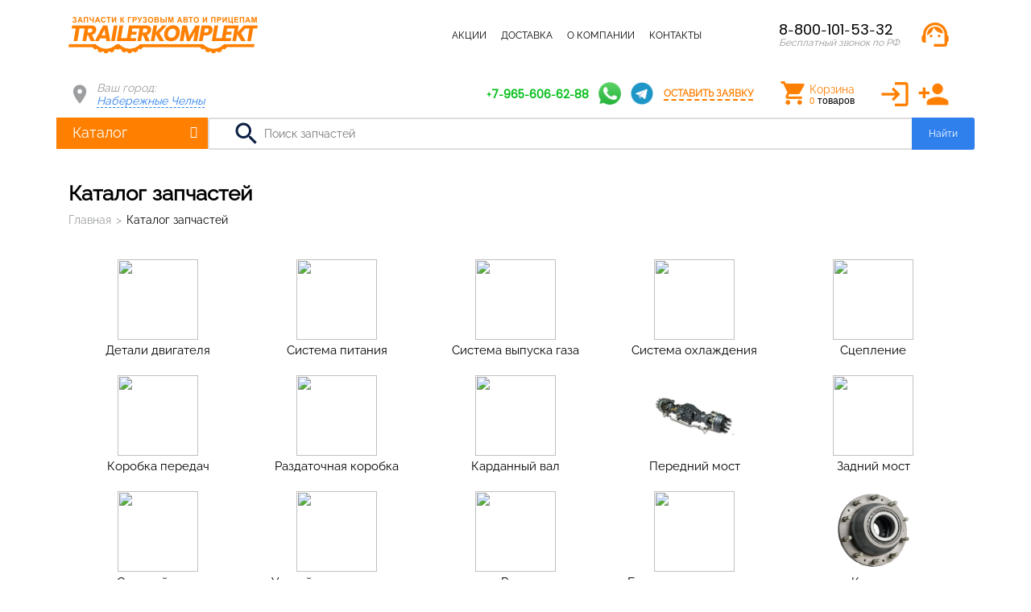

--- FILE ---
content_type: text/html; charset=utf-8
request_url: https://trailerkomplekt.ru/catalog/
body_size: 9456
content:
<!DOCTYPE html>
<html lang="ru">
<head>
	<meta charset="UTF-8">
	<title>Каталог запчастей каталог грузовых запчастей, купить, цены, аналоги</title>
	<meta name="description" content="Каталог каталог запчастей запасные части для грузовых автомобилей с доставкой по России из Москвы и Набережных Челнов.">
	<meta name="viewport" content="width=device-width, user-scalable=no, minimum-scale=1.0, maximum-scale=1.0, initial-scale=1.0 minimal-ui">

<link rel="icon" href="/favicon.svg" type=" image/svg+xml">

    <meta name="yandex-verification" content="5f2629b910c67504" />
	<link href="https://fonts.googleapis.com/icon?family=Material+Icons&display=swap" rel="stylesheet" >    
		<link rel="stylesheet" href="/netcat/admin/js/min/min_485606a5dabb1ac4218fee8f7d8d53d5.css">
    <script src="/netcat_template/asset/css_element_queries/1.0.2/all.min.js"></script>
</head>
<body data-domain="trailerkomplekt.ru" class="desktop">
<!--noindex-->
<div class="mob-panel" id="mob-base">
	<div class="mob-panel__overlay"></div>
	<div class="mob-panel__in">
		<div class="mob-panel__header">
			<a href="#" class="mob-panel__header-close" data-action='{"panel":{"command":"close","id":"mob-base"}}'><i class="material-icons">keyboard_arrow_left</i></a>
			Меню
		</div>
		<nav class="mob-nav"><div class="mob-nav__item"><a href="/catalog/" class="mob-nav__link mob-nav__link--active" data-action='{"panel":{"command":"open","id":"mob-catalog"}}'>Каталог запчастей</a></div><div class="mob-nav__item"><a href="/catalog/specpredlozheniya/" id="mob-nav-item-6" class="mob-nav__link">Акции</a></div><div class="mob-nav__item"><a href="/dostavka/" id="mob-nav-item-553" class="mob-nav__link">Доставка</a></div><div class="mob-nav__item"><a href="/o-kompanii/" data-action='{"panel":{"command":"open","id":"mob-about"}}' class="mob-nav__link">О компании</a></div><div class="mob-nav__item"><a href="/kontakty/" id="mob-nav-item-7" class="mob-nav__link">Контакты</a></div></nav>		<div class="mob-lk mob-lk--open">
			<div class="mob-lk__name">Личный кабинет</div>
						<div class="lk-btns">
				<a href="#" data-action='{"show-modal":{"url":"/profile/reg/","cls":"form"}}' class="btn lk-btn"><i class="material-icons">edit</i>Регистрация</a>
				<a href="#" data-action='{"show-modal":{"url":"/profile/login/","cls":"form"}}' class="btn lk-btn"><i class="material-icons">input</i>Вход</a>
			</div>
					</div>
		<div class="mob-panel__info">
			<div class="mob-panel__phone">
				<div class="mob-panel__phone-number">8-800-101-53-32</div><div class="mob-panel__phone-text">Бесплатный звонок по РФ</div>			</div>
			<button class="btn btn--block" data-action='{"show-modal":{"url":"/forms/callback/","cls":"form"}}'>Заказать звонок</button>
		</div>
	</div>
</div><div class="mob-panel" id="mob-catalog">
	<div class="mob-panel__overlay"></div>
	<div class="mob-panel__in">
		<div class="mob-panel__header">
			<a href="#" class="mob-panel__header-close" data-action='{"panel":{"command":"close","id":"mob-catalog"}}'><i class="material-icons">keyboard_arrow_left</i></a>
			Меню
		</div>
        <div class="c-nav c-nav--mob">
    
        <div class="c-nav__item c-nav__item--parent">
            <div class="c-nav__item-dropdown">
                <a href="/catalog/silovoj-agregat/" class="c-nav__link">Силовой агрегат</a><i class="c-nav__btn-dropdown material-icons">keyboard_arrow_down</i></div><div class="c-nav__sub"><div class="c-nav__sub-item"><a href="/catalog/silovoj-agregat/detali-dvigatelya/" class="c-nav__sub-link">Детали двигателя</a></div><div class="c-nav__sub-item"><a href="/catalog/silovoj-agregat/sistema-pitaniya-dvigatelya/" class="c-nav__sub-link">Система питания двигателя</a></div><div class="c-nav__sub-item"><a href="/catalog/silovoj-agregat/sistema-ohlazhdeniya-dvigatelya/" class="c-nav__sub-link">Система охлаждения двигателя</a></div><div class="c-nav__sub-item"><a href="/catalog/silovoj-agregat/sceplenie-korobki-peredach/" class="c-nav__sub-link">Сцепление коробки передач</a></div><div class="c-nav__sub-item"><a href="/catalog/silovoj-agregat/korobka-peredach/" class="c-nav__sub-link">Коробка передач</a></div><div class="c-nav__sub-item"><a href="/catalog/silovoj-agregat/korobka-peredach-s-delitelem/" class="c-nav__sub-link">Коробка передач с делителем</a></div><div class="c-nav__sub-item"><a href="/catalog/silovoj-agregat/rulevoe-upravlenie/" class="c-nav__sub-link">Рулевое управление</a></div><div class="c-nav__sub-item"><a href="/catalog/silovoj-agregat/tormoznaya-sistema/" class="c-nav__sub-link">Тормозная система</a></div><div class="c-nav__sub-item"><a href="/catalog/silovoj-agregat/elektrooborudovanie/" class="c-nav__sub-link">Электрооборудование</a></div><div class="c-nav__sub-item"><a href="/catalog/silovoj-agregat/pribory/" class="c-nav__sub-link">Приборы</a></div></div></div>
        <div class="c-nav__item c-nav__item--active c-nav__item--parent">
            <div class="c-nav__item-dropdown">
                <a href="/catalog/zapchasti-kamaz/" class="c-nav__link">Запчасти КАМАЗ</a><i class="c-nav__btn-dropdown material-icons">keyboard_arrow_down</i></div><div class="c-nav__sub"><div class="c-nav__sub-item"><a href="/catalog/zapchasti-kamaz/detali-dvigatelya/" class="c-nav__sub-link">Детали двигателя</a></div><div class="c-nav__sub-item"><a href="/catalog/zapchasti-kamaz/sistema-pitaniya/" class="c-nav__sub-link">Система питания</a></div><div class="c-nav__sub-item"><a href="/catalog/zapchasti-kamaz/sistema-vypuska-gaza/" class="c-nav__sub-link">Система выпуска газа</a></div><div class="c-nav__sub-item"><a href="/catalog/zapchasti-kamaz/sistema-ohlazhdeniya/" class="c-nav__sub-link">Система охлаждения</a></div><div class="c-nav__sub-item"><a href="/catalog/zapchasti-kamaz/sceplenie/" class="c-nav__sub-link">Сцепление</a></div><div class="c-nav__sub-item"><a href="/catalog/zapchasti-kamaz/korobka-peredach/" class="c-nav__sub-link">Коробка передач</a></div><div class="c-nav__sub-item"><a href="/catalog/zapchasti-kamaz/razdatochnaya-korobka/" class="c-nav__sub-link">Раздаточная коробка</a></div><div class="c-nav__sub-item"><a href="/catalog/zapchasti-kamaz/kardannyj-val/" class="c-nav__sub-link">Карданный вал</a></div><div class="c-nav__sub-item"><a href="/catalog/zapchasti-kamaz/perednij-most/" class="c-nav__sub-link">Передний мост</a></div><div class="c-nav__sub-item c-nav__sub-item--active"><a href="/catalog/zapchasti-kamaz/zadnij-most/" class="c-nav__sub-link">Задний мост</a></div><div class="c-nav__sub-item"><a href="/catalog/zapchasti-kamaz/Crednij-most/" class="c-nav__sub-link">Средний мост</a></div><div class="c-nav__sub-item"><a href="/catalog/zapchasti-kamaz/ustrojstvo-sedelno-scepnoe/" class="c-nav__sub-link">Устройство седельно-сцепное</a></div><div class="c-nav__sub-item"><a href="/catalog/zapchasti-kamaz/rama/" class="c-nav__sub-link">Рама</a></div><div class="c-nav__sub-item"><a href="/catalog/zapchasti-kamaz/balansirnaya-podveska/" class="c-nav__sub-link">Балансирная подвеска</a></div><div class="c-nav__sub-item"><a href="/catalog/zapchasti-kamaz/koleso/" class="c-nav__sub-link">Колесо</a></div><div class="c-nav__sub-item"><a href="/catalog/zapchasti-kamaz/rulevoe-upravlenie/" class="c-nav__sub-link">Рулевое управление</a></div><div class="c-nav__sub-item"><a href="/catalog/zapchasti-kamaz/tormoznaya-sistema/" class="c-nav__sub-link">Тормозная система</a></div><div class="c-nav__sub-item"><a href="/catalog/zapchasti-kamaz/elektrooborudovanie/" class="c-nav__sub-link">Электрооборудование</a></div><div class="c-nav__sub-item"><a href="/catalog/zapchasti-kamaz/pribory/" class="c-nav__sub-link">Приборы</a></div><div class="c-nav__sub-item"><a href="/catalog/zapchasti-kamaz/instrumenty/" class="c-nav__sub-link">Инструменты</a></div><div class="c-nav__sub-item"><a href="/catalog/zapchasti-kamaz/korobka-otbora-mocshnosti/" class="c-nav__sub-link">Коробка отбора мощности</a></div><div class="c-nav__sub-item"><a href="/catalog/zapchasti-kamaz/lebedka/" class="c-nav__sub-link">Лебедка</a></div><div class="c-nav__sub-item"><a href="/catalog/zapchasti-kamaz/kabina/" class="c-nav__sub-link">Кабина</a></div><div class="c-nav__sub-item"><a href="/catalog/zapchasti-kamaz/osnovanie-kabiny/" class="c-nav__sub-link">Основание кабины</a></div><div class="c-nav__sub-item"><a href="/catalog/zapchasti-kamaz/peredok-kabiny/" class="c-nav__sub-link">Передок кабины</a></div><div class="c-nav__sub-item"><a href="/catalog/zapchasti-kamaz/bokovina-kabiny/" class="c-nav__sub-link">Боковина кабины</a></div><div class="c-nav__sub-item"><a href="/catalog/zapchasti-kamaz/zadok-kabiny/" class="c-nav__sub-link">Задок кабины</a></div><div class="c-nav__sub-item"><a href="/catalog/zapchasti-kamaz/krysha-kabiny/" class="c-nav__sub-link">Крыша кабины</a></div><div class="c-nav__sub-item"><a href="/catalog/zapchasti-kamaz/dveri-kabiny/" class="c-nav__sub-link">Двери кабины</a></div><div class="c-nav__sub-item"><a href="/catalog/zapchasti-kamaz/sidenya/" class="c-nav__sub-link">Сиденья</a></div><div class="c-nav__sub-item"><a href="/catalog/zapchasti-kamaz/ventilyaciyaotoplenie/" class="c-nav__sub-link">Вентиляция и отопление</a></div><div class="c-nav__sub-item"><a href="/catalog/zapchasti-kamaz/prinadlezhnosti-kabiny/" class="c-nav__sub-link">Принадлежности кабины</a></div><div class="c-nav__sub-item"><a href="/catalog/zapchasti-kamaz/operenie-kabiny/" class="c-nav__sub-link">Оперение кабины</a></div><div class="c-nav__sub-item"><a href="/catalog/zapchasti-kamaz/platforma/" class="c-nav__sub-link">Платформа</a></div><div class="c-nav__sub-item"><a href="/catalog/zapchasti-kamaz/avtolampa/" class="c-nav__sub-link">Автолампа</a></div><div class="c-nav__sub-item"><a href="/catalog/zapchasti-kamaz/krepezhnye-detali/" class="c-nav__sub-link">Крепежные детали</a></div><div class="c-nav__sub-item"><a href="/catalog/zapchasti-kamaz/os-perednyaya-zadnyaya/" class="c-nav__sub-link">Ось передняя (задняя)</a></div><div class="c-nav__sub-item"><a href="/catalog/zapchasti-kamaz/peredacha-kardannaya-transmissii/" class="c-nav__sub-link">Передача карданная трансмиссии</a></div><div class="c-nav__sub-item"><a href="/catalog/zapchasti-kamaz/podshipniki/" class="c-nav__sub-link">Подшипники</a></div></div></div>
        <div class="c-nav__item">
            <div class="c-nav__item-dropdown">
                <a href="/catalog/normali/" class="c-nav__link">Нормали</a></div></div>
        <div class="c-nav__item">
            <div class="c-nav__item-dropdown">
                <a href="/catalog/silovye-agregaty/" class="c-nav__link">Силовые агрегаты</a></div></div>
        <div class="c-nav__item">
            <div class="c-nav__item-dropdown">
                <a href="/catalog/dvigateli/" class="c-nav__link">Двигатели</a></div></div>
        <div class="c-nav__item">
            <div class="c-nav__item-dropdown">
                <a href="/catalog/korobki-peredach/" class="c-nav__link">Коробки передач</a></div></div>
        <div class="c-nav__item">
            <div class="c-nav__item-dropdown">
                <a href="/catalog/rostar/" class="c-nav__link">РОСТАР</a></div></div>
        <div class="c-nav__item">
            <div class="c-nav__item-dropdown">
                <a href="/catalog/cf-kama/" class="c-nav__link">ЦФ КАМА</a></div></div>
        <div class="c-nav__item">
            <div class="c-nav__item-dropdown">
                <a href="/catalog/federal-mogul/" class="c-nav__link">ФЕДЕРАЛ МОГУЛ</a></div></div>
        <div class="c-nav__item">
            <div class="c-nav__item-dropdown">
                <a href="/catalog/kostromskoj/" class="c-nav__link">Костромской</a></div></div>
        <div class="c-nav__item">
            <div class="c-nav__item-dropdown">
                <a href="/catalog/element/" class="c-nav__link">Элемент</a></div></div>
        <div class="c-nav__item">
            <div class="c-nav__item-dropdown">
                <a href="/catalog/import-smezhniki/" class="c-nav__link">Импорт Смежники</a></div></div>
        <div class="c-nav__item">
            <div class="c-nav__item-dropdown">
                <a href="/catalog/nefaz/" class="c-nav__link">НЕФАЗ</a></div></div>
        <div class="c-nav__item">
            <div class="c-nav__item-dropdown">
                <a href="/catalog/specpredlozheniya/" class="c-nav__link">Спецпредложения</a></div></div>
        <div class="c-nav__item">
            <div class="c-nav__item-dropdown">
                <a href="/catalog/porshnevaya-kamminz-kama/" class="c-nav__link">Поршневая Камминз КАМА</a></div></div>
        <div class="c-nav__item">
            <div class="c-nav__item-dropdown">
                <a href="/catalog/Bosch-germaniya/" class="c-nav__link">Bosch, Германия</a></div></div>
        <div class="c-nav__item">
            <div class="c-nav__item-dropdown">
                <a href="/catalog/WABCO-avstriya/" class="c-nav__link">WABCO, Австрия</a></div></div>
        <div class="c-nav__item">
            <div class="c-nav__item-dropdown">
                <a href="/catalog/ZF-germaniya/" class="c-nav__link">ZF, Германия</a></div></div>
        <div class="c-nav__item">
            <div class="c-nav__item-dropdown">
                <a href="/catalog/kamminz/" class="c-nav__link">CUMMINS (КАММИНЗ)</a></div></div>
        <div class="c-nav__item c-nav__item--parent">
            <div class="c-nav__item-dropdown">
                <a href="/catalog/svetotehnika/" class="c-nav__link">Светотехника</a><i class="c-nav__btn-dropdown material-icons">keyboard_arrow_down</i></div><div class="c-nav__sub"><div class="c-nav__sub-item"><a href="/catalog/svetotehnika/avtolampa-mayak/" class="c-nav__sub-link">Автолампа МАЯК</a></div><div class="c-nav__sub-item"><a href="/catalog/svetotehnika/lampa-avtosvet/" class="c-nav__sub-link">Лампа АВТОСВЕТ</a></div><div class="c-nav__sub-item"><a href="/catalog/svetotehnika/avtolampa-OSRAM/" class="c-nav__sub-link">Автолампа OSRAM</a></div><div class="c-nav__sub-item"><a href="/catalog/svetotehnika/avtolampa-PHILIPS/" class="c-nav__sub-link">Автолампа PHILIPS</a></div><div class="c-nav__sub-item"><a href="/catalog/svetotehnika/avtolampa-NARVA/" class="c-nav__sub-link">Автолампа NARVA</a></div><div class="c-nav__sub-item"><a href="/catalog/svetotehnika/fonari-rasseivateli/" class="c-nav__sub-link">Фонари, рассеиватели</a></div></div></div>
        <div class="c-nav__item">
            <div class="c-nav__item-dropdown">
                <a href="/catalog/zapchasti-tonar/" class="c-nav__link">ТОНАР</a></div></div>
        <div class="c-nav__item">
            <div class="c-nav__item-dropdown">
                <a href="/catalog/zapchasti-na-os-L1/" class="c-nav__link">L1</a></div></div>
        <div class="c-nav__item">
            <div class="c-nav__item-dropdown">
                <a href="/catalog/zapchasti-szap/" class="c-nav__link">СЗАП</a></div></div>
        <div class="c-nav__item">
            <div class="c-nav__item-dropdown">
                <a href="/catalog/zapchasti-na-os-FUWA/" class="c-nav__link">FUWA</a></div></div>
        <div class="c-nav__item">
            <div class="c-nav__item-dropdown">
                <a href="/catalog/zapchasti-na-os-SAF/" class="c-nav__link">SAF</a></div></div>
        <div class="c-nav__item">
            <div class="c-nav__item-dropdown">
                <a href="/catalog/zapchasti-na-os-BPW/" class="c-nav__link">BPW</a></div></div>
        <div class="c-nav__item">
            <div class="c-nav__item-dropdown">
                <a href="/catalog/zapchasti-chmzap/" class="c-nav__link">ЧМЗАП</a></div></div></div>    </div>
</div><div class="mob-panel" id="mob-about">
	<div class="mob-panel__overlay"></div>
	<div class="mob-panel__in">
		<div class="mob-panel__header">
			<a href="#" class="mob-panel__header-close" data-action='{"panel":{"command":"close","id":"mob-about"}}'><i class="material-icons">keyboard_arrow_left</i></a>
			Меню
		</div>
        <nav class="mob-nav"><div class="mob-nav__item"><a href="/o-kompanii/novosti/" id="mob-nav-item-13" class="mob-nav__link">Новости</a></div><div class="mob-nav__item"><a href="/o-kompanii/postavschikam/" id="mob-nav-item-8" class="mob-nav__link">Поставщикам</a></div><div class="mob-nav__item"><a href="/o-kompanii/oplata/" id="mob-nav-item-9" class="mob-nav__link">Оплата</a></div><div class="mob-nav__item"><a href="/o-kompanii/managers/" id="mob-nav-item-33" class="mob-nav__link">Менеджеры</a></div><div class="mob-nav__item"><a href="/o-kompanii/vakansii/" id="mob-nav-item-14" class="mob-nav__link">Вакансии</a></div><div class="mob-nav__item"><a href="/o-kompanii/rekvizity/" id="mob-nav-item-10" class="mob-nav__link">Реквизиты</a></div></nav>    </div>
</div><!--/noindex-->
<div class="wrapper">
	<header class="header">
		<div class="header__mob container">
			<a href="#" class="header__mob-menu" data-action='{"panel":{"command":"open","id":"mob-base"}}'><i class="material-icons">menu</i></a>
			<a href="/" class="header__mob-logo"><img src="/assets/img/logo.png" alt="ТрейлерКомплект"></a>
            
            <a class="header-links__telegram"  target="_blank"rel="noindex noopener" href="https://telegram.me/Trailerkomplekt"><img src="/assets/img/telegram.png" width="27" height="auto"></a>
            <a class="js-wapp" rel="noindex noopener" target="_blank" href="https://wtsp.cc/79656066288" onclick="ym(56639299, 'reachGoal', '63593998'); return true;"><img src="/assets/img/whatsapp.png" width="30" height="auto"></a>
                
			<a href="#" class="header__mob-place" data-action='{"show-modal":{"url":"/system/geo/","cls":"cities"}}'><i class="material-icons">room</i></a>
            <a href="tel:88001015332" class="header__mob-phone"><i class="material-icons">phone</i></a>

						<a href="#" data-action='{"show-modal":{"url":"/profile/login/","cls":"form"}}' class="header__mob-lk"><i class="material-icons">person</i></a><a href="#" data-action='{"show-modal":{"url":"/profile/reg/","cls":"form"}}' class="header__mob-add"><span class="material-icons">app_registration</span></a>            
		</div>
		<div class="header__line1">
			<div class="container">
				<a href="/" class="header__logo"><img src="/assets/img/logo.png" alt="ТрейлерКомплект"></a>
                <nav class="header__menu"><div class="header__menu-item"><a href="/catalog/" id="header-link-4" class="header__menu-link header__menu-link--active">Каталог запчастей</a></div><div class="header__menu-item"><a href="/catalog/specpredlozheniya/" id="header-link-6" class="header__menu-link">Акции</a></div><div class="header__menu-item"><a href="/dostavka/" id="header-link-553" class="header__menu-link">Доставка</a></div><div class="header__menu-item"><a href="/o-kompanii/" id="header-link-3" class="header__menu-link">О компании</a><div class="header__menu-sub"><div class="header__menu-sub-in"><div class="header__menu-sub-item"><a href="/o-kompanii/novosti/" class="header__menu-sub-link"><span class="header__menu-sub-link-text">Новости</span></a></div><div class="header__menu-sub-item"><a href="/o-kompanii/postavschikam/" class="header__menu-sub-link"><span class="header__menu-sub-link-text">Поставщикам</span></a></div><div class="header__menu-sub-item"><a href="/o-kompanii/oplata/" class="header__menu-sub-link"><span class="header__menu-sub-link-text">Оплата</span></a></div><div class="header__menu-sub-item"><a href="/o-kompanii/managers/" class="header__menu-sub-link"><span class="header__menu-sub-link-text">Менеджеры</span></a></div><div class="header__menu-sub-item"><a href="/o-kompanii/vakansii/" class="header__menu-sub-link"><span class="header__menu-sub-link-text">Вакансии</span></a></div><div class="header__menu-sub-item"><a href="/o-kompanii/rekvizity/" class="header__menu-sub-link"><span class="header__menu-sub-link-text">Реквизиты</span></a></div></div></div></div><div class="header__menu-item"><a href="/kontakty/" id="header-link-7" class="header__menu-link">Контакты</a></div></nav>				<div class="header__phone">
                    <div class="header__phone-in"><div class="header__phone-number"><a href="tel:8-800-101-53-32">8-800-101-53-32</a></div><div class="header__phone-text">Бесплатный звонок по РФ</div></div>					<button title="Обратный звонок" class="light_button" data-action='{"show-modal":{"url":"/forms/callback/","cls":"form"}}'><span class="material-symbols-outlined">support_agent</span></button>
				</div>
			</div>	
		</div>
		
    <div class="catalog-nav-overlay"></div>
    <div class="catalog-nav">
        <nav class="catalog-nav__in container"><div class="catalog-nav__nav-line"><div class="catalog-nav__col">
            <div class="catalog-nav__item">
                <a href="/catalog/silovoj-agregat/" class="catalog-nav__link">
                    <span class="catalog-nav__link-text">Силовой агрегат</span>
                    <span class="catalog-nav__link-count"></span>
                </a>
            </div>
            <div class="catalog-nav__item">
                <a href="/catalog/zapchasti-kamaz/" class="catalog-nav__link catalog-nav__link--active">
                    <span class="catalog-nav__link-text">Запчасти КАМАЗ</span>
                    <span class="catalog-nav__link-count"></span>
                </a>
            </div>
            <div class="catalog-nav__item">
                <a href="/catalog/normali/" class="catalog-nav__link">
                    <span class="catalog-nav__link-text">Нормали</span>
                    <span class="catalog-nav__link-count"></span>
                </a>
            </div>
            <div class="catalog-nav__item">
                <a href="/catalog/silovye-agregaty/" class="catalog-nav__link">
                    <span class="catalog-nav__link-text">Силовые агрегаты</span>
                    <span class="catalog-nav__link-count"></span>
                </a>
            </div>
            <div class="catalog-nav__item">
                <a href="/catalog/dvigateli/" class="catalog-nav__link">
                    <span class="catalog-nav__link-text">Двигатели</span>
                    <span class="catalog-nav__link-count"></span>
                </a>
            </div>
            <div class="catalog-nav__item">
                <a href="/catalog/korobki-peredach/" class="catalog-nav__link">
                    <span class="catalog-nav__link-text">Коробки передач</span>
                    <span class="catalog-nav__link-count"></span>
                </a>
            </div>
            <div class="catalog-nav__item">
                <a href="/catalog/rostar/" class="catalog-nav__link">
                    <span class="catalog-nav__link-text">РОСТАР</span>
                    <span class="catalog-nav__link-count"></span>
                </a>
            </div>
            <div class="catalog-nav__item">
                <a href="/catalog/cf-kama/" class="catalog-nav__link">
                    <span class="catalog-nav__link-text">ЦФ КАМА</span>
                    <span class="catalog-nav__link-count"></span>
                </a>
            </div>
            <div class="catalog-nav__item">
                <a href="/catalog/federal-mogul/" class="catalog-nav__link">
                    <span class="catalog-nav__link-text">ФЕДЕРАЛ МОГУЛ</span>
                    <span class="catalog-nav__link-count"></span>
                </a>
            </div></div><div class="catalog-nav__col">
            <div class="catalog-nav__item">
                <a href="/catalog/kostromskoj/" class="catalog-nav__link">
                    <span class="catalog-nav__link-text">Костромской</span>
                    <span class="catalog-nav__link-count"></span>
                </a>
            </div>
            <div class="catalog-nav__item">
                <a href="/catalog/element/" class="catalog-nav__link">
                    <span class="catalog-nav__link-text">Элемент</span>
                    <span class="catalog-nav__link-count"></span>
                </a>
            </div>
            <div class="catalog-nav__item">
                <a href="/catalog/import-smezhniki/" class="catalog-nav__link">
                    <span class="catalog-nav__link-text">Импорт Смежники</span>
                    <span class="catalog-nav__link-count"></span>
                </a>
            </div>
            <div class="catalog-nav__item">
                <a href="/catalog/nefaz/" class="catalog-nav__link">
                    <span class="catalog-nav__link-text">НЕФАЗ</span>
                    <span class="catalog-nav__link-count"></span>
                </a>
            </div>
            <div class="catalog-nav__item">
                <a href="/catalog/specpredlozheniya/" class="catalog-nav__link">
                    <span class="catalog-nav__link-text">Спецпредложения</span>
                    <span class="catalog-nav__link-count"></span>
                </a>
            </div>
            <div class="catalog-nav__item">
                <a href="/catalog/porshnevaya-kamminz-kama/" class="catalog-nav__link">
                    <span class="catalog-nav__link-text">Поршневая Камминз КАМА</span>
                    <span class="catalog-nav__link-count"></span>
                </a>
            </div>
            <div class="catalog-nav__item">
                <a href="/catalog/Bosch-germaniya/" class="catalog-nav__link">
                    <span class="catalog-nav__link-text">Bosch, Германия</span>
                    <span class="catalog-nav__link-count"></span>
                </a>
            </div>
            <div class="catalog-nav__item">
                <a href="/catalog/WABCO-avstriya/" class="catalog-nav__link">
                    <span class="catalog-nav__link-text">WABCO, Австрия</span>
                    <span class="catalog-nav__link-count"></span>
                </a>
            </div>
            <div class="catalog-nav__item">
                <a href="/catalog/ZF-germaniya/" class="catalog-nav__link">
                    <span class="catalog-nav__link-text">ZF, Германия</span>
                    <span class="catalog-nav__link-count"></span>
                </a>
            </div></div><div class="catalog-nav__col">
            <div class="catalog-nav__item">
                <a href="/catalog/kamminz/" class="catalog-nav__link">
                    <span class="catalog-nav__link-text">CUMMINS (КАММИНЗ)</span>
                    <span class="catalog-nav__link-count"></span>
                </a>
            </div>
            <div class="catalog-nav__item">
                <a href="/catalog/svetotehnika/" class="catalog-nav__link">
                    <span class="catalog-nav__link-text">Светотехника</span>
                    <span class="catalog-nav__link-count"></span>
                </a>
            </div>
            <div class="catalog-nav__item">
                <a href="/catalog/zapchasti-tonar/" class="catalog-nav__link">
                    <span class="catalog-nav__link-text">ТОНАР</span>
                    <span class="catalog-nav__link-count"></span>
                </a>
            </div>
            <div class="catalog-nav__item">
                <a href="/catalog/zapchasti-na-os-L1/" class="catalog-nav__link">
                    <span class="catalog-nav__link-text">L1</span>
                    <span class="catalog-nav__link-count"></span>
                </a>
            </div>
            <div class="catalog-nav__item">
                <a href="/catalog/zapchasti-szap/" class="catalog-nav__link">
                    <span class="catalog-nav__link-text">СЗАП</span>
                    <span class="catalog-nav__link-count"></span>
                </a>
            </div>
            <div class="catalog-nav__item">
                <a href="/catalog/zapchasti-na-os-FUWA/" class="catalog-nav__link">
                    <span class="catalog-nav__link-text">FUWA</span>
                    <span class="catalog-nav__link-count"></span>
                </a>
            </div>
            <div class="catalog-nav__item">
                <a href="/catalog/zapchasti-na-os-SAF/" class="catalog-nav__link">
                    <span class="catalog-nav__link-text">SAF</span>
                    <span class="catalog-nav__link-count"></span>
                </a>
            </div>
            <div class="catalog-nav__item">
                <a href="/catalog/zapchasti-na-os-BPW/" class="catalog-nav__link">
                    <span class="catalog-nav__link-text">BPW</span>
                    <span class="catalog-nav__link-count"></span>
                </a>
            </div>
            <div class="catalog-nav__item">
                <a href="/catalog/zapchasti-chmzap/" class="catalog-nav__link">
                    <span class="catalog-nav__link-text">ЧМЗАП</span>
                    <span class="catalog-nav__link-count"></span>
                </a>
            </div></div></div>
        </nav>
    </div>



















		<div class="header__line2">
			<div class="container">
				<div class="header__line2-left">
					<div class="header__city">
						Ваш город: <span><a href="#" data-action='{"show-modal":{"url":"/system/geo/","cls":"cities"}}' class="ajax-link">Набережные Челны</a></span>
											</div>
									</div>
				<div class="header__line2-right">
                <div class="header-link__contacts">
<a rel="noindex noopener" target="_blank" href="https://wtsp.cc/79656066288" onclick="ym(56639299, 'reachGoal', '63593998'); return true;"><div class="wts_phone">+7-965-606-62-88</div></a>
                <a class="js-wapp" rel="noindex noopener" target="_blank" href="https://wtsp.cc/79656066288" onclick="ym(56639299, 'reachGoal', '63593998'); return true;"><img src="/assets/img/whatsapp.png" width="28" height="auto"></a>
    <a class="header-links__telegram" href="https://telegram.me/Trailerkomplekt"><img src="/assets/img/telegram.png" width="28" height="auto"></a>
                </div>
                <a class="header__link-call" data-action='{"show-modal":{"url":"/forms/callback/","cls":"form"}}'>Оставить заявку</a>
					<div class="header__links">
						<a href="/cart/" id="cart-base" class="header__links-item header__links-item--cart"><span class="header__links-item-text">Корзина</span> <span class="header__links-cart-icn">0<span>товаров</span></span></a>					</div>
					<!--<div class="header__lk">
												<a href="#" data-action='{"show-modal":{"url":"/profile/reg/","cls":"form"}}' class="header__lk-link header__lk-reg">Регистрация <i class="material-icons">create</i></a>
						<a href="#" data-action='{"show-modal":{"url":"/profile/login/","cls":"form"}}' class="header__lk-link header__lk-enter">Войти <i class="material-icons">input</i></a>
											</div>-->
                                      <div class="client">
                    <a href="#" title="Авторизация" class="light_button" data-action='{"show-modal":{"url":"/profile/login/","cls":"form"}}'><span class="material-symbols-outlined">login</span></a>
                    <a href="#" title="Регистрация" class="light_button" data-action='{"show-modal":{"url":"/profile/reg/","cls":"form"}}'><span class="material-symbols-outlined">person_add</span></a
                  </div>
                  				</div>
			</div>
		</div>
		          <div class="header__search-wrap container row__search-header">
              <div class="c-nav__item catalog__menu" id="c-nav__item-calog">
                <a href="/catalog/" id="header-link-4" class="c-nav__link">Каталог<i class="ico-moon"></i></a>
              </div>
              <form action="/search/" class="header__search">
                <i class="material-icons">search</i>
                <input name="find" type="text" data-live-search="true" class="header__search-inp" placeholder="Поиск запчастей" value="">
                <button class="header__search-btn"><i class="material-icons">search</i>Найти</button>
              </form>
          </div>
	</header>
	<main class="content" >


<div class="container">
    

<div class="catalog">

        <div class="catalog__content">
    <h1>Каталог запчастей</h1>    
            
<nav class='path' itemscope itemtype='http://schema.org/BreadcrumbList'>
    <span class='path__item' itemprop='itemListElement' itemscope itemtype='http://schema.org/ListItem'>
        <a href='/' class='path__link' itemscope itemtype='http://schema.org/Thing' itemprop='item' href='https://trailerkomlekt.ru/'>Главная</a>
    </span>
    <span class='path__separator'>></span>
<span class='path__item' itemprop='itemListElement' itemscope itemtype='http://schema.org/ListItem'>
    <span class='path__current' itemscope itemtype='http://schema.org/Thing' itemprop='item' href='https://trailerkomlekt.ru/catalog/'>Каталог запчастей</span>
</span></nav>    <div class='tpl-block-1222'><div class="tpl-block-list tpl-component-catalog tpl-template-2390" id="nc-block-8187f2e595254dd9962c9919c5f87de9"><div class="tpl-anchor" id="spisok-kategoriy"></div><div class="m-tabs">
  <div class="m-tabs__data">
    <div class="links-m-tab__categories tabs__item--active" data-hash="hash-categories">

      
<div class="b-categories-tab__list">


  
      <a class="b-categories__item-link" href="/catalog/zapchasti-kamaz/detali-dvigatelya/">
                             <span class="t-products__item-img b-categories__item-img-wrap">
                                 <img src="/netcat_files/generated/subdivision/2993/100x100/1007/e177cf4ad0760a98d910863140ec1bf4.png?crop=0%3A0%3A0%3A0&hash=9cc62a3b42accabd92a6d415f63b814b&resize_mode=0&wm_m=0" />
                          </span>
                          <span class="b-categories__item-name">Детали двигателя</span></a>      <a class="b-categories__item-link" href="/catalog/zapchasti-kamaz/sistema-pitaniya/">
                             <span class="t-products__item-img b-categories__item-img-wrap">
                                 <img src="/netcat_files/generated/subdivision/2993/100x100/1008/e177cf4ad0760a98d910863140ec1bf4.png?crop=0%3A0%3A0%3A0&hash=9cc62a3b42accabd92a6d415f63b814b&resize_mode=0&wm_m=0" />
                          </span>
                          <span class="b-categories__item-name">Система питания</span></a>      <a class="b-categories__item-link" href="/catalog/zapchasti-kamaz/sistema-vypuska-gaza/">
                             <span class="t-products__item-img b-categories__item-img-wrap">
                                 <img src="/netcat_files/generated/subdivision/2993/100x100/1009/e177cf4ad0760a98d910863140ec1bf4.png?crop=0%3A0%3A0%3A0&hash=9cc62a3b42accabd92a6d415f63b814b&resize_mode=0&wm_m=0" />
                          </span>
                          <span class="b-categories__item-name">Система выпуска газа</span></a>      <a class="b-categories__item-link" href="/catalog/zapchasti-kamaz/sistema-ohlazhdeniya/">
                             <span class="t-products__item-img b-categories__item-img-wrap">
                                 <img src="/netcat_files/generated/subdivision/2993/100x100/1010/e177cf4ad0760a98d910863140ec1bf4.png?crop=0%3A0%3A0%3A0&hash=9cc62a3b42accabd92a6d415f63b814b&resize_mode=0&wm_m=0" />
                          </span>
                          <span class="b-categories__item-name">Система охлаждения</span></a>      <a class="b-categories__item-link" href="/catalog/zapchasti-kamaz/sceplenie/">
                             <span class="t-products__item-img b-categories__item-img-wrap">
                                 <img src="/netcat_files/generated/subdivision/2993/100x100/1011/e177cf4ad0760a98d910863140ec1bf4.png?crop=0%3A0%3A0%3A0&hash=9cc62a3b42accabd92a6d415f63b814b&resize_mode=0&wm_m=0" />
                          </span>
                          <span class="b-categories__item-name">Сцепление</span></a>      <a class="b-categories__item-link" href="/catalog/zapchasti-kamaz/korobka-peredach/">
                             <span class="t-products__item-img b-categories__item-img-wrap">
                                 <img src="/netcat_files/generated/subdivision/2993/100x100/1012/e177cf4ad0760a98d910863140ec1bf4.png?crop=0%3A0%3A0%3A0&hash=9cc62a3b42accabd92a6d415f63b814b&resize_mode=0&wm_m=0" />
                          </span>
                          <span class="b-categories__item-name">Коробка передач</span></a>      <a class="b-categories__item-link" href="/catalog/zapchasti-kamaz/razdatochnaya-korobka/">
                             <span class="t-products__item-img b-categories__item-img-wrap">
                                 <img src="/netcat_files/generated/subdivision/2993/100x100/1013/e177cf4ad0760a98d910863140ec1bf4.png?crop=0%3A0%3A0%3A0&hash=9cc62a3b42accabd92a6d415f63b814b&resize_mode=0&wm_m=0" />
                          </span>
                          <span class="b-categories__item-name">Раздаточная коробка</span></a>      <a class="b-categories__item-link" href="/catalog/zapchasti-kamaz/kardannyj-val/">
                             <span class="t-products__item-img b-categories__item-img-wrap">
                                 <img src="/netcat_files/generated/subdivision/2993/100x100/1014/e177cf4ad0760a98d910863140ec1bf4.png?crop=0%3A0%3A0%3A0&hash=9cc62a3b42accabd92a6d415f63b814b&resize_mode=0&wm_m=0" />
                          </span>
                          <span class="b-categories__item-name">Карданный вал</span></a>      <a class="b-categories__item-link" href="/catalog/zapchasti-kamaz/perednij-most/">
                             <span class="t-products__item-img b-categories__item-img-wrap">
                                 <img src="/netcat_files/2993_1015.webp" />
                          </span>
                          <span class="b-categories__item-name">Передний мост</span></a>      <a class="b-categories__item-link" href="/catalog/zapchasti-kamaz/zadnij-most/">
                             <span class="t-products__item-img b-categories__item-img-wrap">
                                 <img src="/netcat_files/generated/subdivision/2993/100x100/1016/e177cf4ad0760a98d910863140ec1bf4.png?crop=0%3A0%3A0%3A0&hash=9cc62a3b42accabd92a6d415f63b814b&resize_mode=0&wm_m=0" />
                          </span>
                          <span class="b-categories__item-name">Задний мост</span></a>      <a class="b-categories__item-link" href="/catalog/zapchasti-kamaz/Crednij-most/">
                             <span class="t-products__item-img b-categories__item-img-wrap">
                                 <img src="/netcat_files/generated/subdivision/2993/100x100/1017/e177cf4ad0760a98d910863140ec1bf4.png?crop=0%3A0%3A0%3A0&hash=9cc62a3b42accabd92a6d415f63b814b&resize_mode=0&wm_m=0" />
                          </span>
                          <span class="b-categories__item-name">Средний мост</span></a>      <a class="b-categories__item-link" href="/catalog/zapchasti-kamaz/ustrojstvo-sedelno-scepnoe/">
                             <span class="t-products__item-img b-categories__item-img-wrap">
                                 <img src="/netcat_files/generated/subdivision/2993/100x100/1018/e177cf4ad0760a98d910863140ec1bf4.png?crop=0%3A0%3A0%3A0&hash=9cc62a3b42accabd92a6d415f63b814b&resize_mode=0&wm_m=0" />
                          </span>
                          <span class="b-categories__item-name">Устройство седельно-сцепное</span></a>      <a class="b-categories__item-link" href="/catalog/zapchasti-kamaz/rama/">
                             <span class="t-products__item-img b-categories__item-img-wrap">
                                 <img src="/netcat_files/generated/subdivision/2993/100x100/1019/e177cf4ad0760a98d910863140ec1bf4.png?crop=0%3A0%3A0%3A0&hash=9cc62a3b42accabd92a6d415f63b814b&resize_mode=0&wm_m=0" />
                          </span>
                          <span class="b-categories__item-name">Рама</span></a>      <a class="b-categories__item-link" href="/catalog/zapchasti-kamaz/balansirnaya-podveska/">
                             <span class="t-products__item-img b-categories__item-img-wrap">
                                 <img src="/netcat_files/generated/subdivision/2993/100x100/1020/e177cf4ad0760a98d910863140ec1bf4.png?crop=0%3A0%3A0%3A0&hash=9cc62a3b42accabd92a6d415f63b814b&resize_mode=0&wm_m=0" />
                          </span>
                          <span class="b-categories__item-name">Балансирная подвеска</span></a>      <a class="b-categories__item-link" href="/catalog/zapchasti-kamaz/koleso/">
                             <span class="t-products__item-img b-categories__item-img-wrap">
                                 <img src="/netcat_files/2993_1021.webp" />
                          </span>
                          <span class="b-categories__item-name">Колесо</span></a>      <a class="b-categories__item-link" href="/catalog/zapchasti-kamaz/rulevoe-upravlenie/">
                             <span class="t-products__item-img b-categories__item-img-wrap">
                                 <img src="/netcat_files/generated/subdivision/2993/100x100/1022/e177cf4ad0760a98d910863140ec1bf4.jpg?crop=0%3A0%3A0%3A0&hash=9cc62a3b42accabd92a6d415f63b814b&resize_mode=0&wm_m=0" />
                          </span>
                          <span class="b-categories__item-name">Рулевое управление</span></a>      <a class="b-categories__item-link" href="/catalog/zapchasti-kamaz/tormoznaya-sistema/">
                             <span class="t-products__item-img b-categories__item-img-wrap">
                                 <img src="/netcat_files/generated/subdivision/2993/100x100/1023/e177cf4ad0760a98d910863140ec1bf4.png?crop=0%3A0%3A0%3A0&hash=9cc62a3b42accabd92a6d415f63b814b&resize_mode=0&wm_m=0" />
                          </span>
                          <span class="b-categories__item-name">Тормозная система</span></a>      <a class="b-categories__item-link" href="/catalog/zapchasti-kamaz/elektrooborudovanie/">
                             <span class="t-products__item-img b-categories__item-img-wrap">
                                 <img src="/netcat_files/generated/subdivision/2993/100x100/1024/e177cf4ad0760a98d910863140ec1bf4.png?crop=0%3A0%3A0%3A0&hash=9cc62a3b42accabd92a6d415f63b814b&resize_mode=0&wm_m=0" />
                          </span>
                          <span class="b-categories__item-name">Электрооборудование</span></a>      <a class="b-categories__item-link" href="/catalog/zapchasti-kamaz/pribory/">
                             <span class="t-products__item-img b-categories__item-img-wrap">
                                 <img src="/netcat_files/generated/subdivision/2993/100x100/1025/e177cf4ad0760a98d910863140ec1bf4.png?crop=0%3A0%3A0%3A0&hash=9cc62a3b42accabd92a6d415f63b814b&resize_mode=0&wm_m=0" />
                          </span>
                          <span class="b-categories__item-name">Приборы</span></a>      <a class="b-categories__item-link" href="/catalog/zapchasti-kamaz/instrumenty/">
                             <span class="t-products__item-img b-categories__item-img-wrap">
                                 <img src="/netcat_files/generated/subdivision/2993/100x100/1026/e177cf4ad0760a98d910863140ec1bf4.png?crop=0%3A0%3A0%3A0&hash=9cc62a3b42accabd92a6d415f63b814b&resize_mode=0&wm_m=0" />
                          </span>
                          <span class="b-categories__item-name">Инструменты</span></a>      <a class="b-categories__item-link" href="/catalog/zapchasti-kamaz/korobka-otbora-mocshnosti/">
                             <span class="t-products__item-img b-categories__item-img-wrap">
                                 <img src="/netcat_files/2993_1027.webp" />
                          </span>
                          <span class="b-categories__item-name">Коробка отбора мощности</span></a>      <a class="b-categories__item-link" href="/catalog/zapchasti-kamaz/lebedka/">
                             <span class="t-products__item-img b-categories__item-img-wrap">
                                 <img src="/netcat_files/generated/subdivision/2993/100x100/1028/e177cf4ad0760a98d910863140ec1bf4.jpg?crop=0%3A0%3A0%3A0&hash=9cc62a3b42accabd92a6d415f63b814b&resize_mode=0&wm_m=0" />
                          </span>
                          <span class="b-categories__item-name">Лебедка</span></a>      <a class="b-categories__item-link" href="/catalog/zapchasti-kamaz/kabina/">
                             <span class="t-products__item-img b-categories__item-img-wrap">
                                 <img src="/netcat_files/generated/subdivision/2993/100x100/1029/e177cf4ad0760a98d910863140ec1bf4.png?crop=0%3A0%3A0%3A0&hash=9cc62a3b42accabd92a6d415f63b814b&resize_mode=0&wm_m=0" />
                          </span>
                          <span class="b-categories__item-name">Кабина</span></a>      <a class="b-categories__item-link" href="/catalog/zapchasti-kamaz/osnovanie-kabiny/">
                             <span class="t-products__item-img b-categories__item-img-wrap">
                                 <img src="/netcat_files/generated/subdivision/2993/100x100/1030/e177cf4ad0760a98d910863140ec1bf4.png?crop=0%3A0%3A0%3A0&hash=9cc62a3b42accabd92a6d415f63b814b&resize_mode=0&wm_m=0" />
                          </span>
                          <span class="b-categories__item-name">Основание кабины</span></a>      <a class="b-categories__item-link" href="/catalog/zapchasti-kamaz/peredok-kabiny/">
                             <span class="t-products__item-img b-categories__item-img-wrap">
                                 <img src="/netcat_files/generated/subdivision/2993/100x100/1031/e177cf4ad0760a98d910863140ec1bf4.png?crop=0%3A0%3A0%3A0&hash=9cc62a3b42accabd92a6d415f63b814b&resize_mode=0&wm_m=0" />
                          </span>
                          <span class="b-categories__item-name">Передок кабины</span></a>      <a class="b-categories__item-link" href="/catalog/zapchasti-kamaz/bokovina-kabiny/">
                             <span class="t-products__item-img b-categories__item-img-wrap">
                                 <img src="/netcat_files/generated/subdivision/2993/100x100/1032/e177cf4ad0760a98d910863140ec1bf4.png?crop=0%3A0%3A0%3A0&hash=9cc62a3b42accabd92a6d415f63b814b&resize_mode=0&wm_m=0" />
                          </span>
                          <span class="b-categories__item-name">Боковина кабины</span></a>      <a class="b-categories__item-link" href="/catalog/zapchasti-kamaz/zadok-kabiny/">
                             <span class="t-products__item-img b-categories__item-img-wrap">
                                 <img src="/netcat_files/generated/subdivision/2993/100x100/1033/e177cf4ad0760a98d910863140ec1bf4.png?crop=0%3A0%3A0%3A0&hash=9cc62a3b42accabd92a6d415f63b814b&resize_mode=0&wm_m=0" />
                          </span>
                          <span class="b-categories__item-name">Задок кабины</span></a>      <a class="b-categories__item-link" href="/catalog/zapchasti-kamaz/krysha-kabiny/">
                             <span class="t-products__item-img b-categories__item-img-wrap">
                                 <img src="/netcat_files/generated/subdivision/2993/100x100/1034/e177cf4ad0760a98d910863140ec1bf4.png?crop=0%3A0%3A0%3A0&hash=9cc62a3b42accabd92a6d415f63b814b&resize_mode=0&wm_m=0" />
                          </span>
                          <span class="b-categories__item-name">Крыша кабины</span></a>      <a class="b-categories__item-link" href="/catalog/zapchasti-kamaz/dveri-kabiny/">
                             <span class="t-products__item-img b-categories__item-img-wrap">
                                 <img src="/netcat_files/generated/subdivision/2993/100x100/1035/e177cf4ad0760a98d910863140ec1bf4.png?crop=0%3A0%3A0%3A0&hash=9cc62a3b42accabd92a6d415f63b814b&resize_mode=0&wm_m=0" />
                          </span>
                          <span class="b-categories__item-name">Двери кабины</span></a>      <a class="b-categories__item-link" href="/catalog/zapchasti-kamaz/sidenya/">
                             <span class="t-products__item-img b-categories__item-img-wrap">
                                 <img src="/netcat_files/generated/subdivision/2993/100x100/1036/e177cf4ad0760a98d910863140ec1bf4.png?crop=0%3A0%3A0%3A0&hash=9cc62a3b42accabd92a6d415f63b814b&resize_mode=0&wm_m=0" />
                          </span>
                          <span class="b-categories__item-name">Сиденья</span></a>      <a class="b-categories__item-link" href="/catalog/zapchasti-kamaz/ventilyaciyaotoplenie/">
                             <span class="t-products__item-img b-categories__item-img-wrap">
                                 <img src="/netcat_files/generated/subdivision/2993/100x100/1037/e177cf4ad0760a98d910863140ec1bf4.png?crop=0%3A0%3A0%3A0&hash=9cc62a3b42accabd92a6d415f63b814b&resize_mode=0&wm_m=0" />
                          </span>
                          <span class="b-categories__item-name">Вентиляция и отопление</span></a>      <a class="b-categories__item-link" href="/catalog/zapchasti-kamaz/prinadlezhnosti-kabiny/"><span class="t-products__item-img t-products__item-img--no-photo b-categories__item-img-wrap">
                                 <i class="material-icons">photo_camera</i>
                          </span>
                          <span class="b-categories__item-name">Принадлежности кабины</span></a>      <a class="b-categories__item-link" href="/catalog/zapchasti-kamaz/operenie-kabiny/">
                             <span class="t-products__item-img b-categories__item-img-wrap">
                                 <img src="/netcat_files/2993_1039.webp" />
                          </span>
                          <span class="b-categories__item-name">Оперение кабины</span></a>      <a class="b-categories__item-link" href="/catalog/zapchasti-kamaz/platforma/">
                             <span class="t-products__item-img b-categories__item-img-wrap">
                                 <img src="/netcat_files/generated/subdivision/2993/100x100/1040/e177cf4ad0760a98d910863140ec1bf4.png?crop=0%3A0%3A0%3A0&hash=9cc62a3b42accabd92a6d415f63b814b&resize_mode=0&wm_m=0" />
                          </span>
                          <span class="b-categories__item-name">Платформа</span></a>      <a class="b-categories__item-link" href="/catalog/zapchasti-kamaz/avtolampa/">
                             <span class="t-products__item-img b-categories__item-img-wrap">
                                 <img src="/netcat_files/generated/subdivision/2993/100x100/1154/e177cf4ad0760a98d910863140ec1bf4.png?crop=0%3A0%3A0%3A0&hash=9cc62a3b42accabd92a6d415f63b814b&resize_mode=0&wm_m=0" />
                          </span>
                          <span class="b-categories__item-name">Автолампа</span></a>      <a class="b-categories__item-link" href="/catalog/zapchasti-kamaz/krepezhnye-detali/">
                             <span class="t-products__item-img b-categories__item-img-wrap">
                                 <img src="/netcat_files/generated/subdivision/2993/100x100/1156/e177cf4ad0760a98d910863140ec1bf4.png?crop=0%3A0%3A0%3A0&hash=9cc62a3b42accabd92a6d415f63b814b&resize_mode=0&wm_m=0" />
                          </span>
                          <span class="b-categories__item-name">Крепежные детали</span></a>      <a class="b-categories__item-link" href="/catalog/zapchasti-kamaz/os-perednyaya-zadnyaya/"><span class="t-products__item-img t-products__item-img--no-photo b-categories__item-img-wrap">
                                 <i class="material-icons">photo_camera</i>
                          </span>
                          <span class="b-categories__item-name">Ось передняя (задняя)</span></a>      <a class="b-categories__item-link" href="/catalog/zapchasti-kamaz/peredacha-kardannaya-transmissii/"><span class="t-products__item-img t-products__item-img--no-photo b-categories__item-img-wrap">
                                 <i class="material-icons">photo_camera</i>
                          </span>
                          <span class="b-categories__item-name">Передача карданная трансмиссии</span></a>      <a class="b-categories__item-link" href="/catalog/zapchasti-kamaz/podshipniki/">
                             <span class="t-products__item-img b-categories__item-img-wrap">
                                 <img src="/netcat_files/generated/subdivision/2993/100x100/1159/e177cf4ad0760a98d910863140ec1bf4.png?crop=0%3A0%3A0%3A0&hash=9cc62a3b42accabd92a6d415f63b814b&resize_mode=0&wm_m=0" />
                          </span>
                          <span class="b-categories__item-name">Подшипники</span></a>    
<a class="b-categories__item-link" href="/catalog/normali/">
                         <span class="t-products__item-img b-categories__item-img-wrap">
                             <img src="/netcat_files/generated/subdivision/2993/100x100/1041/e177cf4ad0760a98d910863140ec1bf4.png?crop=0%3A0%3A0%3A0&hash=9cc62a3b42accabd92a6d415f63b814b&resize_mode=0&wm_m=0" />
                      </span>
                      <span class="b-categories__item-name">Нормали</span></a>    
<a class="b-categories__item-link" href="/catalog/silovye-agregaty/">
                         <span class="t-products__item-img b-categories__item-img-wrap">
                             <img src="/netcat_files/generated/subdivision/2993/100x100/1042/e177cf4ad0760a98d910863140ec1bf4.png?crop=0%3A0%3A0%3A0&hash=9cc62a3b42accabd92a6d415f63b814b&resize_mode=0&wm_m=0" />
                      </span>
                      <span class="b-categories__item-name">Силовые агрегаты</span></a>    
<a class="b-categories__item-link" href="/catalog/dvigateli/">
                         <span class="t-products__item-img b-categories__item-img-wrap">
                             <img src="/netcat_files/generated/subdivision/2993/100x100/1043/e177cf4ad0760a98d910863140ec1bf4.jpg?crop=0%3A0%3A0%3A0&hash=9cc62a3b42accabd92a6d415f63b814b&resize_mode=0&wm_m=0" />
                      </span>
                      <span class="b-categories__item-name">Двигатели</span></a>    
<a class="b-categories__item-link" href="/catalog/korobki-peredach/">
                         <span class="t-products__item-img b-categories__item-img-wrap">
                             <img src="/netcat_files/generated/subdivision/2993/100x100/1044/e177cf4ad0760a98d910863140ec1bf4.png?crop=0%3A0%3A0%3A0&hash=9cc62a3b42accabd92a6d415f63b814b&resize_mode=0&wm_m=0" />
                      </span>
                      <span class="b-categories__item-name">Коробки передач</span></a>    
<a class="b-categories__item-link" href="/catalog/rostar/">
                         <span class="t-products__item-img b-categories__item-img-wrap">
                             <img src="/netcat_files/generated/subdivision/2993/100x100/1045/e177cf4ad0760a98d910863140ec1bf4.png?crop=0%3A0%3A0%3A0&hash=9cc62a3b42accabd92a6d415f63b814b&resize_mode=0&wm_m=0" />
                      </span>
                      <span class="b-categories__item-name">РОСТАР</span></a>    
<a class="b-categories__item-link" href="/catalog/cf-kama/">
                         <span class="t-products__item-img b-categories__item-img-wrap">
                             <img src="/netcat_files/generated/subdivision/2993/100x100/1047/e177cf4ad0760a98d910863140ec1bf4.png?crop=0%3A0%3A0%3A0&hash=9cc62a3b42accabd92a6d415f63b814b&resize_mode=0&wm_m=0" />
                      </span>
                      <span class="b-categories__item-name">ЦФ КАМА</span></a>    
<a class="b-categories__item-link" href="/catalog/federal-mogul/">
                         <span class="t-products__item-img b-categories__item-img-wrap">
                             <img src="/netcat_files/generated/subdivision/2993/100x100/1048/e177cf4ad0760a98d910863140ec1bf4.png?crop=0%3A0%3A0%3A0&hash=9cc62a3b42accabd92a6d415f63b814b&resize_mode=0&wm_m=0" />
                      </span>
                      <span class="b-categories__item-name">ФЕДЕРАЛ МОГУЛ</span></a>    
<a class="b-categories__item-link" href="/catalog/kostromskoj/"><span class="t-products__item-img t-products__item-img--no-photo b-categories__item-img-wrap">
                             <i class="material-icons">photo_camera</i>
                      </span>
                      <span class="b-categories__item-name">Костромской</span></a>    
<a class="b-categories__item-link" href="/catalog/element/"><span class="t-products__item-img t-products__item-img--no-photo b-categories__item-img-wrap">
                             <i class="material-icons">photo_camera</i>
                      </span>
                      <span class="b-categories__item-name">Элемент</span></a>    
<a class="b-categories__item-link" href="/catalog/import-smezhniki/"><span class="t-products__item-img t-products__item-img--no-photo b-categories__item-img-wrap">
                             <i class="material-icons">photo_camera</i>
                      </span>
                      <span class="b-categories__item-name">Импорт Смежники</span></a>    
<a class="b-categories__item-link" href="/catalog/nefaz/">
                         <span class="t-products__item-img b-categories__item-img-wrap">
                             <img src="/netcat_files/generated/subdivision/2993/100x100/1052/e177cf4ad0760a98d910863140ec1bf4.png?crop=0%3A0%3A0%3A0&hash=9cc62a3b42accabd92a6d415f63b814b&resize_mode=0&wm_m=0" />
                      </span>
                      <span class="b-categories__item-name">НЕФАЗ</span></a>    
<a class="b-categories__item-link" href="/catalog/specpredlozheniya/"><span class="t-products__item-img t-products__item-img--no-photo b-categories__item-img-wrap">
                             <i class="material-icons">photo_camera</i>
                      </span>
                      <span class="b-categories__item-name">Спецпредложения</span></a>    
<a class="b-categories__item-link" href="/catalog/porshnevaya-kamminz-kama/"><span class="t-products__item-img t-products__item-img--no-photo b-categories__item-img-wrap">
                             <i class="material-icons">photo_camera</i>
                      </span>
                      <span class="b-categories__item-name">Поршневая Камминз КАМА</span></a>    
<a class="b-categories__item-link" href="/catalog/Bosch-germaniya/">
                         <span class="t-products__item-img b-categories__item-img-wrap">
                             <img src="/netcat_files/generated/subdivision/2993/100x100/1056/e177cf4ad0760a98d910863140ec1bf4.png?crop=0%3A0%3A0%3A0&hash=9cc62a3b42accabd92a6d415f63b814b&resize_mode=0&wm_m=0" />
                      </span>
                      <span class="b-categories__item-name">Bosch, Германия</span></a>    
<a class="b-categories__item-link" href="/catalog/WABCO-avstriya/">
                         <span class="t-products__item-img b-categories__item-img-wrap">
                             <img src="/netcat_files/generated/subdivision/2993/100x100/1057/e177cf4ad0760a98d910863140ec1bf4.jpg?crop=0%3A0%3A0%3A0&hash=9cc62a3b42accabd92a6d415f63b814b&resize_mode=0&wm_m=0" />
                      </span>
                      <span class="b-categories__item-name">WABCO, Австрия</span></a>    
<a class="b-categories__item-link" href="/catalog/ZF-germaniya/">
                         <span class="t-products__item-img b-categories__item-img-wrap">
                             <img src="/netcat_files/generated/subdivision/2993/100x100/1058/e177cf4ad0760a98d910863140ec1bf4.png?crop=0%3A0%3A0%3A0&hash=9cc62a3b42accabd92a6d415f63b814b&resize_mode=0&wm_m=0" />
                      </span>
                      <span class="b-categories__item-name">ZF, Германия</span></a>    
<a class="b-categories__item-link" href="/catalog/kamminz/">
                         <span class="t-products__item-img b-categories__item-img-wrap">
                             <img src="/netcat_files/generated/subdivision/2993/100x100/1060/e177cf4ad0760a98d910863140ec1bf4.png?crop=0%3A0%3A0%3A0&hash=9cc62a3b42accabd92a6d415f63b814b&resize_mode=0&wm_m=0" />
                      </span>
                      <span class="b-categories__item-name">CUMMINS (КАММИНЗ)</span></a>    
      <a class="b-categories__item-link" href="/catalog/svetotehnika/avtolampa-mayak/">
                             <span class="t-products__item-img b-categories__item-img-wrap">
                                 <img src="/netcat_files/generated/subdivision/2993/100x100/1062/e177cf4ad0760a98d910863140ec1bf4.jpg?crop=0%3A0%3A0%3A0&hash=9cc62a3b42accabd92a6d415f63b814b&resize_mode=0&wm_m=0" />
                          </span>
                          <span class="b-categories__item-name">Автолампа МАЯК</span></a>      <a class="b-categories__item-link" href="/catalog/svetotehnika/lampa-avtosvet/">
                             <span class="t-products__item-img b-categories__item-img-wrap">
                                 <img src="/netcat_files/generated/subdivision/2993/100x100/1063/e177cf4ad0760a98d910863140ec1bf4.jpg?crop=0%3A0%3A0%3A0&hash=9cc62a3b42accabd92a6d415f63b814b&resize_mode=0&wm_m=0" />
                          </span>
                          <span class="b-categories__item-name">Лампа АВТОСВЕТ</span></a>      <a class="b-categories__item-link" href="/catalog/svetotehnika/avtolampa-OSRAM/">
                             <span class="t-products__item-img b-categories__item-img-wrap">
                                 <img src="/netcat_files/generated/subdivision/2993/100x100/1064/e177cf4ad0760a98d910863140ec1bf4.jpg?crop=0%3A0%3A0%3A0&hash=9cc62a3b42accabd92a6d415f63b814b&resize_mode=0&wm_m=0" />
                          </span>
                          <span class="b-categories__item-name">Автолампа OSRAM</span></a>      <a class="b-categories__item-link" href="/catalog/svetotehnika/avtolampa-PHILIPS/">
                             <span class="t-products__item-img b-categories__item-img-wrap">
                                 <img src="/netcat_files/generated/subdivision/2993/100x100/1065/e177cf4ad0760a98d910863140ec1bf4.jpg?crop=0%3A0%3A0%3A0&hash=9cc62a3b42accabd92a6d415f63b814b&resize_mode=0&wm_m=0" />
                          </span>
                          <span class="b-categories__item-name">Автолампа PHILIPS</span></a>      <a class="b-categories__item-link" href="/catalog/svetotehnika/avtolampa-NARVA/">
                             <span class="t-products__item-img b-categories__item-img-wrap">
                                 <img src="/netcat_files/generated/subdivision/2993/100x100/1066/e177cf4ad0760a98d910863140ec1bf4.png?crop=0%3A0%3A0%3A0&hash=9cc62a3b42accabd92a6d415f63b814b&resize_mode=0&wm_m=0" />
                          </span>
                          <span class="b-categories__item-name">Автолампа NARVA</span></a>      <a class="b-categories__item-link" href="/catalog/svetotehnika/fonari-rasseivateli/">
                             <span class="t-products__item-img b-categories__item-img-wrap">
                                 <img src="/netcat_files/generated/subdivision/2993/100x100/1067/e177cf4ad0760a98d910863140ec1bf4.jpg?crop=0%3A0%3A0%3A0&hash=9cc62a3b42accabd92a6d415f63b814b&resize_mode=0&wm_m=0" />
                          </span>
                          <span class="b-categories__item-name">Фонари, рассеиватели</span></a>    
<a class="b-categories__item-link" href="/catalog/zapchasti-tonar/">
                         <span class="t-products__item-img b-categories__item-img-wrap">
                             <img src="/netcat_files/generated/subdivision/2993/100x100/1140/e177cf4ad0760a98d910863140ec1bf4.png?crop=0%3A0%3A0%3A0&hash=9cc62a3b42accabd92a6d415f63b814b&resize_mode=0&wm_m=0" />
                      </span>
                      <span class="b-categories__item-name">ТОНАР</span></a>    
<a class="b-categories__item-link" href="/catalog/zapchasti-na-os-L1/">
                         <span class="t-products__item-img b-categories__item-img-wrap">
                             <img src="/netcat_files/generated/subdivision/2993/100x100/1141/e177cf4ad0760a98d910863140ec1bf4.png?crop=0%3A0%3A0%3A0&hash=9cc62a3b42accabd92a6d415f63b814b&resize_mode=0&wm_m=0" />
                      </span>
                      <span class="b-categories__item-name">L1</span></a>    
<a class="b-categories__item-link" href="/catalog/zapchasti-szap/"><span class="t-products__item-img t-products__item-img--no-photo b-categories__item-img-wrap">
                             <i class="material-icons">photo_camera</i>
                      </span>
                      <span class="b-categories__item-name">СЗАП</span></a>    
<a class="b-categories__item-link" href="/catalog/zapchasti-na-os-FUWA/">
                         <span class="t-products__item-img b-categories__item-img-wrap">
                             <img src="/netcat_files/generated/subdivision/2993/100x100/1143/e177cf4ad0760a98d910863140ec1bf4.jpg?crop=0%3A0%3A0%3A0&hash=9cc62a3b42accabd92a6d415f63b814b&resize_mode=0&wm_m=0" />
                      </span>
                      <span class="b-categories__item-name">FUWA</span></a>    
<a class="b-categories__item-link" href="/catalog/zapchasti-na-os-SAF/">
                         <span class="t-products__item-img b-categories__item-img-wrap">
                             <img src="/netcat_files/generated/subdivision/2993/100x100/1144/e177cf4ad0760a98d910863140ec1bf4.jpg?crop=0%3A0%3A0%3A0&hash=9cc62a3b42accabd92a6d415f63b814b&resize_mode=0&wm_m=0" />
                      </span>
                      <span class="b-categories__item-name">SAF</span></a>    
<a class="b-categories__item-link" href="/catalog/zapchasti-na-os-BPW/">
                         <span class="t-products__item-img b-categories__item-img-wrap">
                             <img src="/netcat_files/generated/subdivision/2993/100x100/1145/e177cf4ad0760a98d910863140ec1bf4.png?crop=0%3A0%3A0%3A0&hash=9cc62a3b42accabd92a6d415f63b814b&resize_mode=0&wm_m=0" />
                      </span>
                      <span class="b-categories__item-name">BPW</span></a>    
<a class="b-categories__item-link" href="/catalog/zapchasti-chmzap/">
                         <span class="t-products__item-img b-categories__item-img-wrap">
                             <img src="/netcat_files/generated/subdivision/2993/100x100/1146/e177cf4ad0760a98d910863140ec1bf4.jpg?crop=0%3A0%3A0%3A0&hash=9cc62a3b42accabd92a6d415f63b814b&resize_mode=0&wm_m=0" />
                      </span>
                      <span class="b-categories__item-name">ЧМЗАП</span></a>          </div>
    </div>
  </div>



  <style>
    .links-m-tab__categories {
    display:none;
    }
    .m-tabs__data .tabs__item--active{
    display:block;
    border-bottom: none;
    }
    .catalog__content {
        max-width: 100%;
    }
    .b-categories-tab__list {
        justify-content: center;
    }
    .b-categories__item-link {
        width: 20%;
    }
  </style></div></div>    </div>
</div>
</div>
	</main>
</div>
<footer class="footer">
		<div class="footer__line0">
		<div class="footer__line0-top">
			<div class="container footer__line0-top-main">
				<a href="/" class="header__logo"><img src="/assets/img/logo44.png" alt="ТрейлерКомплект"></a>
				<ul class="footer__item-nav">
					<li>
						<a href="/catalog/">Каталог запчастей</a>
					</li>
					<li>
						<a href="/catalog/specpredlozheniya/">Акции</a>
					</li>
					<li>
						<a href="/dostavka/">Доставка</a>
					</li>
					<li>
						<a href="/o-kompanii/novosti/">Новости</a>
					</li>
					<li>
						<a href="/kontakty/">Контакты</a>
					</li>
				</ul>
			</div>
		</div>
		<div class="container footer__line0-container">
			<div class="footer__item">
				
				<div class="header__phone">
					<div class="header__phone-in"><div class="header__phone-number"><a href="tel:8-800-101-53-32">8-800-101-53-32</a></div><div class="header__phone-text">Бесплатный звонок по РФ</div></div>					<div class="footer__item-social">
						<a class="js-wapp" rel="noindex noopener" target="_blank" href="https://wtsp.cc/79656066288" onclick="ym(56639299, 'reachGoal', '63593998'); return true;">
							<img src="/assets/img/whatsapp.png" width="30" height="30">
						</a>
						<a class="header-links__telegram" href="https://telegram.me/Trailerkomplekt">
							<img src="/assets/img/telegram.png" width="30" height="30">
						</a>
					</div>
				</div>
				<!--div class="footer__item-contact"><b>Адрес:</b> 423800, РТ, г.Набережные Челны , пр.Казанский, д.198.</div-->
				<div class="footer__item-contact"><b>Электронный адрес:</b> <a href="mailto:pr@trailerkomplekt.ru">pr@trailerkomplekt.ru</a></div>
				<!--div class="footer__item-contact"><b>Режим работы:</b> пн-пт с 8:00 до 17:00, сб-вс - выходные.</div-->
				<a href="/garantii/" class="footer__item-contact">Гарантии на все запчасти</a>
				<a href="/agree/" class="footer__item-contact">Пользовательское соглашение</a>
											</div>
			<nav class="footer__item-menu">
				<ul class="footer__item-nav">
											<li>
							<a href="/catalog/silovoj-agregat/">Силовой агрегат</a>
						</li>
												<li>
							<a href="/catalog/zapchasti-kamaz/">Запчасти КАМАЗ</a>
						</li>
												<li>
							<a href="/catalog/dvigateli/">Двигатели</a>
						</li>
												<li>
							<a href="/catalog/korobki-peredach/">Коробки передач</a>
						</li>
												<li>
							<a href="/catalog/cf-kama/">ЦФ КАМА</a>
						</li>
												<li>
							<a href="/catalog/nefaz/">НЕФАЗ</a>
						</li>
												<li>
							<a href="/catalog/Bosch-germaniya/">Bosch, Германия</a>
						</li>
												<li>
							<a href="/catalog/zapchasti-tonar/">ТОНАР</a>
						</li>
												<li>
							<a href="/catalog/zapchasti-na-os-L1/">L1</a>
						</li>
										</ul>
			</nav>
		</div>
	</div>
		<div class="footer__line2">
		<div class="container">
			<div class="footer__line2-left">
				<div class="footer__cp">&copy; 2025 «Трейлеркомплект» | ИНН 165034541030</div>
			</div>
			<div class="footer__line2-right">
								<div class="footer__netkam">
					<img src="/assets/img/netkam.png" alt="Неткам">
					Продвижение и создание сайта —&nbsp; <a href="https://netkam.ru" target="_blank">Неткам</a>
				</div>
			</div>
		</div>
	</div>
</footer>
<a href="/cart/" class="mob-cart" id="mob-cart">
	<span class="mob-cart__info"><i class="material-icons">shopping_cart</i> <span class="mob-cart__info-text">Корзина</span></span>
    <span class="header__links-cart-icn">0<span>товаров</span></span>	 <span class="mob-cart__price"></span>
</a>
<div class="preloader">
    <div class="preloader__overlay"></div>
    <div class="preloader__circle">
        <div class="preloader__circle-in"></div>
        <div class="preloader__circle-in preloader__circle-in--2"></div>
    </div>
</div>

<script src="https://api-maps.yandex.ru/2.1/?lang=ru_RU"></script>
 <script src="https://yastatic.net/jquery/3.3.1/jquery.min.js"></script>
 <script src="https://code.jquery.com/ui/1.12.1/jquery-ui.js"></script>





<script src="/netcat/admin/js/min/min_9ba96baa260d1e70f2ba02972b40131c.js"></script>

<script src="https://trailerkomplekt.ru/assets/js/ion.rangeSlider.min.js"></script>
<script src="https://trailerkomplekt.ru/assets/js/slider.js"></script>
<script src="https://trailerkomplekt.ru/assets/js/catalog.wowslider.js"></script>

<!--noindex--><div style="display: none;"></div><!--/noindex-->
<!-- Yandex.Metrika counter -->
<script async type="text/javascript" >
   (function(m,e,t,r,i,k,a){m[i]=m[i]||function(){(m[i].a=m[i].a||[]).push(arguments)};
   m[i].l=1*new Date();k=e.createElement(t),a=e.getElementsByTagName(t)[0],k.async=1,k.src=r,a.parentNode.insertBefore(k,a)})
   (window, document, "script", "https://mc.yandex.ru/metrika/tag.js", "ym");

   ym(83084236, "init", {
        clickmap:true,
        trackLinks:true,
        accurateTrackBounce:true,
        webvisor:true,
        ecommerce:"dataLayer"
   });
</script>

<noscript><div><img src="https://mc.yandex.ru/watch/83084236" style="position:absolute; left:-9999px;" alt="" /></div></noscript>
<!-- /Yandex.Metrika counter -->
</body>
</html>


--- FILE ---
content_type: text/css
request_url: https://trailerkomplekt.ru/netcat/admin/js/min/min_485606a5dabb1ac4218fee8f7d8d53d5.css
body_size: 221683
content:
*,*:before,*:after{-webkit-box-sizing:border-box;-moz-box-sizing:border-box;box-sizing:border-box}html{line-height:1.15;-webkit-text-size-adjust:100%}body{margin:0}main{display:block}h1{font-size:2em;margin:0.67em 0}hr{box-sizing:content-box;height:0;overflow:visible}pre{font-family:monospace,monospace;font-size:1em}a{background-color:transparent}abbr[title]{border-bottom:none;text-decoration:underline;text-decoration:underline dotted}b,strong{font-weight:bolder}code,kbd,samp{font-family:monospace,monospace;font-size:1em}small{font-size:80%}sub,sup{font-size:75%;line-height:0;position:relative;vertical-align:baseline}sub{bottom:-0.25em}sup{top:-0.5em}img{border-style:none}button,input,optgroup,select,textarea{font-family:inherit;font-size:100%;line-height:1.15;margin:0}button,input{overflow:visible}button,select{text-transform:none}button,[type="button"],[type="reset"],[type="submit"]{-webkit-appearance:button}button::-moz-focus-inner,[type="button"]::-moz-focus-inner,[type="reset"]::-moz-focus-inner,[type="submit"]::-moz-focus-inner{border-style:none;padding:0}button:-moz-focusring,[type="button"]:-moz-focusring,[type="reset"]:-moz-focusring,[type="submit"]:-moz-focusring{outline:1px dotted ButtonText}fieldset{padding:0.35em 0.75em 0.625em}legend{box-sizing:border-box;color:inherit;display:table;max-width:100%;padding:0;white-space:normal}progress{vertical-align:baseline}textarea{overflow:auto}[type="checkbox"],[type="radio"]{box-sizing:border-box;padding:0}[type="number"]::-webkit-inner-spin-button,[type="number"]::-webkit-outer-spin-button{height:auto}[type="search"]{-webkit-appearance:textfield;outline-offset:-2px}[type="search"]::-webkit-search-decoration{-webkit-appearance:none}::-webkit-file-upload-button{-webkit-appearance:button;font:inherit}details{display:block}summary{display:list-item}template{display:none}[hidden]{display:none}.pickmeup-custom-overlay{position:fixed;left:0;right:0;top:0;bottom:0;width:100%;height:100%;z-index:9999;background:rgba(19,63,121,0.8);margin:auto}.pmu-instance__close-btn{position:absolute;top:0;right:-50px;width:40px;height:40px;padding:0 !important;border:0 none !important;border-radius:3px;color:#FFF;background:#E84C09;text-align:center;cursor:pointer}.pickmeup{-moz-box-sizing:content-box;box-sizing:content-box;display:inline-block;position:absolute;z-index:10002;border:2px solid #D9DADA;border-radius:0;background:#fff;touch-action:manipulation}.pickmeup *{-moz-box-sizing:border-box;box-sizing:border-box}.pickmeup.pmu-flat{position:relative}.pickmeup.pmu-hidden{display:none}.pickmeup .pmu-instance{display:inline-block;width:350px;height:390px;padding:25px;text-align:center}.pickmeup .pmu-instance .pmu-button{color:#000;cursor:pointer;outline:none;text-decoration:none}.pickmeup .pmu-instance .pmu-button:hover{color:#000;background:#FFEAE6}.pickmeup .pmu-instance .pmu-not-in-month{color:#666}.pickmeup .pmu-instance .pmu-disabled,.pickmeup .pmu-instance .pmu-disabled:hover{color:#333;cursor:default}.pickmeup .pmu-instance .pmu-selected{color:#FFF !important;background:#E84C09 !important}.pickmeup .pmu-instance .pmu-not-in-month.pmu-selected{color:#FFF !important;background:#E84C09 !important}.pickmeup .pmu-instance nav{display:block;position:relative;padding:0 45px;margin-bottom:10px;color:#eee;line-height:2em}.pickmeup .pmu-instance nav.pmu-day-of-week{-webkit-justify-content:space-between;justify-content:space-between;padding:0}.pickmeup .pmu-instance nav.pmu-day-of-week div,.pickmeup .pmu-instance nav.pmu-day-of-week div:hover{max-width:40px;min-width:40px;height:40px;color:#828282;font-size:14px;line-height:40px;text-align:center}.pmu-days{display:flex;-webkit-flex-wrap:wrap;-ms-flex-wrap:wrap;flex-wrap:wrap;-webkit-justify-content:space-between;justify-content:space-between;-webkit-align-items:flex-start;align-items:flex-start}.pmu-days div{max-width:40px;min-width:40px;height:40px;border-radius:3px;margin-bottom:3px;color:#000 !important;font-size:14px !important;line-height:40px !important;text-align:center !important}.pickmeup .pmu-instance nav *:first-child:hover{color:#88c5eb}.pickmeup .pmu-instance nav .pmu-prev,.pickmeup .pmu-instance nav .pmu-next{position:absolute;top:0;bottom:0;width:40px;height:40px;border:2px solid #D9DADA;color:#E84C09;line-height:36px;background:#FFF}.pickmeup .pmu-instance nav .pmu-prev{left:0}.pickmeup .pmu-instance nav .pmu-next{right:0}.pickmeup .pmu-instance nav .pmu-prev .material-icons,.pickmeup .pmu-instance nav .pmu-next .material-icons{color:#E84C09 !important;font-size:24px;line-height:36px}.pickmeup .pmu-instance nav .pmu-month:hover{color:#000 !important;background:#FFF !important}.pickmeup .pmu-instance nav .pmu-month{width:14em}.pickmeup .pmu-instance .pmu-years *,.pickmeup .pmu-instance .pmu-months *{display:inline-block;width:3.5em;line-height:3.6em}.pickmeup .pmu-instance .pmu-day-of-week{color:#999;cursor:default}.pickmeup .pmu-instance .pmu-day-of-week *,.pickmeup .pmu-instance .pmu-days *{display:inline-block;width:2em;line-height:1.5em}.pickmeup .pmu-instance .pmu-day-of-week *{line-height:1.8em}.pickmeup .pmu-instance:first-child .pmu-prev,.pickmeup .pmu-instance:last-child .pmu-next{display:block}.pickmeup .pmu-instance:first-child .pmu-month{font-size:14px;font-weight:bold;line-height:17px}.pickmeup .pmu-instance:first-child .pmu-month,.pickmeup .pmu-instance:last-child .pmu-month{width:13em}.pickmeup .pmu-instance:first-child:last-child .pmu-month{width:100% !important}.pickmeup:not(.pmu-view-days) .pmu-days,.pickmeup:not(.pmu-view-days).pmu-day-of-week,.pickmeup:not(.pmu-view-months) .pmu-months,.pickmeup:not(.pmu-view-years) .pmu-years{display:none}.pmu-month,.pmu-month:hover,.pmu-month:focus{color:#000 !important;font-size:14px !important;line-height:40px !important;text-align:center !important}.owl-carousel,.owl-carousel .owl-item{-webkit-tap-highlight-color:transparent;position:relative}.owl-carousel{display:none;width:100%;z-index:1}.owl-carousel .owl-stage{position:relative;-ms-touch-action:pan-Y;touch-action:manipulation;-moz-backface-visibility:hidden}.owl-carousel .owl-stage:after{content:'.';display:block;clear:both;visibility:hidden;line-height:0;height:0}.owl-carousel .owl-stage-outer{position:relative;overflow:hidden;-webkit-transform:translate3d(0,0,0)}.owl-carousel .owl-item,.owl-carousel .owl-wrapper{-webkit-backface-visibility:hidden;-moz-backface-visibility:hidden;-ms-backface-visibility:hidden;-webkit-transform:translate3d(0,0,0);-moz-transform:translate3d(0,0,0);-ms-transform:translate3d(0,0,0)}.owl-carousel .owl-item{min-height:1px;float:left;-webkit-backface-visibility:hidden;-webkit-touch-callout:none}.owl-carousel .owl-item img{display:block;width:100%}.owl-carousel .owl-dots.disabled,.owl-carousel .owl-nav.disabled{display:none}.no-js .owl-carousel,.owl-carousel.owl-loaded{display:block}.owl-carousel .owl-dot,.owl-carousel .owl-nav .owl-next,.owl-carousel .owl-nav .owl-prev{cursor:pointer;-webkit-user-select:none;-khtml-user-select:none;-moz-user-select:none;-ms-user-select:none;user-select:none}.owl-carousel .owl-nav button.owl-next,.owl-carousel .owl-nav button.owl-prev,.owl-carousel button.owl-dot{background:0 0;color:inherit;border:none;padding:0 !important;font:inherit}.owl-carousel.owl-loading{opacity:0;display:block}.owl-carousel.owl-hidden{opacity:0}.owl-carousel.owl-refresh .owl-item{visibility:hidden}.owl-carousel.owl-drag .owl-item{-ms-touch-action:pan-y;touch-action:pan-y;-webkit-user-select:none;-moz-user-select:none;-ms-user-select:none;user-select:none}.owl-carousel.owl-grab{cursor:move;cursor:grab}.owl-carousel.owl-rtl{direction:rtl}.owl-carousel.owl-rtl .owl-item{float:right}.owl-carousel .animated{animation-duration:1s;animation-fill-mode:both}.owl-carousel .owl-animated-in{z-index:0}.owl-carousel .owl-animated-out{z-index:1}.owl-carousel .fadeOut{animation-name:fadeOut}@keyframes fadeOut{0%{opacity:1}100%{opacity:0}}.owl-height{transition:height 0.5s ease-in-out}.owl-carousel .owl-item .owl-lazy{opacity:0;transition:opacity 0.4s ease}.owl-carousel .owl-item .owl-lazy:not([src]),.owl-carousel .owl-item .owl-lazy[src^='']{max-height:0}.owl-carousel .owl-item img.owl-lazy{transform-style:preserve-3d}.owl-carousel .owl-video-wrapper{position:relative;height:100%;background:#000}.owl-carousel .owl-video-play-icon{position:absolute;height:80px;width:80px;left:50%;top:50%;margin-left:-40px;margin-top:-40px;background:url(../../../../assets/css/owl.video.play.png) no-repeat;cursor:pointer;z-index:1;-webkit-backface-visibility:hidden;transition:transform 0.1s ease}.owl-carousel .owl-video-play-icon:hover{-ms-transform:scale(1.3,1.3);transform:scale(1.3,1.3)}.owl-carousel .owl-video-playing .owl-video-play-icon,.owl-carousel .owl-video-playing .owl-video-tn{display:none}.owl-carousel .owl-video-tn{opacity:0;height:100%;background-position:center center;background-repeat:no-repeat;background-size:contain;transition:opacity 0.4s ease}.owl-carousel .owl-video-frame{position:relative;z-index:1;height:100%;width:100%}.select2-container{box-sizing:border-box;display:inline-block;margin:0;position:relative;vertical-align:middle}.select2-container .select2-selection--single{box-sizing:border-box;cursor:pointer;display:block;height:28px;user-select:none;-webkit-user-select:none}.select2-container .select2-selection--single .select2-selection__rendered{display:block;padding-left:8px;padding-right:20px;overflow:hidden;text-overflow:ellipsis;white-space:nowrap}.select2-container .select2-selection--single .select2-selection__clear{position:relative}.select2-container[dir="rtl"] .select2-selection--single .select2-selection__rendered{padding-right:8px;padding-left:20px}.select2-container .select2-selection--multiple{box-sizing:border-box;cursor:pointer;display:block;min-height:32px;user-select:none;-webkit-user-select:none}.select2-container .select2-selection--multiple .select2-selection__rendered{display:inline-block;overflow:hidden;padding-left:8px;text-overflow:ellipsis;white-space:nowrap}.select2-container .select2-search--inline{float:left}.select2-container .select2-search--inline .select2-search__field{box-sizing:border-box;border:none;font-size:100%;margin-top:5px;padding:0}.select2-container .select2-search--inline .select2-search__field::-webkit-search-cancel-button{-webkit-appearance:none}.select2-dropdown{background-color:white;border:1px solid #9C9E9F;box-sizing:border-box;display:block;position:absolute;left:-100000px;width:100%;z-index:1051}.select2-results{display:block}.select2-results__options{list-style:none;margin:0;padding:0}.select2-results__option{padding:6px;user-select:none;-webkit-user-select:none}.select2-results__option[aria-selected]{cursor:pointer}.select2-container--open .select2-dropdown{left:0}.select2-container--open .select2-dropdown--above{border-bottom:none;border-bottom-left-radius:0;border-bottom-right-radius:0}.select2-container--open .select2-dropdown--below{border-top:none;border-top-left-radius:0;border-top-right-radius:0}.select2-search--dropdown{display:block;padding:4px}.select2-search--dropdown .select2-search__field{padding:4px;width:100%;box-sizing:border-box}.select2-search--dropdown .select2-search__field::-webkit-search-cancel-button{-webkit-appearance:none}.select2-search--dropdown.select2-search--hide{display:none}.select2-close-mask{border:0;margin:0;padding:0;display:block;position:fixed;left:0;top:0;min-height:100%;min-width:100%;height:auto;width:auto;opacity:0;z-index:99;background-color:#fff;filter:alpha(opacity=0)}.select2-hidden-accessible{border:0 !important;clip:rect(0 0 0 0) !important;height:1px !important;margin:-1px !important;overflow:hidden !important;padding:0 !important;position:absolute !important;width:1px !important}.select2-container--default .select2-selection--single{background-color:#fff;border:1px solid #aaa;border-radius:4px}.select2-container--default .select2-selection--single .select2-selection__rendered{color:#0B1E43;line-height:28px}.select2-container--default .select2-selection--single .select2-selection__clear{cursor:pointer;float:right;font-weight:bold}.select2-container--default .select2-selection--single .select2-selection__arrow{height:26px;position:absolute;top:1px;right:1px;width:20px}.select2-container--default .select2-selection--single .select2-selection__arrow b{color:#000;font-family:'Material Icons';content:'keyboard_arrow_down';text-transform:none;position:absolute;font-size:16px;right:15px;top:9px}.select2-container--default[dir="rtl"] .select2-selection--single .select2-selection__clear{float:left}.select2-container--default[dir="rtl"] .select2-selection--single .select2-selection__arrow{left:1px;right:auto}.select2-container--default.select2-container--disabled .select2-selection--single{background-color:#eee;cursor:default}.select2-container--default.select2-container--disabled .select2-selection--single .select2-selection__clear{display:none}.select2-container--default.select2-container--open .select2-selection--single .select2-selection__arrow b{border-color:transparent transparent #888 transparent;border-width:0 4px 5px 4px}.select2-container--default .select2-selection--multiple{background-color:white;border:1px solid #aaa;border-radius:4px;cursor:text}.select2-container--default .select2-selection--multiple .select2-selection__rendered{box-sizing:border-box;list-style:none;margin:0;padding:0 5px;width:100%}.select2-container--default .select2-selection--multiple .select2-selection__placeholder{color:#999;margin-top:5px;float:left}.select2-container--default .select2-selection--multiple .select2-selection__clear{cursor:pointer;float:right;font-weight:bold;margin-top:5px;margin-right:10px}.select2-container--default .select2-selection--multiple .select2-selection__choice{background-color:#e4e4e4;border:1px solid #aaa;border-radius:4px;cursor:default;float:left;margin-right:5px;margin-top:5px;padding:0 5px}.select2-container--default .select2-selection--multiple .select2-selection__choice__remove{color:#999;cursor:pointer;display:inline-block;font-weight:bold;margin-right:2px}.select2-container--default .select2-selection--multiple .select2-selection__choice__remove:hover{color:#333}.select2-container--default[dir="rtl"] .select2-selection--multiple .select2-selection__choice,.select2-container--default[dir="rtl"] .select2-selection--multiple .select2-selection__placeholder,.select2-container--default[dir="rtl"] .select2-selection--multiple .select2-search--inline{float:right}.select2-container--default[dir="rtl"] .select2-selection--multiple .select2-selection__choice{margin-left:5px;margin-right:auto}.select2-container--default[dir="rtl"] .select2-selection--multiple .select2-selection__choice__remove{margin-left:2px;margin-right:auto}.select2-container--default.select2-container--focus .select2-selection--multiple{border:solid #000 1px;outline:0}.select2-container--default.select2-container--disabled .select2-selection--multiple{background-color:#eee;cursor:default}.select2-container--default.select2-container--disabled .select2-selection__choice__remove{display:none}.select2-container--default.select2-container--open.select2-container--above .select2-selection--single,.select2-container--default.select2-container--open.select2-container--above .select2-selection--multiple{border-top-left-radius:0;border-top-right-radius:0}.select2-container--default.select2-container--open.select2-container--below .select2-selection--single,.select2-container--default.select2-container--open.select2-container--below .select2-selection--multiple{border-bottom-left-radius:0;border-bottom-right-radius:0}.select2-container--default .select2-search--dropdown .select2-search__field{border:1px solid #aaa}.select2-container--default .select2-search--inline .select2-search__field{background:transparent;border:none;outline:0;box-shadow:none;-webkit-appearance:textfield}.select2-container--default .select2-results>.select2-results__options{max-height:200px;overflow-y:auto}.select2-container--default .select2-results__option[role=group]{padding:0}.select2-container--default .select2-results__option[aria-disabled=true]{color:#999}.select2-container--default .select2-results__option[aria-selected=true]{background-color:#ddd}.select2-container--default .select2-results__option .select2-results__option{padding-left:1em}.select2-container--default .select2-results__option .select2-results__option .select2-results__group{padding-left:0}.select2-container--default .select2-results__option .select2-results__option .select2-results__option{margin-left:-1em;padding-left:2em}.select2-container--default .select2-results__option .select2-results__option .select2-results__option .select2-results__option{margin-left:-2em;padding-left:3em}.select2-container--default .select2-results__option .select2-results__option .select2-results__option .select2-results__option .select2-results__option{margin-left:-3em;padding-left:4em}.select2-container--default .select2-results__option .select2-results__option .select2-results__option .select2-results__option .select2-results__option .select2-results__option{margin-left:-4em;padding-left:5em}.select2-container--default .select2-results__option .select2-results__option .select2-results__option .select2-results__option .select2-results__option .select2-results__option .select2-results__option{margin-left:-5em;padding-left:6em}.select2-container--default .select2-results__option--highlighted[aria-selected]{background-color:#5897fb;color:white}.select2-container--default .select2-results__group{cursor:default;display:block;padding:6px}.select2-container--classic .select2-selection--single{background-color:#f7f7f7;border:1px solid #aaa;border-radius:4px;outline:0;background-image:-webkit-linear-gradient(top,#fff 50%,#eee 100%);background-image:-o-linear-gradient(top,#fff 50%,#eee 100%);background-image:linear-gradient(to bottom,#fff 50%,#eee 100%);background-repeat:repeat-x;filter:progid:DXImageTransform.Microsoft.gradient(startColorstr='#FFFFFFFF',endColorstr='#FFEEEEEE',GradientType=0)}.select2-container--classic .select2-selection--single:focus{border:1px solid #5897fb}.select2-container--classic .select2-selection--single .select2-selection__rendered{color:#444;line-height:28px}.select2-container--classic .select2-selection--single .select2-selection__clear{cursor:pointer;float:right;font-weight:bold;margin-right:10px}.select2-container--classic .select2-selection--single .select2-selection__placeholder{color:#999}.select2-container--classic .select2-selection--single .select2-selection__arrow{background-color:#ddd;border:none;border-left:1px solid #aaa;border-top-right-radius:4px;border-bottom-right-radius:4px;height:26px;position:absolute;top:1px;right:1px;width:20px;background-image:-webkit-linear-gradient(top,#eee 50%,#ccc 100%);background-image:-o-linear-gradient(top,#eee 50%,#ccc 100%);background-image:linear-gradient(to bottom,#eee 50%,#ccc 100%);background-repeat:repeat-x;filter:progid:DXImageTransform.Microsoft.gradient(startColorstr='#FFEEEEEE',endColorstr='#FFCCCCCC',GradientType=0)}.select2-container--classic .select2-selection--single .select2-selection__arrow b{border-color:#888 transparent transparent transparent;border-style:solid;border-width:5px 4px 0 4px;height:0;left:50%;margin-left:-4px;margin-top:-2px;position:absolute;top:50%;width:0}.select2-container--classic[dir="rtl"] .select2-selection--single .select2-selection__clear{float:left}.select2-container--classic[dir="rtl"] .select2-selection--single .select2-selection__arrow{border:none;border-right:1px solid #aaa;border-radius:0;border-top-left-radius:4px;border-bottom-left-radius:4px;left:1px;right:auto}.select2-container--classic.select2-container--open .select2-selection--single{border:1px solid #5897fb}.select2-container--classic.select2-container--open .select2-selection--single .select2-selection__arrow{background:transparent;border:none}.select2-container--classic.select2-container--open .select2-selection--single .select2-selection__arrow b{border-color:transparent transparent #888 transparent;border-width:0 4px 5px 4px}.select2-container--classic.select2-container--open.select2-container--above .select2-selection--single{border-top:none;border-top-left-radius:0;border-top-right-radius:0;background-image:-webkit-linear-gradient(top,#fff 0%,#eee 50%);background-image:-o-linear-gradient(top,#fff 0%,#eee 50%);background-image:linear-gradient(to bottom,#fff 0%,#eee 50%);background-repeat:repeat-x;filter:progid:DXImageTransform.Microsoft.gradient(startColorstr='#FFFFFFFF',endColorstr='#FFEEEEEE',GradientType=0)}.select2-container--classic.select2-container--open.select2-container--below .select2-selection--single{border-bottom:none;border-bottom-left-radius:0;border-bottom-right-radius:0;background-image:-webkit-linear-gradient(top,#eee 50%,#fff 100%);background-image:-o-linear-gradient(top,#eee 50%,#fff 100%);background-image:linear-gradient(to bottom,#eee 50%,#fff 100%);background-repeat:repeat-x;filter:progid:DXImageTransform.Microsoft.gradient(startColorstr='#FFEEEEEE',endColorstr='#FFFFFFFF',GradientType=0)}.select2-container--classic .select2-selection--multiple{background-color:white;border:1px solid #aaa;border-radius:4px;cursor:text;outline:0}.select2-container--classic .select2-selection--multiple:focus{border:1px solid #5897fb}.select2-container--classic .select2-selection--multiple .select2-selection__rendered{list-style:none;margin:0;padding:0 5px}.select2-container--classic .select2-selection--multiple .select2-selection__clear{display:none}.select2-container--classic .select2-selection--multiple .select2-selection__choice{background-color:#e4e4e4;border:1px solid #aaa;border-radius:4px;cursor:default;float:left;margin-right:5px;margin-top:5px;padding:0 5px}.select2-container--classic .select2-selection--multiple .select2-selection__choice__remove{color:#888;cursor:pointer;display:inline-block;font-weight:bold;margin-right:2px}.select2-container--classic .select2-selection--multiple .select2-selection__choice__remove:hover{color:#555}.select2-container--classic[dir="rtl"] .select2-selection--multiple .select2-selection__choice{float:right}.select2-container--classic[dir="rtl"] .select2-selection--multiple .select2-selection__choice{margin-left:5px;margin-right:auto}.select2-container--classic[dir="rtl"] .select2-selection--multiple .select2-selection__choice__remove{margin-left:2px;margin-right:auto}.select2-container--classic.select2-container--open .select2-selection--multiple{border:1px solid #5897fb}.select2-container--classic.select2-container--open.select2-container--above .select2-selection--multiple{border-top:none;border-top-left-radius:0;border-top-right-radius:0}.select2-container--classic.select2-container--open.select2-container--below .select2-selection--multiple{border-bottom:none;border-bottom-left-radius:0;border-bottom-right-radius:0}.select2-container--classic .select2-search--dropdown .select2-search__field{border:1px solid #aaa;outline:0}.select2-container--classic .select2-search--inline .select2-search__field{outline:0;box-shadow:none}.select2-container--classic .select2-dropdown{background-color:#fff;border:1px solid transparent}.select2-container--classic .select2-dropdown--above{border-bottom:none}.select2-container--classic .select2-dropdown--below{border-top:none}.select2-container--classic .select2-results>.select2-results__options{max-height:200px;overflow-y:auto}.select2-container--classic .select2-results__option[role=group]{padding:0}.select2-container--classic .select2-results__option[aria-disabled=true]{color:grey}.select2-container--classic .select2-results__option--highlighted[aria-selected]{background-color:#3875d7;color:#fff}.select2-container--classic .select2-results__group{cursor:default;display:block;padding:6px}.select2-container--classic.select2-container--open .select2-dropdown{border-color:#5897fb}.lg-outer{text-align:left}.lg-sub-html,.lg-toolbar{background-color:rgba(0,0,0,.45)}#lg-counter,.lg-outer .lg-video-cont{vertical-align:middle;display:inline-block}@font-face{font-family:lg;src:url(../../../../assets/fonts/lg.eot?n1z373);src:url(../../../../assets/fonts/lg.eot?#iefixn1z373) format("embedded-opentype"),url(../../../../assets/fonts/lg.woff?n1z373) format("woff"),url(../../../../assets/fonts/lg.ttf?n1z373) format("truetype"),url(../../../../assets/fonts/lg.svg?n1z373#lg) format("svg");font-weight:400;font-style:normal}.lg-icon{font-family:lg;speak:none;font-style:normal;font-weight:400;font-variant:normal;text-transform:none;line-height:1;-webkit-font-smoothing:antialiased;-moz-osx-font-smoothing:grayscale}.lg-actions .lg-next,.lg-actions .lg-prev{background-color:rgba(0,0,0,.45);border-radius:2px;color:#999;cursor:pointer;display:block;font-size:22px;margin-top:-10px;padding:8px 10px 9px;position:absolute;top:50%;z-index:1080}.lg-actions .lg-next.disabled,.lg-actions .lg-prev.disabled{pointer-events:none;opacity:.5}.lg-actions .lg-next:hover,.lg-actions .lg-prev:hover{color:#FFF}.lg-actions .lg-next{right:20px}.lg-actions .lg-next:before{content:"\e095"}.lg-actions .lg-prev{left:20px}.lg-actions .lg-prev:after{content:"\e094"}@-webkit-keyframes lg-right-end{0%,100%{left:0}50%{left:-30px}}@-moz-keyframes lg-right-end{0%,100%{left:0}50%{left:-30px}}@-ms-keyframes lg-right-end{0%,100%{left:0}50%{left:-30px}}@keyframes lg-right-end{0%,100%{left:0}50%{left:-30px}}@-webkit-keyframes lg-left-end{0%,100%{left:0}50%{left:30px}}@-moz-keyframes lg-left-end{0%,100%{left:0}50%{left:30px}}@-ms-keyframes lg-left-end{0%,100%{left:0}50%{left:30px}}@keyframes lg-left-end{0%,100%{left:0}50%{left:30px}}.lg-outer.lg-right-end .lg-object{-webkit-animation:lg-right-end .3s;-o-animation:lg-right-end .3s;animation:lg-right-end .3s;position:relative}.lg-outer.lg-left-end .lg-object{-webkit-animation:lg-left-end .3s;-o-animation:lg-left-end .3s;animation:lg-left-end .3s;position:relative}.lg-toolbar{z-index:1082;left:0;position:absolute;top:0;width:100%}.lg-toolbar .lg-icon{color:#999;cursor:pointer;float:right;font-size:24px;height:47px;line-height:27px;padding:10px 0;text-align:center;width:50px;text-decoration:none!important;outline:0;-webkit-transition:color .2s linear;-o-transition:color .2s linear;transition:color .2s linear}.lg-toolbar .lg-icon:hover{color:#FFF}.lg-toolbar .lg-close:after{content:"\e070"}.lg-toolbar .lg-download:after{content:"\e0f2"}.lg-sub-html{bottom:0;color:#EEE;font-size:16px;left:0;padding:10px 40px;position:fixed;right:0;text-align:center;z-index:1080}.lg-sub-html h4{margin:0;font-size:13px;font-weight:700}.lg-sub-html p{font-size:12px;margin:5px 0 0}#lg-counter{color:#999;font-size:16px;padding-left:20px;padding-top:12px}.lg-next,.lg-prev,.lg-toolbar{opacity:1;-webkit-transition:-webkit-transform .35s cubic-bezier(0,0,.25,1) 0s,opacity .35s cubic-bezier(0,0,.25,1) 0s,color .2s linear;-moz-transition:-moz-transform .35s cubic-bezier(0,0,.25,1) 0s,opacity .35s cubic-bezier(0,0,.25,1) 0s,color .2s linear;-o-transition:-o-transform .35s cubic-bezier(0,0,.25,1) 0s,opacity .35s cubic-bezier(0,0,.25,1) 0s,color .2s linear;transition:transform .35s cubic-bezier(0,0,.25,1) 0s,opacity .35s cubic-bezier(0,0,.25,1) 0s,color .2s linear}.lg-hide-items .lg-prev{opacity:0;-webkit-transform:translate3d(-10px,0,0);transform:translate3d(-10px,0,0)}.lg-hide-items .lg-next{opacity:0;-webkit-transform:translate3d(10px,0,0);transform:translate3d(10px,0,0)}.lg-hide-items .lg-toolbar{opacity:0;-webkit-transform:translate3d(0,-10px,0);transform:translate3d(0,-10px,0)}body:not(.lg-from-hash) .lg-outer.lg-start-zoom .lg-object{-webkit-transform:scale3d(.5,.5,.5);transform:scale3d(.5,.5,.5);opacity:0;-webkit-transition:-webkit-transform 250ms cubic-bezier(0,0,.25,1) 0s,opacity 250ms cubic-bezier(0,0,.25,1)!important;-moz-transition:-moz-transform 250ms cubic-bezier(0,0,.25,1) 0s,opacity 250ms cubic-bezier(0,0,.25,1)!important;-o-transition:-o-transform 250ms cubic-bezier(0,0,.25,1) 0s,opacity 250ms cubic-bezier(0,0,.25,1)!important;transition:transform 250ms cubic-bezier(0,0,.25,1) 0s,opacity 250ms cubic-bezier(0,0,.25,1)!important;-webkit-transform-origin:50% 50%;-moz-transform-origin:50% 50%;-ms-transform-origin:50% 50%;transform-origin:50% 50%}body:not(.lg-from-hash) .lg-outer.lg-start-zoom .lg-item.lg-complete .lg-object{-webkit-transform:scale3d(1,1,1);transform:scale3d(1,1,1);opacity:1}.lg-outer .lg-thumb-outer{background-color:#0D0A0A;bottom:0;position:absolute;width:100%;z-index:1080;max-height:350px;-webkit-transform:translate3d(0,100%,0);transform:translate3d(0,100%,0);-webkit-transition:-webkit-transform .25s cubic-bezier(0,0,.25,1) 0s;-moz-transition:-moz-transform .25s cubic-bezier(0,0,.25,1) 0s;-o-transition:-o-transform .25s cubic-bezier(0,0,.25,1) 0s;transition:transform .25s cubic-bezier(0,0,.25,1) 0s}.lg-outer .lg-thumb-outer.lg-grab .lg-thumb-item{cursor:-webkit-grab;cursor:-moz-grab;cursor:-o-grab;cursor:-ms-grab;cursor:grab}.lg-outer .lg-thumb-outer.lg-grabbing .lg-thumb-item{cursor:move;cursor:-webkit-grabbing;cursor:-moz-grabbing;cursor:-o-grabbing;cursor:-ms-grabbing;cursor:grabbing}.lg-outer .lg-thumb-outer.lg-dragging .lg-thumb{-webkit-transition-duration:0s!important;transition-duration:0s!important}.lg-outer.lg-thumb-open .lg-thumb-outer{-webkit-transform:translate3d(0,0,0);transform:translate3d(0,0,0)}.lg-outer .lg-thumb{padding:10px 0;height:100%;margin-bottom:-5px}.lg-outer .lg-thumb-item{cursor:pointer;float:left;overflow:hidden;height:100%;border:2px solid #FFF;border-radius:4px;margin-bottom:5px}@media (min-width:1025px){.lg-outer .lg-thumb-item{-webkit-transition:border-color .25s ease;-o-transition:border-color .25s ease;transition:border-color .25s ease}}.lg-outer .lg-thumb-item.active,.lg-outer .lg-thumb-item:hover{border-color:#a90707}.lg-outer .lg-thumb-item img{width:100%;height:100%;object-fit:cover}.lg-outer.lg-has-thumb .lg-item{padding-bottom:120px}.lg-outer.lg-can-toggle .lg-item{padding-bottom:0}.lg-outer.lg-pull-caption-up .lg-sub-html{-webkit-transition:bottom .25s ease;-o-transition:bottom .25s ease;transition:bottom .25s ease}.lg-outer.lg-pull-caption-up.lg-thumb-open .lg-sub-html{bottom:100px}.lg-outer .lg-toogle-thumb{background-color:#0D0A0A;border-radius:2px 2px 0 0;color:#999;cursor:pointer;font-size:24px;height:39px;line-height:27px;padding:5px 0;position:absolute;right:20px;text-align:center;top:-39px;width:50px}.lg-outer .lg-toogle-thumb:after{content:"\e1ff"}.lg-outer .lg-toogle-thumb:hover{color:#FFF}.lg-outer .lg-video-cont{max-width:1140px;max-height:100%;width:100%;padding:0 5px}.lg-outer .lg-video{width:100%;height:0;padding-bottom:56.25%;overflow:hidden;position:relative}.lg-outer .lg-video .lg-object{display:inline-block;position:absolute;top:0;left:0;width:100%!important;height:100%!important}.lg-outer .lg-video .lg-video-play{width:84px;height:59px;position:absolute;left:50%;top:50%;margin-left:-42px;margin-top:-30px;z-index:1080;cursor:pointer}.lg-outer .lg-has-vimeo .lg-video-play{background:url(../../../../assets/img/vimeo-play.png) no-repeat}.lg-outer .lg-has-vimeo:hover .lg-video-play{background:url(../../../../assets/img/vimeo-play.png) 0 -58px no-repeat}.lg-outer .lg-has-html5 .lg-video-play{background:url(../../../../assets/img/video-play.png) no-repeat;height:64px;margin-left:-32px;margin-top:-32px;width:64px;opacity:.8}.lg-outer .lg-has-html5:hover .lg-video-play{opacity:1}.lg-outer .lg-has-youtube .lg-video-play{background:url(../../../../assets/img/youtube-play.png) no-repeat}.lg-outer .lg-has-youtube:hover .lg-video-play{background:url(../../../../assets/img/youtube-play.png) 0 -60px no-repeat}.lg-outer .lg-video-object{width:100%!important;height:100%!important;position:absolute;top:0;left:0}.lg-outer .lg-has-video .lg-video-object{visibility:hidden}.lg-outer .lg-has-video.lg-video-playing .lg-object,.lg-outer .lg-has-video.lg-video-playing .lg-video-play{display:none}.lg-outer .lg-has-video.lg-video-playing .lg-video-object{visibility:visible}.lg-progress-bar{background-color:#333;height:5px;left:0;position:absolute;top:0;width:100%;z-index:1083;opacity:0;-webkit-transition:opacity 80ms ease 0s;-moz-transition:opacity 80ms ease 0s;-o-transition:opacity 80ms ease 0s;transition:opacity 80ms ease 0s}.lg-progress-bar .lg-progress{background-color:#a90707;height:5px;width:0}.lg-progress-bar.lg-start .lg-progress{width:100%}.lg-show-autoplay .lg-progress-bar{opacity:1}.lg-autoplay-button:after{content:"\e01d"}.lg-show-autoplay .lg-autoplay-button:after{content:"\e01a"}.lg-outer.lg-css3.lg-zoom-dragging .lg-item.lg-complete.lg-zoomable .lg-image,.lg-outer.lg-css3.lg-zoom-dragging .lg-item.lg-complete.lg-zoomable .lg-img-wrap{-webkit-transition-duration:0s;transition-duration:0s}.lg-outer .lg-item.lg-complete.lg-zoomable .lg-img-wrap{-webkit-transition:left .3s cubic-bezier(0,0,.25,1) 0s,top .3s cubic-bezier(0,0,.25,1) 0s;-moz-transition:left .3s cubic-bezier(0,0,.25,1) 0s,top .3s cubic-bezier(0,0,.25,1) 0s;-o-transition:left .3s cubic-bezier(0,0,.25,1) 0s,top .3s cubic-bezier(0,0,.25,1) 0s;transition:left .3s cubic-bezier(0,0,.25,1) 0s,top .3s cubic-bezier(0,0,.25,1) 0s;-webkit-transform:translate3d(0,0,0);transform:translate3d(0,0,0);-webkit-backface-visibility:hidden;-moz-backface-visibility:hidden;backface-visibility:hidden}.lg-outer .lg-item.lg-complete.lg-zoomable .lg-image{-webkit-transform:scale3d(1,1,1);transform:scale3d(1,1,1);-webkit-transition:-webkit-transform .3s cubic-bezier(0,0,.25,1) 0s,opacity .15s!important;-moz-transition:-moz-transform .3s cubic-bezier(0,0,.25,1) 0s,opacity .15s!important;-o-transition:-o-transform .3s cubic-bezier(0,0,.25,1) 0s,opacity .15s!important;transition:transform .3s cubic-bezier(0,0,.25,1) 0s,opacity .15s!important;-webkit-transform-origin:0 0;-moz-transform-origin:0 0;-ms-transform-origin:0 0;transform-origin:0 0;-webkit-backface-visibility:hidden;-moz-backface-visibility:hidden;backface-visibility:hidden}#lg-zoom-in:after{content:"\e311"}#lg-actual-size{font-size:20px}#lg-actual-size:after{content:"\e033"}#lg-zoom-out{opacity:.5;pointer-events:none}#lg-zoom-out:after{content:"\e312"}.lg-zoomed #lg-zoom-out{opacity:1;pointer-events:auto}.lg-outer .lg-pager-outer{bottom:60px;left:0;position:absolute;right:0;text-align:center;z-index:1080;height:10px}.lg-outer .lg-pager-outer.lg-pager-hover .lg-pager-cont{overflow:visible}.lg-outer .lg-pager-cont{cursor:pointer;display:inline-block;overflow:hidden;position:relative;vertical-align:top;margin:0 5px}.lg-outer .lg-pager-cont:hover .lg-pager-thumb-cont{opacity:1;-webkit-transform:translate3d(0,0,0);transform:translate3d(0,0,0)}.lg-outer .lg-pager-cont.lg-pager-active .lg-pager{box-shadow:0 0 0 2px #fff inset}.lg-outer .lg-pager-thumb-cont{background-color:#fff;color:#FFF;bottom:100%;height:83px;left:0;margin-bottom:20px;margin-left:-60px;opacity:0;padding:5px;position:absolute;width:120px;border-radius:3px;-webkit-transition:opacity .15s ease 0s,-webkit-transform .15s ease 0s;-moz-transition:opacity .15s ease 0s,-moz-transform .15s ease 0s;-o-transition:opacity .15s ease 0s,-o-transform .15s ease 0s;transition:opacity .15s ease 0s,transform .15s ease 0s;-webkit-transform:translate3d(0,5px,0);transform:translate3d(0,5px,0)}.lg-outer .lg-pager-thumb-cont img{width:100%;height:100%}.lg-outer .lg-pager{background-color:rgba(255,255,255,.5);border-radius:50%;box-shadow:0 0 0 8px rgba(255,255,255,.7) inset;display:block;height:12px;-webkit-transition:box-shadow .3s ease 0s;-o-transition:box-shadow .3s ease 0s;transition:box-shadow .3s ease 0s;width:12px}.lg-outer .lg-pager:focus,.lg-outer .lg-pager:hover{box-shadow:0 0 0 8px #fff inset}.lg-outer .lg-caret{border-left:10px solid transparent;border-right:10px solid transparent;border-top:10px dashed;bottom:-10px;display:inline-block;height:0;left:50%;margin-left:-5px;position:absolute;vertical-align:middle;width:0}.lg-outer,.lg-outer .lg,.lg-outer .lg-inner{width:100%;height:100%}.lg-fullscreen:after{content:"\e20c"}.lg-fullscreen-on .lg-fullscreen:after{content:"\e20d"}.group:after,.group:before{display:table;content:"";line-height:0}.group:after{clear:both}.lg-outer{position:fixed;top:0;left:0;z-index:1050;opacity:0;-webkit-transition:opacity .15s ease 0s;-o-transition:opacity .15s ease 0s;transition:opacity .15s ease 0s}.lg-outer *{-webkit-box-sizing:border-box;-moz-box-sizing:border-box;box-sizing:border-box}.lg-outer.lg-visible{opacity:1}.lg-outer.lg-css3 .lg-item.lg-current,.lg-outer.lg-css3 .lg-item.lg-next-slide,.lg-outer.lg-css3 .lg-item.lg-prev-slide{-webkit-transition-duration:inherit!important;transition-duration:inherit!important;-webkit-transition-timing-function:inherit!important;transition-timing-function:inherit!important}.lg-outer.lg-css3.lg-dragging .lg-item.lg-current,.lg-outer.lg-css3.lg-dragging .lg-item.lg-next-slide,.lg-outer.lg-css3.lg-dragging .lg-item.lg-prev-slide{-webkit-transition-duration:0s!important;transition-duration:0s!important;opacity:1}.lg-outer.lg-grab img.lg-object{cursor:-webkit-grab;cursor:-moz-grab;cursor:-o-grab;cursor:-ms-grab;cursor:grab}.lg-outer.lg-grabbing img.lg-object{cursor:move;cursor:-webkit-grabbing;cursor:-moz-grabbing;cursor:-o-grabbing;cursor:-ms-grabbing;cursor:grabbing}.lg-outer .lg{position:relative;overflow:hidden;margin-left:auto;margin-right:auto;max-width:100%;max-height:100%}.lg-outer .lg-inner{position:absolute;left:0;top:0;white-space:nowrap}.lg-outer .lg-item{background:url(../../../../assets/img/general/loading-2.gif) center center no-repeat;display:none!important}.lg-outer.lg-css .lg-current,.lg-outer.lg-css3 .lg-current,.lg-outer.lg-css3 .lg-next-slide,.lg-outer.lg-css3 .lg-prev-slide{display:inline-block!important}.lg-outer .lg-img-wrap,.lg-outer .lg-item{display:inline-block;text-align:center;position:absolute;width:100%;height:100%}.lg-outer .lg-img-wrap:before,.lg-outer .lg-item:before{content:"";display:inline-block;height:50%;width:1px;margin-right:-1px}.lg-outer .lg-img-wrap{position:absolute;padding:0 5px;left:0;right:0;top:0;bottom:0}.lg-outer .lg-item.lg-complete{background-image:none}.lg-outer .lg-item.lg-current{z-index:1060}.lg-outer .lg-image{display:inline-block;vertical-align:middle;max-width:100%;max-height:100%;width:auto!important;height:auto!important}.lg-outer.lg-show-after-load .lg-item .lg-object,.lg-outer.lg-show-after-load .lg-item .lg-video-play{opacity:0;-webkit-transition:opacity .15s ease 0s;-o-transition:opacity .15s ease 0s;transition:opacity .15s ease 0s}.lg-outer.lg-show-after-load .lg-item.lg-complete .lg-object,.lg-outer.lg-show-after-load .lg-item.lg-complete .lg-video-play{opacity:1}.lg-outer .lg-empty-html,.lg-outer.lg-hide-download #lg-download{display:none}.lg-backdrop{position:fixed;top:0;left:0;right:0;bottom:0;z-index:1040;background-color:#000;opacity:0;-webkit-transition:opacity .15s ease 0s;-o-transition:opacity .15s ease 0s;transition:opacity .15s ease 0s}.lg-backdrop.in{opacity:0.5}.lg-css3.lg-no-trans .lg-current,.lg-css3.lg-no-trans .lg-next-slide,.lg-css3.lg-no-trans .lg-prev-slide{-webkit-transition:none 0s ease 0s!important;-moz-transition:none 0s ease 0s!important;-o-transition:none 0s ease 0s!important;transition:none 0s ease 0s!important}.lg-css3.lg-use-css3 .lg-item,.lg-css3.lg-use-left .lg-item{-webkit-backface-visibility:hidden;-moz-backface-visibility:hidden;backface-visibility:hidden}.lg-css3.lg-fade .lg-item{opacity:0}.lg-css3.lg-fade .lg-item.lg-current{opacity:1}.lg-css3.lg-fade .lg-item.lg-current,.lg-css3.lg-fade .lg-item.lg-next-slide,.lg-css3.lg-fade .lg-item.lg-prev-slide{-webkit-transition:opacity .1s ease 0s;-moz-transition:opacity .1s ease 0s;-o-transition:opacity .1s ease 0s;transition:opacity .1s ease 0s}.lg-css3.lg-slide.lg-use-css3 .lg-item{opacity:0}.lg-css3.lg-slide.lg-use-css3 .lg-item.lg-prev-slide{-webkit-transform:translate3d(-100%,0,0);transform:translate3d(-100%,0,0)}.lg-css3.lg-slide.lg-use-css3 .lg-item.lg-next-slide{-webkit-transform:translate3d(100%,0,0);transform:translate3d(100%,0,0)}.lg-css3.lg-slide.lg-use-css3 .lg-item.lg-current{-webkit-transform:translate3d(0,0,0);transform:translate3d(0,0,0);opacity:1}.lg-css3.lg-slide.lg-use-css3 .lg-item.lg-current,.lg-css3.lg-slide.lg-use-css3 .lg-item.lg-next-slide,.lg-css3.lg-slide.lg-use-css3 .lg-item.lg-prev-slide{-webkit-transition:-webkit-transform 1s cubic-bezier(0,0,.25,1) 0s,opacity .1s ease 0s;-moz-transition:-moz-transform 1s cubic-bezier(0,0,.25,1) 0s,opacity .1s ease 0s;-o-transition:-o-transform 1s cubic-bezier(0,0,.25,1) 0s,opacity .1s ease 0s;transition:transform 1s cubic-bezier(0,0,.25,1) 0s,opacity .1s ease 0s}.lg-css3.lg-slide.lg-use-left .lg-item{opacity:0;position:absolute;left:0}.lg-css3.lg-slide.lg-use-left .lg-item.lg-prev-slide{left:-100%}.lg-css3.lg-slide.lg-use-left .lg-item.lg-next-slide{left:100%}.lg-css3.lg-slide.lg-use-left .lg-item.lg-current{left:0;opacity:1}.lg-css3.lg-slide.lg-use-left .lg-item.lg-current,.lg-css3.lg-slide.lg-use-left .lg-item.lg-next-slide,.lg-css3.lg-slide.lg-use-left .lg-item.lg-prev-slide{-webkit-transition:left 1s cubic-bezier(0,0,.25,1) 0s,opacity .1s ease 0s;-moz-transition:left 1s cubic-bezier(0,0,.25,1) 0s,opacity .1s ease 0s;-o-transition:left 1s cubic-bezier(0,0,.25,1) 0s,opacity .1s ease 0s;transition:left 1s cubic-bezier(0,0,.25,1) 0s,opacity .1s ease 0s}.tooltipster-base{display:flex;pointer-events:none;position:absolute}.tooltipster-box{flex:1 1 auto}.tooltipster-content{box-sizing:border-box;max-height:100%;max-width:100%;overflow:auto}.tooltipster-ruler{bottom:0;left:0;overflow:hidden;position:fixed;right:0;top:0;visibility:hidden}.tooltipster-fade{opacity:0;transition-property:opacity}.tooltipster-fade.tooltipster-show{opacity:1}.tooltipster-grow{transform:scale(0,0);transition-property:transform;-webkit-backface-visibility:hidden}.tooltipster-grow.tooltipster-show{transform:scale(1,1);transition-timing-function:cubic-bezier(0.175,0.885,0.320,1.15)}.tooltipster-swing{opacity:0;transform:rotateZ(4deg);transition-property:transform}.tooltipster-swing.tooltipster-show{opacity:1;transform:rotateZ(0deg);transition-timing-function:cubic-bezier(0.230,0.635,0.495,2.4)}.tooltipster-fall{transition-property:top;transition-timing-function:cubic-bezier(0.175,0.885,0.320,1.15)}.tooltipster-fall.tooltipster-initial{top:0 !important}.tooltipster-fall.tooltipster-show{}.tooltipster-fall.tooltipster-dying{transition-property:all;top:0 !important;opacity:0}.tooltipster-slide{transition-property:left;transition-timing-function:cubic-bezier(0.175,0.885,0.320,1.15)}.tooltipster-slide.tooltipster-initial{left:-40px !important}.tooltipster-slide.tooltipster-show{}.tooltipster-slide.tooltipster-dying{transition-property:all;left:0 !important;opacity:0}@keyframes tooltipster-fading{0%{opacity:0} 100%{opacity:1}}.tooltipster-update-fade{animation:tooltipster-fading 400ms}@keyframes tooltipster-rotating{25%{transform:rotate(-2deg)}75%{transform:rotate(2deg)}100%{transform:rotate(0)}}.tooltipster-update-rotate{animation:tooltipster-rotating 600ms}@keyframes tooltipster-scaling{50%{transform:scale(1.1)}100%{transform:scale(1)}}.tooltipster-update-scale{animation:tooltipster-scaling 600ms}.tooltipster-sidetip .tooltipster-box{background:#2F80ED;border:2px solid #2F80ED;border-radius:4px;box-shadow:0 0px 19px 0 rgba(0,0,0,0.16)}.tooltipster-sidetip.tooltipster-bottom .tooltipster-box{margin-top:8px}.tooltipster-sidetip.tooltipster-left .tooltipster-box{margin-right:8px}.tooltipster-sidetip.tooltipster-right .tooltipster-box{margin-left:8px}.tooltipster-sidetip.tooltipster-top .tooltipster-box{margin-bottom:8px}.tooltipster-sidetip .tooltipster-content{color:#fff;font-size:14px;line-height:22px;padding:2px 8px}.tooltipster-sidetip .tooltipster-arrow{overflow:hidden;position:absolute}.tooltipster-sidetip.tooltipster-bottom .tooltipster-arrow{height:10px;margin-left:-10px;top:0;width:20px}.tooltipster-sidetip.tooltipster-left .tooltipster-arrow{height:20px;margin-top:-10px;right:0;top:0;width:10px}.tooltipster-sidetip.tooltipster-right .tooltipster-arrow{height:20px;margin-top:-10px;left:0;top:0;width:10px}.tooltipster-sidetip.tooltipster-top .tooltipster-arrow{bottom:0;height:10px;margin-left:-10px;width:20px}.tooltipster-sidetip .tooltipster-arrow-background,.tooltipster-sidetip .tooltipster-arrow-border{height:0;position:absolute;width:0}.tooltipster-sidetip .tooltipster-arrow-background{border:10px solid transparent}.tooltipster-sidetip.tooltipster-bottom .tooltipster-arrow-background{border-bottom-color:#2F80ED;left:0;top:3px}.tooltipster-sidetip.tooltipster-left .tooltipster-arrow-background{border-left-color:#2F80ED;left:-3px;top:0}.tooltipster-sidetip.tooltipster-right .tooltipster-arrow-background{border-right-color:#2F80ED;left:3px;top:0}.tooltipster-sidetip.tooltipster-top .tooltipster-arrow-background{border-top-color:#2F80ED;left:0;top:-3px}.tooltipster-sidetip .tooltipster-arrow-border{border:10px solid transparent;left:0;top:0}.tooltipster-sidetip.tooltipster-bottom .tooltipster-arrow-border{border-bottom-color:#2F80ED}.tooltipster-sidetip.tooltipster-left .tooltipster-arrow-border{border-left-color:#2F80ED}.tooltipster-sidetip.tooltipster-right .tooltipster-arrow-border{border-right-color:#2F80ED}.tooltipster-sidetip.tooltipster-top .tooltipster-arrow-border{border-top-color:#2F80ED}.tooltipster-sidetip .tooltipster-arrow-uncropped{position:relative}.tooltipster-sidetip.tooltipster-bottom .tooltipster-arrow-uncropped{top:-10px}.tooltipster-sidetip.tooltipster-right .tooltipster-arrow-uncropped{left:-10px}.arcticmodal-overlay,.arcticmodal-container{position:fixed;left:0;top:0;right:0;bottom:0;z-index:1000}.arcticmodal-container{overflow:auto;margin:0;padding:0;border:0;border-collapse:collapse}*:first-child+html .arcticmodal-container{height:100%}.arcticmodal-container_i{height:100%;margin:0 auto}.arcticmodal-container_i2{padding:24px;margin:0;border:0;vertical-align:middle}.arcticmodal-error{padding:20px;border-radius:10px;color:#fff}.arcticmodal-loading{width:80px;height:80px;border-radius:10px;background:url(../../../../assets/img/pre.svg) no-repeat 50% 50%}.reclamations__table{width:100%;padding:0;border-collapse:collapse;margin:15px 0}.reclamations__table > thead > tr > th{padding:13px 7px;border:1px solid #E0E0E0;color:#828282;font-weight:normal;background:#EEF0F2;text-align:left}.reclamations__table > tbody > tr > td{padding:13px 7px;border:1px solid #E0E0E0;background:#FFF}.reclamations__table-tr-hidden{display:none}.reclamations__table-tr-hidden--view{display:table-row}.reclamations__table-cols{display:flex;flex-wrap:wrap;align-items:flex-start;justify-content:space-between;padding:15px}.reclamations__table-col{display:table-cell;max-width:47%;min-width:47%}.reclamations__table-result{padding:15px}@font-face{font-family:'Releway-Regular';src:url(../../../../assets/fonts/Releway/static/Raleway-Regular.ttf) format('truetype');font-style:normal;font-weight:normal;font-display:swap}@font-face{font-family:'Releway-Bold';src:url(../../../../assets/fonts/Releway/static/Raleway-Bold.ttf)format('truetype');font-style:normal;font-weight:bold;font-display:swap}@font-face{font-family:'Releway-Italic';src:url(../../../../assets/fonts/Releway/static/Raleway-Italic.ttf)format('truetype');font-style:italic;font-weight:normal;font-display:swap}@font-face{font-family:'Releway-Medium';src:url(../../../../assets/fonts/Releway/static/Raleway-Medium.ttf) format('truetype');font-weight:500;font-style:normal;font-display:swap}@font-face{font-family:'Releway-MediumItalic';src:url(../../../../assets/fonts/Releway/static/Raleway-MediumItalic.ttf) format('truetype');font-weight:500;font-style:italic;font-display:swap}@font-face{font-family:'Releway-Regular';src:url(../../../../assets/fonts/Poppins/Poppins-Regular.ttf)format('truetype');font-style:normal;font-weight:normal;unicode-range:U+30-39;font-display:swap}@font-face{font-family:'Releway-Bold';src:url(../../../../assets/fonts/Poppins/Poppins-Bold.ttf)format('truetype');font-style:normal;font-weight:bold;unicode-range:U+30-39;font-display:swap}@font-face{font-family:'Releway-Italic';src:url(../../../../assets/fonts/Poppins/Poppins-Italic.ttf)format('truetype');font-style:italic;font-weight:normal;unicode-range:U+30-39;font-display:swap}@font-face{font-family:'Releway-Medium';src:url(../../../../assets/fonts/Poppins/Poppins-Medium.ttf) format('truetype');font-weight:500;font-style:normal;unicode-range:U+30-39;font-display:swap}@font-face{font-family:'Releway-MediumItalic';src:url(../../../../assets/fonts/Poppins/Poppins-MediumItalic.ttf) format('truetype');font-weight:500;font-style:italic;unicode-range:U+30-39;font-display:swap}html,body{height:100%;color:#000;font-size:14px;font-weight:normal;font-style:normal;font-family:"Releway-Regular",sans-serif}.wrapper{}@media (max-width:992px){.wrapper{padding:100px 0 40px}}@media (max-width:767px){.wrapper{min-height:400px}}.container{min-width:320px;padding-right:15px;padding-left:15px;margin:0 auto}@media (min-width:750px){.container{width:730px}}@media (min-width:992px){.container{width:970px}}@media (max-width:992px){.mob-cart .header__links-cart-icn{color:#FFFF;font-size:14px;margin-right:20px;height:0;line-height:1px}.mob-cart .header__links-cart-icn--view{margin-top:0;font-weight:bold}.mob-cart .header__links-cart-icn span{color:#FFFF;font-size:14px}}@media (min-width:1200px){.container{width:1140px}}a{color:#FF7F00;text-decoration:none;transition:all linear 0.2s;cursor:poiter}a:hover,a:focus{color:#E84C09}a#header-link-4{color:white}div#c-nav__item-calog{background:#ff7f00}.ajax-link{border-bottom:1px solid;white-space:nowrap !important}.ajax-link--red{color:#E84C09}.more{display:inline-flex;align-items:center;color:#FFF;font-size:12px;font-weight:bold;margin-top:17px;text-transform:uppercase}.more i{margin-left:7px}.more--gray{color:#9C9E9F}.more--gray i{color:#2F80ED}.tooltip-icon{margin-left:3px}.tooltip-icon i{position:relative;top:3px;color:#2F80ED;font-size:18px}.btn{display:inline-block;min-height:40px;padding:13px 25px;border:0 none;border-radius:3px;color:#FFF;font-size:12px;font-weight:bold;text-transform:uppercase;line-height:24px;background:#FF7F00;text-align:center;transition:all linear 0.2s;cursor:pointer}.btn--small{min-height:32px;padding:6px 25px;line-height:20px}.btn:hover,.btn:focus{color:#FFF;background:#F4672A}.btn--white{border:1px solid #E84C09;color:#E84C09;background:#fff}.btn--o-blue{border:1px solid #2F80ED;color:#2F80ED;background:#fff}.btn--o-blue:hover{color:#fff;background:#2F80ED}.btn--gray{color:#000;background:#D9DEE6}.btn--disabled,.btn--disabled:hover,.btn--disabled:focus{color:#000;background:#D9DEE6;cursor:default}.btn--icn{padding:8px 15px 8px 12px;display:inline-flex;align-items:center}.btn--icn i{margin-right:7px}.btn--block{width:100%;text-align:center}@media (max-width:992px){.btn{font-size:10px;line-height:24px}.header__phone .btn{font-size:11px}}.hvr-bubble-right{display:inline-block;vertical-align:middle;-webkit-transform:perspective(1px) translateZ(0);transform:perspective(1px) translateZ(0);box-shadow:0 0 1px rgba(0,0,0,0);position:relative}.hvr-bubble-right:before{display:none}h1,.h1{margin-bottom:10px;color:#000;font-size:26px;margin-top:51px;font-weight:bold}h2,.h2{margin:0;margin-bottom:30px;font-weight:bold;font-size:20px}h3,.h3{margin:0;margin-bottom:30px;font-size:18px;font-weight:bold}.s-content,.s-content p{font-size:16px;line-height:1.6}.s-content p{margin:0;margin-bottom:15px}.s-content ol{padding-left:18px;font-weight:bold;line-height:30px}.s-content ol li{padding-left:10px}.s-content table{border-collapse:collapse;margin:15px 0}.s-content table th{padding:13px 7px;border-bottom:1px solid #E0E0E0;color:#828282;font-weight:normal;background:#FFF;text-align:left}.s-content table td{border-bottom:1px solid #E0E0E0;padding:13px 7px;background:#FFF}.s-content table tbody tr:last-child td{border-bottom:0 none}.text-left{text-align:left !important}.text-right{text-align:right !important}.text-center{text-align:center !important}.nowrap{white-space:nowrap}.s-text{margin-bottom:25px}.alert{font-size:18px;font-weight:400}.alert--info{border-color:#bce8f1;color:#31708f;background-color:#d9edf7}.alert--success{border-color:#d6e9c6;color:#3c763d;background-color:#dff0d8}.s-table{border-collapse:collapse;margin:15px 0}.s-table--full{width:100%}.s-table th{padding:13px 7px;border-bottom:1px solid #E0E0E0;color:#828282;font-weight:normal;background:#FFF;text-align:left}.s-table td{border-bottom:1px solid #E0E0E0;padding:13px 7px;background:#FFF}.s-table tbody tr:last-child td{border-bottom:0 none}.hidden{display:none}@media (max-width:490px){.hidden--sxs{display:none !important}}@media (max-width:540px){.hidden--exs{display:none !important}}@media (max-width:650px){.hidden--sx{display:none !important}}@media (max-width:767px){.hidden--xs{display:none !important}}@media (max-width:991px){.hidden--sm{display:none !important}}@media (max-width:1199px){.hidden--md{display:none !important}}.visible--sxs{display:none !important}@media (max-width:490px){.visible--sxs{display:block !important}}@media (max-width:490px){.visible--sxs.visible--ib{display:inline-block !important}}.visible--exs{display:none !important}@media (max-width:540px){.visible--exs{display:block !important}}@media (max-width:540px){.visible--exs.visible--ib{display:inline-block !important}}.visible--sx{display:none !important}@media (max-width:650px){.visible--sx{display:block !important}}@media (max-width:650px){.visible--sx.visible--ib{display:inline-block !important}}.visible--xs{display:none !important}@media (max-width:767px){.visible--xs{display:block !important}}@media (max-width:767px){.visible--xs.visible--ib{display:inline-block !important}}.visible--sm{display:none !important}@media (max-width:991px){.visible--sm{display:block !important}}@media (max-width:991px){.visible--sm.visible--ib{display:inline-block !important}}.visible--md{display:none !important}@media (max-width:1199px){.visible--md{display:block !important}}@media (max-width:1199px){.visible--md.visible--ib{display:inline-block !important}}.checkbox{display:block;position:relative;min-height:18px;padding-right:35px;cursor:pointer}.checkbox input{display:none}.checkbox__in{display:inline-block;position:relative;min-height:18px;font-size:14px;line-height:18px}.checkbox__in:before{content:'';position:absolute;right:-35px;top:0;width:18px;height:18px;border:2px solid #9C9E9F;border-radius:3px;background:#FFF}.checkbox input:checked ~ .checkbox__in:after{font-family:'Material Icons';content:"check";position:absolute;color:#FFF;width:18px;font-size:16px;text-align:center;right:-35px;height:18px;border:none;border-radius:3px;background:#E84C09}.checkbox--left{padding-left:35px;padding-right:0}.checkbox--left .checkbox__in:before{left:-35px}.checkbox--left input:checked ~ .checkbox__in:after{right:auto;left:-32px}.checkbox--empty{padding-right:18px;width:18px;height:18px}.checkbox--empty .checkbox__in{position:static}.checkbox--empty .checkbox__in:before{right:0;top:0}.checkbox--empty input:checked ~ .checkbox__in:after{right:0}.cart-page__controler-item input:checked ~ .checkbox__in:after{left:-35px}.add-file{display:inline-block;height:26px;margin-bottom:10px}.add-file--uploaded .material-icons{color:#E84C09;z-index:20;cursor:pointer}.add-file--uploaded .add-file__text{display:inline-block;max-width:250px;white-space:nowrap;overflow:hidden;-ms-text-overflow:ellipsis;text-overflow:ellipsis}.add-file__in{position:relative;padding:2px 0 3px 30px;border-bottom:none;overflow:hidden;cursor:pointer}.add-file .material-icons{position:absolute;left:0;top:0;padding:3px;font-size:18px}.add-file__text{display:inline-block;min-height:21px;border-bottom:1px dashed;font-size:14px;line-height:20px}.add-file__input{position:absolute;left:-200px;top:0;bottom:0;width:400px;opacity:0;outline:0;z-index:10;cursor:pointer}.counter{display:inline-block;position:relative;width:168px;height:40px;padding:0 40px;border-radius:3px;background:#FFF}.counter--s{width:100px;padding:0 30px}.counter__plus{position:absolute;top:0;width:40px;height:40px;border:2px solid #D9DADA;color:#E84C09;font-size:18px;line-height:40px;text-align:center;cursor:pointer}.counter__minus{position:absolute;top:0;width:40px;height:40px;border:2px solid #D9DADA;color:#E0E0E0;font-size:18px;line-height:40px;text-align:center;cursor:pointer}.counter__minus:hover,.counter__minus:active,.counter__minus:focus{color:#FF7F00}.counter__plus:hover,.counter__plus:active,.counter__plus:focus{color:#FF7F00}.counter--s .counter__minus,.counter--s .counter__plus{width:30px}.counter__minus i,.counter__plus i{font-size:34px;line-height:36px;right:2px;position:relative}.l-product__right .buy .buy__wrap .buy__counter .counter__minus i,.l-product__right .buy .buy__wrap .buy__counter .counter__plus i{right:0}.counter__minus{left:0;border-radius:3px 0px 0px 3px}.counter__plus{right:0;border-radius:0px 3px 3px 0px}.counter--s .counter__minus{border-right:none}.counter--s .counter__plus{border-left:none;color:#FF7F00}.counter__value{display:block;width:84px;margin:0 2px;height:40px;border:0 none;font-size:14px;border:2px solid #D9DADA;text-align:center}.counter--s .counter__value{width:40px;margin:0}@media (max-width:767px){.counter{width:100px;padding:0 30px}.counter__minus,.counter__plus{width:30px}.counter__minus{border-right:none}.counter__plus{border-left:none}.counter__value{width:40px;margin:0}}.cart-anim{display:block;position:absolute;width:26px;height:26px;padding:3px;border-radius:13px;z-index:1000;background:#E84C09;text-align:center}.cart-anim .material-icons{color:#FFF;font-size:16px;line-height:20px}.table-responsive{overflow-x:auto;min-height:.01%}@media screen and (max-width:992px){.table-responsive{width:100%;border:1px solid #ddd;margin-bottom:15px;-ms-overflow-style:-ms-autohiding-scrollbar;overflow-y:hidden}.table-responsive > .table{margin-bottom:0}.table-responsive > .table > tbody > tr > td,.table-responsive > .table > tbody > tr > th,.table-responsive > .table > tfoot > tr > td,.table-responsive > .table > tfoot > tr > th,.table-responsive > .table > thead > tr > td,.table-responsive > .table > thead > tr > th{white-space:nowrap}.table-responsive > .table-bordered{border:0}.table-responsive > .table-bordered > tbody > tr > td:first-child,.table-responsive > .table-bordered > tbody > tr > th:first-child,.table-responsive > .table-bordered > tfoot > tr > td:first-child,.table-responsive > .table-bordered > tfoot > tr > th:first-child,.table-responsive > .table-bordered > thead > tr > td:first-child,.table-responsive > .table-bordered > thead > tr > th:first-child{border-left:0}.table-responsive > .table-bordered > tbody > tr > td:last-child,.table-responsive > .table-bordered > tbody > tr > th:last-child,.table-responsive > .table-bordered > tfoot > tr > td:last-child,.table-responsive > .table-bordered > tfoot > tr > th:last-child,.table-responsive > .table-bordered > thead > tr > td:last-child,.table-responsive > .table-bordered > thead > tr > th:last-child{border-right:0}.table-responsive > .table-bordered > tbody > tr:last-child > td,.table-responsive > .table-bordered > tbody > tr:last-child > th,.table-responsive > .table-bordered > tfoot > tr:last-child > td,.table-responsive > .table-bordered > tfoot > tr:last-child > th{border-bottom:0}}.labels{display:flex;-webkit-justify-content:flex-start;justify-content:flex-start;-webkit-align-items:flex-start;align-items:flex-start;-webkit-flex-wrap:wrap;-ms-flex-wrap:wrap;flex-wrap:wrap;margin-bottom:5px}.labels__item{position:relative;padding:1px 4px 2px 6px;width:auto;min-width:30px;height:20px;margin-right:20px;margin-bottom:5px;color:#fff;font-size:14px;font-weight:bold;font-family:Arial;line-height:18px;background:#E84C09;text-align:center}.labels .labels__item:last-child{margin-right:15px}.labels__item--new{font-size:12px;font-weight:normal;line-height:18px;text-align:center}.labels__item--blue{background:#2F80ED}.labels__item:after{content:'';position:absolute;right:-10px;top:0;width:0;font-size:0;line-height:0%;border-top:10px solid transparent;border-left:10px solid #E84C09;border-bottom:10px solid transparent}.labels__item--blue:after{border-left:10px solid #2F80ED}.mob-cart{display:none;-webkit-justify-content:center;justify-content:center;-webkit-align-items:center;align-items:center;position:fixed;left:0;right:0;bottom:0;z-index:200;height:40px;padding:10px 15px;color:#fff;background:#FF7F00}.mob-cart:hover,.mob-cart:focus{color:#fff;background:#F4672A}@media (max-width:992px){.mob-cart{display:flex}}.mob-cart__info{display:flex;-webkit-justify-content:flex-start;justify-content:flex-start;-webkit-align-items:center;align-items:center;margin-right:20px}.mob-cart__info .material-icons{margin-right:10px}.mob-cart__info-text{font-size:14px;font-weight:bold;line-height:22px}.mob-cart__price-val{margin-right:5px;font-size:18px;font-weight:bold;line-height:22px}.mob-cart__price-currency{font-size:14px;font-weight:bold;line-height:22px}@media (max-width:460px){.mob-cart__info-text{font-size:12px;font-weight:bold;line-height:22px}.mob-cart__price-val{font-size:16px;font-weight:bold;line-height:22px}}@media (max-width:540px){.avto-buy{display:none}}.path__current{color:#040404}.header{position:relative;z-index:300;margin-bottom:20px}.header__line1{position:relative;z-index:200;padding:19px 0}.header__line1 > .container{display:flex;-webkit-justify-content:space-between;justify-content:space-between;-webkit-align-items:center;align-items:center}.header__logo{width:235px;height:45px}.header__logo img{max-width:100%}.header__menu{display:flex;justify-content:space-between;align-items:flex-start;margin-left:20px}.header__menu-item{position:relative;margin-right:18px}.header__menu .header__menu-item:last-child{margin-right:0}.header__menu-link{color:#000;font-size:12px;font-style:normal;font-weight:500;text-transform:uppercase}.header__menu-link--active,.header__menu-link:hover,.header__menu-link:focus{color:#FF7F00;}.header__menu-item:first-child{margin-left:0}.header__menu-sub{display:none;position:absolute;left:-20px;top:100%;padding-top:19px}.header__menu-item--parent:hover:after{opacity:1}.header__menu-item:hover .header__menu-sub{display:block}.header__menu-sub-in{left:-20px;padding:16px 25px 16px 18px;background:#FFF;box-shadow:0px 4px 15px rgba(0,0,0,0.16)}.header__menu-sub-item{}.header__menu-sub-in .header__menu-sub-item:last-child{margin-bottom:0}.header__menu-sub-link{display:block;padding-bottom:14px;color:#000}.header__menu-sub-item:last-child  .header__menu-sub-link{padding-bottom:0}.header__menu-sub-link--active,.header__menu-sub-link:focus,.header__menu-sub-link:hover{color:#FF7F00;background-position:left top;background-repeat:no-repeat;background-size:cover}.header__menu-sub-link-text{white-space:nowrap}.header__phone{display:flex;margin-left:20px}.header__phone-in{padding:8px 0 0 0;margin-right:18px}.header__phone-number{font-size:18px;font-weight:400}.header__phone-text{color:#959899;font-size:12px;font-style:italic}.manager__info a,.header__phone-number a{color:#000}.manager__info a:hover,.header__phone-number a:hover{color:#FF7F00}.header__phone .btn{height:48px}.header__line2{padding:2px 0 10px 0}.header__line2 .container{display:flex;padding-top:5px;justify-content:space-between}.header__line2-left{display:flex;align-items:center}.header__city{display:inline-flex;margin-right:30px;position:relative;flex-direction:column;color:#9C9E9F;margin-left:35px;font-style:italic}.header__city i{position:relative;top:-2px;margin-right:10px}.header__city a{color:#2F80ED;margin-right:25px;margin-top:2px;border-bottom:1px dashed #2F80ED}.header__city::before{font-family:'Material Icons';content:"room";position:absolute;font-weight:normal;font-style:normal;font-size:28px;left:-35px}.header__company-name{color:#2F80ED;font-size:14px;font-weight:bold}.header__line2-right{display:flex;align-items:center}.header-link__contacts{margin-right:7px}.header-links__telegram{margin-right:5px}.cart-base{display:inline-grid;margin:0;color:#000}.header__links-item-text{}.header__links .header__links-item:hover,.header__links .header__links-item:focus,.header__links .header__links-item--active{color:#FF7F00}.header__link-call{color:#FF7F00;font-size:12px;font-style:normal;font-weight:bold;line-height:14px;text-align:center;text-transform:uppercase;cursor:pointer;margin-right:70px;border-bottom:2px dashed #FF7F00}.header__link-call:hover,.header__link-call:focus{border-bottom:2px dashed #E84C09}.header__links-item[data-sub-id="307"]:before{content:'assignment';position:relative;top:5px;margin-right:3px;font-size:18px;font-feature-settings:'liga';font-family:'Material Icons';line-height:20px}.header__links-item:hover,.header__links-item:focus,.header__links-item--active{color:#133F79}.header__links-item--cart{position:relative;display:grid}.header__links-cart-icn{height:22px;color:#FF7F00;font-size:11px;font-family:Arial;line-height:12px}.header__links-cart-icn--view{display:block;margin-top:3px}.header__links-cart-icn span{margin-left:4px;font-size:12px;color:#000}.header__links::before{font-family:'Material Icons';content:"shopping_cart";position:absolute;font-size:35px;margin-right:8px;color:#FF7F00;right:50px;bottom:5px}.header__links{position:relative;margin-top:10px;font-size:14px}.header__lk-link{display:inline-flex;-webkit-align-items:center;align-items:center;height:20px;padding:0 10px;border-left:1px solid #D9DADA;border-right:1px solid #D9DADA;color:#000}.header__lk-link--exit{border-left:1px solid #D9DADA !important;border-right:1px solid #D9DADA !important}.header__lk-link:last-child{border-left:0}.header__lk-link i{margin-left:15px;color:#0094DB}.header__line2--lk .header__lk-reg{display:none}.header__line2--lk .header__lk-enter{border-left:1px solid #D9DADA !important;border-right:1px solid #D9DADA !important}.header__search-wrap{position:relative;z-index:100;padding:14px 0 10px 0}.link-tabs__btn .icon-pen{margin-right:6px}.link-tabs__btn:hover,.link-tabs__btn:focus{color:#FF7F00;border-bottom:1px dashed #FF7F00}.link-tabs__btn:hover .icon-pen:before,.link-tabs__btn:focus .icon-pen:before{color:#FF7F00;transition:all linear 0.2s}.header__search{position:relative}.header__search-inp{width:100%;height:40px;padding-left:68px;padding-right:200px;border:2px solid #DDD;border-radius:3px;color:#898C8D;background:rgba(255,255,255,0.85)}.header__search i{position:absolute;left:30px;z-index:10;color:#0B1E43;font-size:36px}.header__search-btn{position:absolute;right:0;top:0;bottom:0;width:78px;border:none;color:#FFFF;font-size:12px;font-weight:500;text-align:center;background:#2F80ED;border-radius:0px 3px 3px 0px;cursor:pointer}.header__search-btn i{display:none}.twitter-typeahead{width:100%}.twitter-typeahead .tt-dataset{max-height:265px;overflow:auto}.twitter-typeahead .tt-menu{width:100%;border:1px solid #EEF0F2;border-top-color:#d9d9d9;box-shadow:0 2px 4px rgba(0,0,0,0.2);background:#fff}.twitter-typeahead .tt-select-item{white-space:nowrap;text-overflow:ellipsis;overflow:hidden;display:flex;align-items:center}.twitter-typeahead .tt-select-item a{color:#000;border-bottom:0 none}.twitter-typeahead .tt-select-item a:hover{opacity:1}.twitter-typeahead .tt-selectable{padding:7px 15px;font-size:14px;line-height:18px;overflow:hidden;border-bottom:1px solid #E9E8E8;display:flex;align-items:center}.twitter-typeahead .tt-selectable:last-child{border-bottom:none}.tt-select-item__link{margin-left:30px;color:#9C9E9F !important}.tt-select-item__link:hover{color:#FF7F00 !important;cursor:pointer }.header__line3{padding:20px 0;border-top:1px solid #D9DADA}.header__lk-about-item{margin-bottom:3px}.header__lk-about-item a span{color:#E84C09}.header__lk-about-item b{margin-right:10px}.header__lk-about-item .orange{border-bottom:1px solid #FF2800;color:#FF2800}.header__mob{display:none}.contact__telegram{margin-right:5px}@media( max-width:1200px){.header__logo{max-width:160px}.header__menu-item{margin-left:5px;margin-right:5px}.header__menu-link{font-size:11px;white-space:nowrap}.header__phone-number{font-size:13px}.header__menu .header__menu-item{margin-right:3px}}@media(max-width:992px){.header__line1,.header__line2,.header__line3{display:none}.header{position:fixed;left:0;right:0;top:0;height:90px;z-index:1000;margin-bottom:0;background:#FFF}.header__mob{position:relative;z-index:1000;height:36px;background:#FFF}.header__search-inp{height:34px}.header__search i{display:none}.header__search-inp{padding-left:15px;padding-right:50px}.header__search-wrap{padding:14px 15px 10px 0}.header__search-btn{width:45px;right:10px;height:34px;font-size:0;top:3px;right:0}.header__search-wrap .catalog__menu{max-width:128px;min-width:128px}.header__search-btn i{display:block;position:static;color:#2F80ED;font-size:24px}.header__mob{display:block;position:relative;z-index:1000;height:36px}.header__mob-menu{display:inline-block;position:absolute;left:15px;top:0;bottom:0;padding-right:5px}.header__mob-menu i{line-height:36px}.header__mob-logo{position:absolute;left:45px;top:10px}.header__mob-logo img{height:20px}.header__mob-phone{position:absolute;right:58px;top:0;bottom:0;padding:0 5px;line-height:36px}.header__mob-phone i{line-height:36px}.header__mob-lk{position:absolute;right:33px;top:0;bottom:0;padding:0 5px}.header__mob-lk i{line-height:36px}.header__mob-place{position:absolute;right:83px;top:0;bottom:0;padding:0 5px}.header__mob-place i{line-height:36px}.js-wapp{position:absolute;right:105px;top:0;bottom:0;padding:0 5px;line-height:4}.header-links__telegram{position:absolute;right:133px;top:0;bottom:0;padding:0 5px;line-height:4}}.footer{}.footer__line1{border-top:1px solid #E9E8E8;height:165px;padding:90px 0 40px 0}.footer__line1 .container{display:flex;justify-content:space-between}.footer__info{display:flex;margin-bottom:31px}.footer__text{margin-left:30px;color:#828282;font-style:italic}.footer__links a{margin-right:15px;font-style:italic;color:#2F80ED}.footer__menu{display:flex;justify-content:space-between;align-items:flex-start;margin-bottom:20px}.footer__menu-item{margin-left:30px}.footer__menu .footer__menu-item:last-child{margin-left:30px}.footer__menu-link{color:#000;font-size:12px;font-weight:500;text-transform:uppercase}.footer__menu-link:hover,.footer__menu-link:focus,.footer__menu-link--active{color:#FF7F00}.footer__btns{font-size:0;text-align:right}.footer__btns .btn{margin:0 4px 5px}.footer__btns .btn:last-child{width:154px;font-size:12px;height:40px;margin-right:0;padding:7px 14px}.footer__line2{margin-top:30px;height:50px;padding:13px 0;background:#F8F8F8}.footer__line2 .container{display:flex;justify-content:space-between;align-items:center}.footer__cp{color:#828282;font-style:italic}.footer__line1-right{padding-top:15px}.footer__line2-right{display:flex;align-items:center}.footer__youtube{display:inline-flex;align-items:center;margin-right:50px}.footer__youtube img{margin-right:15px}.footer__netkam{display:inline-flex;align-items:center;color:#828282}.footer__netkam img{margin-right:13px}.footer__netkam a{color:#2F80ED}@media (max-width:1200px){.footer__menu-item{margin-left:7px}}@media (max-width:992px){.footer{margin-top:0;padding-bottom:40px}.footer__text{display:none}.footer__menu{display:none}.footer__cp{display:none}.footer__links{display:flex;flex-direction:column}.footer__line2-right{display:flex;justify-content:space-between;width:100%}.footer__youtube{margin-right:0}}@media (max-width:767px){.footer__line1{height:auto}.footer__line1 .container{flex-direction:column}.footer__info{display:block;text-align:center}.footer__links{align-items:center;margin-bottom:10px}.footer__btns{text-align:center}.footer__line2{height:auto}.footer__line2-right{flex-direction:column;justify-content:center}.footer__links a{margin-right:0;margin-bottom:10px}}@media (max-width:400px){.footer__btns{display:flex;justify-content:center}.footer__btns .btn{margin-bottom:5px}}.user{display:block;margin-bottom:20px}.user__in{display:flex;max-width:66%;min-width:66%;height:240px;padding:40px 45px}.user--full .user__in{max-width:100%;min-width:100%}.user__img{max-width:90px;min-width:90px;height:90px;margin-right:30px;background-position:center center;background-repeat:no-repeat;-webkit-background-size:cover;-o-background-size:cover;background-size:cover}.user__info{width:100%}.user__top{display:flex;-webkit-justify-content:space-between;justify-content:space-between;-webkit-align-items:center;align-items:center;margin-bottom:20px}.user__data{color:#979797;font-style:italic}.user__edit{display:inline-flex;-webkit-align-items:center;align-items:center}.user__edit i{font-size:20px;margin-right:5px}.user__edit span{border-bottom:1px solid}.user__name{font-size:18px;font-weight:bold;margin-bottom:8px}.user__manager{max-width:32%;min-width:32%;height:240px;padding:40px 45px;background:#F4F6F8}.user__manager-info{display:flex;margin-bottom:20px}.user__manager-img{max-width:90px;min-width:90px;height:90px;margin-right:25px;background-position:center top;background-repeat:no-repeat;-webkit-background-size:cover;-o-background-size:cover;background-size:cover}.user__manager-post{font-style:italic}.user__manager-name{font-size:18px;font-weight:bold;margin-bottom:8px}.user__manager-phone{display:inline-block;margin-right:15px}.user__manager-email{display:inline-block}@media(max-width:992px){.user__in{max-width:62%;min-width:62%}.user--full .user__in{max-width:100%;min-width:100%}.user__manager{max-width:35%;min-width:35%;padding:20px}}@media (max-width:767px){.user{-webkit-flex-direction:column;-ms-flex-direction:column;flex-direction:column}.user__in{max-width:100%;min-width:100%;height:auto;padding:20px;margin-bottom:20px}.user__manager{max-width:100%;min-width:100%;height:auto}}@media (max-width:500px){.user__top{-webkit-flex-direction:column;-ms-flex-direction:column;flex-direction:column;-webkit-align-items:flex-start;align-items:flex-start}.user__-data{margin-bottom:10px}}.companies{margin-bottom:20px}.companies__header{display:flex;-webkit-justify-content:space-between;justify-content:space-between;-webkit-align-items:center;align-items:center;margin-bottom:30px}.companies__header .h1{margin-bottom:0}.companies__header .btn{max-width:32%;min-width:32%}@media (max-width:992px){.companies__header .btn{max-width:none}}@media (max-width:767px){.companies__header{display:block}}.company{display:flex;-webkit-justify-content:space-between;justify-content:space-between;padding:40px 45px;margin-bottom:20px;background:#F4F6F8}.company__info-table{width:100%}.company__info-table tr td{padding:5px 0;vertical-align:top}.company__info-table tr td:first-child{padding-right:70px;color:#979797}.company__edit{display:inline-flex;-webkit-align-items:center;align-items:center}.company__edit i{font-size:20px}.company__edit span{border-bottom:1px solid;margin-left:10px}.company__price{max-width:48%;min-width:48%;margin-left:4%}.company__price-in{min-height:220px;padding:30px 45px;background:#FFF}.company__price-table{width:100%;border-collapse:collapse}.company__price-table th{padding:10px 20px;border-bottom:1px solid #E0E0E0;color:#828282;font-weight:normal;background:#FFF;text-align:left}.company__price-table td{padding:10px 20px}.company__price-table tr:nth-child(odd){background:#F4F6F8}@media (max-width:992px){.company{padding:20px}}@media (max-width:767px){.company{-webkit-flex-direction:column;-ms-flex-direction:column;flex-direction:column}.company__info-wrap{max-width:100%;min-width:100%;margin-bottom:20px}.company__price{max-width:100%;min-width:100%;margin-left:0}.company__price-in{padding:20px}.company__info-table tr td:first-child{padding-right:20px}}.orders{margin-bottom:40px}.orders__filter{display:flex;-webkit-justify-content:space-between;justify-content:space-between;-webkit-align-items:center;align-items:center;margin-bottom:20px}.orders__filter .search-article{max-width:40%;min-width:40%;margin-bottom:0}.search-article{position:relative;width:100%;margin-bottom:20px}.search-article__inp{width:100%;height:40px;padding-left:55px;padding-right:180px;background:rgba(255,255,255,0.85);border:2px solid #D9DADA;box-shadow:inset 0px 4px 10px rgba(0,0,0,0.15);border-radius:3px}.search-article__btn{position:absolute;top:0;right:0;bottom:0;width:170px;border-radius:3px 3px 0 0}.search-article i{position:absolute;left:20px;top:8px;color:#9C9E9F}.search-article__btn{padding:0 25px}.orders__filter-right{display:flex;-webkit-align-items:center;align-items:center}.orders__filter-calendar{display:inline-block;width:40px;height:40px;background:#FF7F00;border-radius:3px;text-align:center;color:#FFF;margin-left:10px}.orders__filter-calendar i{line-height:40px}.orders__filter-calendar-label{display:none;position:relative;height:40px;padding:10px 30px 10px 10px;background:#F4F6F8}.orders__filter-calendar-label--view{display:inline-block}.orders__filter-calendar-label-text{font-size:14px;line-height:24px}.orders__filter-calendar-label-close{position:absolute;top:10px;bottom:10px;right:5px;color:#E84C09;text-align:center;cursor:pointer}.orders__filter-calendar-label-close .material-icons{font-size:18px;line-height:20px}.js-select-text{margin-right:15px;color:#828282}.js-select .select2-container{min-width:190px !important;max-width:220px !important}.js-select .select2-container .select2-selection--single{height:40px}.js-select .select2-container--default .select2-selection--single{border:2px solid #D9DADA}.js-select .select2-container .select2-selection--single .select2-selection__rendered{padding-left:15px;padding-right:30px}.js-select .select2-container--default .select2-selection--single .select2-selection__rendered{line-height:40px;color:#000}.js-select .select2-container--default .select2-selection--single .select2-selection__arrow{height:38px;width:30px;right:5px}.js-select .select2-container .select2-selection--single .select2-selection__rendered:hover,.js-select .select2-container .select2-selection--single .select2-selection__rendered:focus{color:#FFFF}a.greylink{color:#4d4d4d;text-decoration:underline}.t-products tr th:nth-child(1){width:64px;padding:19px 18px 19px 7px}.t-products tr th:nth-child(2){width:165px;padding:19px 9px 19px}.t-products tr th:nth-child(3){width:165px;padding:19px 15px 19px}.t-products tr th:nth-child(4){width:125px;padding:19px 0 19px 30px;}.t-products tr th:nth-child(5){width:163px;padding:19px 14px 19px}.t-products tr th:nth-child(6){width:110px;padding:19px 0 19px 20px}.t-products tr th:nth-child(7){padding:13px 7px 13px 19px}.t-products__item td:nth-child(1){padding:13px 18px 13px 7px}.t-products__item td:nth-child(2){max-width:165px;padding:19px 9px 19px}.t-products__item td:nth-child(3){padding:19px 15px 19px}.t-products__item td:nth-child(4){padding:19px 0 19px 30px}.t-products__item td:nth-child(5){padding:19px 34px 19px}.t-products__item td:nth-child(6){padding:19px 0 19px 25px}.t-products__item td:nth-child(7){padding:13px 7px 13px 19px}.t-products__item td .ajax-link{white-space:normal !important;line-height:17px}.orders__item{margin-bottom:10px}.order-table{width:100%;border-collapse:collapse}.order-table tr th{color:#828282;font-weight:normal;text-align:left;border-bottom:1px solid #E0E0E0;padding:10px 15px;background:#FFF}.order-table tr th.text-right{text-align:right}.order-table tr td{padding:10px 15px}.order-table tr td:last-child{color:#46AD35;font-weight:500}.order-table tr:nth-child(odd){background:#F4F6F8}.order-table tr.red{background:rgba(255,40,0,0.1)}.order-table tr.red td:last-child{color:#FF2800}.order-table tr td.process{color:#000}.order-table__bottom{display:flex;-webkit-justify-content:space-between;justify-content:space-between;-webkit-align-items:center;align-items:center;padding:10px 15px;background:linear-gradient(0deg,#D9DEE6,#D9DEE6)}.order-table__bottom-left{display:flex;-webkit-align-items:center;align-items:center}.order-table__bottom-left a{font-weight:bold}.order-table__bottom-sub{margin-right:25px}.order-table__bottom-sub i{transform:rotate(90deg)}.order-table__bottom-left .btn{margin-right:10px}.order-table__bottom-right{display:flex;-webkit-align-items:center;align-items:center;font-weight:bold}.order-table__bottom-total{margin-right:10px;margin-left:90px;font-size:18px}@media(max-width:1200px){.orders__filter .search-article{max-width:50%;min-width:50%}.js-select-text{display:none}}@media (max-width:992px){.orders__filter .search-article{max-width:60%;min-width:60%}.order-table__bottom-sub{display:none}.order-table__bottom-total{margin-left:20px;font-size:14px}.order-table__bottom-left .btn i{display:none}}@media (max-width:992px){.orders__filter{-webkit-flex-direction:column;-ms-flex-direction:column;flex-direction:column;-webkit-align-items:flex-start;align-items:flex-start}.orders__filter .search-article{max-width:100%;min-width:100%;margin-bottom:5px}.search-article__btn{width:auto;padding:0 20px}.search-article__inp{padding-right:80px}.order-table__bottom{-webkit-flex-direction:column;-ms-flex-direction:column;flex-direction:column;-webkit-justify-content:flex-start;justify-content:flex-start;-webkit-align-items:flex-start;align-items:flex-start}.order-table__bottom-left{width:100%;margin-bottom:20px}}@media (max-width:767px){.orders__filter-calendar{display:none !important}.orders__filter-calendar-label{display:none !important}.order-table__bottom-left{-webkit-flex-direction:column;-ms-flex-direction:column;flex-direction:column;-webkit-align-items:flex-start;align-items:flex-start}.orders__filter-right{width:100%}.orders .filter__select{width:100% !important;margin:0 !important}.order-table__bottom-left .btn{margin-bottom:5px}.filter__select-wrap,.filter__select .select2-container{max-width:100% !important;min-width:100% !important}}.pagination-block{display:flex;justify-content:space-between;align-items:center;margin-top:30px}.pagination{display:flex;align-items:center}.pagination__link{display:inline-block;width:40px;height:40px;border:1px solid #E0E0E0;border-radius:2px;margin-right:2px;color:#000;font-weight:bold;line-height:40px;text-align:center;color:#E0E0E0}.pagination__link i{line-height:40px}.pagination__link-arr{color:#E84C09}.pagination__link-arr-unactive{color:#D9DADA}.pagination__link--active{background:#FF7F00;;border:2px solid #FF7F00;;color:#FFF}@media(max-width:767px){.pagination-block__right{display:none}.pagination__link{width:30px;height:30px;line-height:30px}.pagination__link i{line-height:30px}}.lk-btn{display:flex;-webkit-align-items:center;align-items:center;-webkit-justify-content:flex-start;justify-content:flex-start;margin-bottom:10px}.lk-btn i{margin-right:15px}.mob-panel{position:relative;z-index:2000}.mob-panel__overlay{position:fixed;left:0;right:0;top:0;bottom:0;width:100%;height:100%;zoom:999;background:rgba(19,63,121,0.8);opacity:0;visibility:hidden;transition:opacity 0.3s linear}.mob-panel--open .mob-panel__overlay{opacity:1;visibility:visible}.mob-panel__in{position:fixed;top:0;bottom:0;left:-300px;width:270px;z-index:1000;background:#FFF;overflow:auto;transition:left 0.3s linear}.mob-panel--open .mob-panel__in{left:0}.mob-panel__header{display:flex;height:36px;font-size:16px;font-weight:bold;line-height:36px;background:#EEF0F2}.mob-panel__header-close{display:inline-block;width:50px;height:36px;margin-right:20px;color:#FFF;background:#FF7F00;text-align:center}.mob-panel__header-close .material-icons{line-height:36px}.mob-panel__header-close:hover,.mob-panel__header-close:focus{color:#FFF}.mob-panel__info{padding:15px}.mob-panel__phone{margin-bottom:15px}.mob-panel__phone-number{margin-bottom:5px;font-size:18px;font-weight:bold}.mob-panel__phone-text{color:#959899;font-size:12px;font-style:italic}.mob-nav{padding:10px 0}.mob-nav__item{display:block}.mob-nav__link{display:block;padding:8px 15px;color:#000;font-size:12px;font-weight:bold;text-transform:uppercase}.mob-lk{padding:25px 15px 1px;background:#EEF0F2}.mob-lk__name{margin-bottom:15px;font-weight:bold}.mob-lk__company{margin-bottom:15px}.mob-lk__about{display:block;padding:25px 15px;margin:0 -15px;background:#FFF}.mob-lk--open .mob-lk__about{display:block;border-bottom:1px solid #D9DADA}.mob-lk--open .lk-btns{display:none}.mob-lk__about-item{margin-bottom:7px;line-height:17px}.mob-lk__about-item a span{color:#E84C09}.mob-lk__about-item b{display:block}.mob-lk__links-item{margin-bottom:15px}.mob-lk__links-item a{border-bottom:1px solid;color:#000}.mob-lk__links{display:none}.mob-lk--open .mob-lk__links{display:block;padding:0 0 10px}.mob-lk__about{display:none}.mob-lk--open .mob-lk__about{display:block}.lk-btns{padding-bottom:10px}.path{display:flex;-webkit-flex-wrap:wrap;-ms-flex-wrap:wrap;flex-wrap:wrap;-webkit-justify-content:flex-start;justify-content:flex-start;-webkit-align-items:center;align-items:center;margin-bottom:30px;color:#9C9E9F;font-style:normal}.path a{color:#9C9E9F}.path__separator{margin:0 6px}.path__link:hover{color:#FF7F00}.slider{position:relative;margin-bottom:80px}.slider__in{position:relative}.slider__item{height:auto;border:1px solid #EEF0F2;background-size:cover;background-repeat:no-repeat;background-position:center top}.slider__item-link{display:block;width:100%;border:0 none}.slider__item-img{width:100%;height:auto}.slider .slider__in.owl-carousel .owl-prev,.slider .slider__in.owl-carousel .owl-next{display:inline-block;width:35px;height:35px;margin:0;background:none;border:1px solid #FFF;text-align:center}.content .slider .slider__in.owl-carousel .disabled,.content .slider .slider__in.owl-carousel .disabled i{border-color:#9C9E9F;color:#9C9E9F}.slider .owl-prev i,.slider .owl-next i{color:#FFF;line-height:36px}.slider .owl-prev{margin-right:2px}.slider .owl-nav{position:absolute;left:100px;bottom:57px}.owl-nav .disabled{border:1px solid #0B1E43;color:#0B1E43}.slider .owl-dots{display:none;margin-top:10px;text-align:center}.slider .owl-dot{display:inline-block;width:10px;height:10px;border-radius:50%;margin:0 5px;background:rgba(47,128,237,0.5) !important}.slider .owl-dot.active{background:#0094DB !important}#arrow-offers{font-size:36px;line-height:1.2}@media (max-width:992px){.slider .owl-nav{display:none}}.banners{position:relative}.banners .owl-nav{position:absolute;right:45px;bottom:60px}.banners.owl-carousel .owl-prev,.banners.owl-carousel .owl-next{display:inline-block;width:40px;height:40px;background:#FFF !important;text-align:center}.banners .owl-prev i,.banners .owl-next i{color:#E84C09;line-height:36px}.banners .owl-prev{border-radius:3px 0px 0px 3px;margin-right:2px}.banners .owl-next{border-radius:0px 3px 3px 0px}.banners__item{position:relative;height:300px;background-size:cover;background-repeat:no-repeat;padding:45px}.banners__item:after{content:"";position:absolute;left:0;right:0;top:0;bottom:0;background:linear-gradient(180deg,rgba(19,63,121,0.8) 0%,rgba(19,63,121,0.3) 100%)}.banners__item-name{position:relative;z-index:2;color:#FFF;font-size:20px;font-weight:bold;text-transform:uppercase;line-height:30px}.banners__item-btn-wrap{position:absolute;left:45px;bottom:45px;z-index:2}.banners__item .owl-nav{position:absolute;right:45px;bottom:60px}@media (max-width:1200px){.banners__item{padding:30px}.banners__item-btn-wrap{left:30px}}@media (max-width:992px){.banners__item-name{margin-bottom:30px;font-size:16px}.banners__item-btn-wrap{position:relative;left:0;bottom:0}.banners .owl-nav{left:30px}}@media (max-width:767px){.banners__item{height:auto;padding:30px 20px}.banners .owl-nav{left:160px;bottom:45px}}.news{position:relative;margin-bottom:25px}.news__list{border-bottom:0 none}.news__list .news__item:last-child{border-bottom:0 none}.news__item{position:relative;padding:15px 0 15px;border-bottom:1px solid #E0E0E0;margin-bottom:20px}.news__item-caption{display:inline-block;margin-bottom:10px;font-size:18px;font-weight:bold}.news__item-date{margin-bottom:10px;color:#9C9E9F;font-style:italic}.news__item-text{line-height:22px}@media (max-width:767px){.news__item-text{margin-bottom:20px}}.p-new{margin-bottom:25px}.s-news{position:relative}.s-news__item{position:relative;height:350px;padding:40px 70px 50px 45px}.s-news__name{display:inline-block;margin-bottom:10px;font-size:18px;font-weight:bold}.s-news__date{margin-bottom:25px;color:#9C9E9F;font-style:italic}.s-news__text{line-height:22px}.s-news__more{position:absolute;left:45px;bottom:50px}.s-news .owl-nav{position:absolute;right:45px;bottom:60px}.s-news.owl-carousel .owl-nav .owl-prev,.s-news.owl-carousel .owl-nav .owl-next{display:inline-block;width:40px;height:40px;border:2px solid #D9DADA !important;background:#FFF !important;text-align:center}.s-news .owl-prev i,.s-news .owl-next i{color:#E84C09;line-height:36px}.s-news .owl-prev{border-radius:3px 0px 0px 3px;margin-right:2px}.s-news .owl-next{border-radius:0px 3px 3px 0px}@media (max-width:1200px){.s-news__item{height:auto;padding:25px 0px 60px 0px;width:100%}}@media (max-width:767px){.s-news__item{height:auto;padding:25px 0px 60px 0px}.s-news__more{position:static}.s-news__text{margin-bottom:20px}.s-news .owl-nav{left:0;bottom:10px}}.s-news__product{display:flex;-webkit-justify-content:space-between;justify-content:space-between;height:300px;padding:40px 70px 50px 45px}.s-news__product-img-wrap{position:relative;max-width:30%;min-width:30%}.s-news__product-img-wrap img{position:absolute;left:0;right:0;top:0;max-width:95%;max-height:95%;margin:auto}.s-news__product-img-wrap--no-photo{background:#D9DEE6}.s-news__product-img-wrap .material-icons{position:absolute;left:0;right:0;top:0;bottom:0;width:40px;height:40px;margin:auto;color:#FFF;font-size:40px;line-height:40px;text-align:center}.s-news__product-labels{position:absolute;left:10px;top:10px;z-index:30}.s-news__product-info{max-width:68%;min-width:68%}.s-news__product-name{margin-bottom:10px;font-size:18px;font-weight:bold}.s-news__product-params{margin:20px 0 10px}.s-news__product-params td{vertical-align:top}.s-news__product-price{margin-bottom:15px;font-size:18px;font-weight:bold}@media (max-width:580px){.s-news__product{display:block;height:auto;padding:20px 15px 60px 15px;overflow:hidden}.s-news__product-img-wrap{max-width:100%;min-width:100%;margin-bottom:10px}.s-news__product-info{max-width:100%;min-width:100%}}@media (max-width:460px){.s-news__product .i-table,.s-news__product .i-table tbody.s-news__product .i-table tr{display:block;padding:0;margin-bottom:0}.s-news__product .i-table tr{margin-bottom:8px}.s-news__product .i-table tbody td{display:block;padding:0;margin:0 5px 3px 0}}._owl .owl-carousel .owl-stage:after{content:none}.owl-stage{display:flex;overflow:hidden}.owl-carousel-2rows{padding:0 74px;position:relative}.owl-item__image{max-height:134px;display:flex;justify-content:center;margin-bottom:16px}.tt-select-item .t-products__item-img{width:30px;height:30px;margin-right:20px}.owl-item__image .t-products__item-img{width:228px;height:134px}.t-products__item-img img{width:100px;height:100px;object-fit:contain}.owl-item__caption{text-align:center;padding:0 4px;margin-bottom:5px;color:#0B1E43}.caption-item__link{font-size:14px;color:#0B1E43}.owl-item__caption-main{margin-bottom:12px}.caption-main__dop{color:#0B1E43;text-align:center;font-size:12px}.dop-main__text{}.owl-item #buy .buy__in-cart{margin-bottom:15px}._owl-item{background:#FFF;border:1px solid #F2F2F2;box-sizing:border-box;height:326px;position:relative;margin-bottom:17px}.owl-item #text{display:none}.own-item__price{font-size:18px;color:#FF7F00;text-align:center}#ruble-img{position:relative;top:3px;display:inline;width:18px}.owl-item__other{text-align:center;font-size:12px;margin-bottom:12px}.other-item__link{color:#2F80ED;cursor:pointer;border-bottom:0.5px dashed #2F80ED}.other-item__link:hover,.other-item__link:focus{border-bottom:1px dashed #E84C09;transition:all linear 0.2s}#buy .buy__btn{width:100%;margin-left:0;border-radius:0;color:#FF7F00;background:none;text-align:none}#buy .buy__btn:focus,#buy .buy__btn:hover{background:#FF7F00;color:#FFF}#buy{position:absolute;bottom:0;width:100%}.owl-item_buy{font-size:16px;height:46px;display:flex;justify-content:center;align-items:center}.buy-item__btn{color:#FF7F00}.buy-item__btn i{font-size:16px;position:relative;margin-right:6px}.buy-item__btn:hover,.buy-item__btn:focus,.buy-item__btn:active{color:#FFF;cursor:pointer;background-color:#FF7F00}._owl .owl-nav{position:absolute;color:#FF7F00;bottom:378px;width:100%}._owl .owl-nav .owl-prev{padding:0;position:absolute;color:#FF7F00;width:45px;height:45px;background:none;left:0;border:1px solid #FF7F00;cursor:pointer}._owl .owl-nav .owl-prev:hover{background:#FF7F00;color:#FFFF}._owl .owl-nav .owl-next:hover{background:#FF7F00;color:#FFFF}._owl .owl-nav .owl-next{position:absolute;width:45px;height:45px;background:none;right:-74px;color:#FF7F00;border:1px solid #FF7F00;cursor:pointer}@media(max-width:767px){.m-sliders ._owl .s-news .owl-nav .owl-next{right:0}}button .material-icons{font-size:26px}#link-item__img{width:auto}.slider-offers{text-align:center;font-size:32px;margin-bottom:34px}@media (max-width:600px){.m-popular .populer__title,.slider-offers{font-size:22px}}.m-sliders{margin-bottom:80px}.owl-stage-outer{position:relative;overflow:hidden}.owl-carousel-2rows{display:block}.owl-carousel-2rows button i{font-size:52px;line-height:0.5;color:#FF7F00 !important}.owl-carousel-2rows button:hover i{color:#FFFF !important}#owl-carousel-2rows .owl-carousel{}.m-sliders__right{max-width:30%;min-width:30%}@media (max-width:992px){.m-sliders{margin-bottom:30px}}@media (max-width:767px){.m-sliders{margin-bottom:15px}.m-sliders .container{flex-direction:column}.m-sliders__left{max-width:100%;min-width:100%;margin-bottom:20px}.m-sliders__right{max-width:100%;min-width:100%;margin-bottom:20px}}.m-about{padding-top:50px;background-size:cover;background-repeat:no-repeat}.m-about .container{display:flex;justify-content:space-between}.m-about__info{max-width:547px;min-width:547px;padding:40px 35px 0 45px;margin-bottom:50px;height:335px;color:#FFF;background-color:#FF7F00;}@media (max-width:992px){.m-about__info{max-width:55%;min-width:55%;padding:30px 20px;height:100%}.m-about__info{height:100%}}@media (max-width:767px){.m-about .container{flex-direction:column}.m-about__info{max-width:100%;min-width:100%;margin-bottom:20px}}.dilers{display:flex;justify-content:space-between;margin-bottom:25px}.dilers__sertificats{max-width:68%;min-width:68%}.dilers__vendors{max-width:30%;min-width:30%;margin-left:2%}@media (max-width:992px){.dilers__vendors{max-width:35%;min-width:35%}.dilers__sertificats{max-width:63%;min-width:63%}}@media (max-width:767px){.dilers{flex-direction:column}.dilers__sertificats{max-width:100%;min-width:100%;margin-bottom:30px}.dilers__vendors{max-width:100%;min-width:100%;margin-left:0}}.sertificats{display:flex;-webkit-justify-content:space-between;justify-content:space-between;-webkit-align-items:flex-start;align-items:flex-start;-webkit-flex-wrap:wrap;-ms-flex-wrap:wrap;flex-wrap:wrap;margin-bottom:25px}.sertificats__link{position:relative;max-width:49%;min-width:49%;height:400px;margin:2% 0;border:1px solid #ccc}.sertificats__link:hover,.sertificats__link:focus{border-color:#2F80ED}.sertificats__link--full{max-width:100%;min-width:100%;height:500px}.sertificats__link-img{position:absolute;left:0;right:0;top:0;bottom:0;max-width:90%;max-height:90%;margin:auto}@media (max-width:480px){.sertificats__link--full{height:400px}.sertificats__link{height:300px}}@media(max-width:380px){.sertificats__link--full{height:300px}.sertificats__link{height:200px}}.sertificats--full{-webkit-justify-content:flex-start;justify-content:flex-start}.sertificats--full .sertificats__link{max-width:24%;min-width:24%;height:300px;margin:1.333333% 1.333333% 1.333333% 0}.sertificats--full .sertificats__link:nth-child(4n){margin-right:0}@media (max-width:767px){.sertificats--full .sertificats__link,.sertificats--full .sertificats__link:nth-child(4n){max-width:32%;min-width:32%;height:350px;margin:2% 2% 2% 0}.sertificats--full .sertificats__link:nth-child(3n){margin-right:0}}@media (max-width:480px){.sertificats--full{-webkit-justify-content:space-between;justify-content:space-between}.sertificats--full .sertificats__link{max-width:49% !important;min-width:49% !important;height:300px !important;margin:2% 0 !important}}@media (max-width:380px){.sertificats--full .sertificats__link{height:200px !important}}.sertificats--slider{display:block;position:relative;padding:0 55px;margin:40px 0}.sertificats--slider .owl-item .sertificats__link{display:block;width:100% !important;max-width:100px !important;min-width:100% !important;height:300px !important}.sertificats--slider .sertificats__slider.owl-carousel .owl-prev,.sertificats--slider .sertificats__slider.owl-carousel .owl-next{display:block;position:absolute;top:0;bottom:0;width:40px;height:40px;padding:6px 0 !important;margin:auto;border:2px solid #D9DADA;background:#FFF;text-align:center;cursor:pointer}.sertificats--slider .owl-prev i,.sertificats--slider .owl-next i{color:rgb(232,76,9)}.sertificats--slider .owl-next{right:-55px}.sertificats--slider .owl-prev{left:-55px}.vendors{display:flex;-webkit-justify-content:flex-start;justify-content:flex-start;-webkit-align-items:flex-start;align-items:flex-start;-webkit-flex-wrap:wrap;-ms-flex-wrap:wrap;flex-wrap:wrap}.vendor{position:relative;max-width:49%;min-width:49%;height:150px;border:1px solid #ccc;margin:0 2% 2% 0}.vendors .vendor:nth-child(2n){margin-right:0}.vendor:hover,.vendor:focus{border-color:#2F80ED}.vendor__img{position:absolute;left:0;right:0;top:0;bottom:0;max-width:95%;max-height:95%;margin:auto}.innokam-banner{display:block;width:100%;border:1px solid #ccc;margin-top:15px}.innokam-banner:hover,.innokam-banner:focus{border-color:#2F80ED}.innokam-banner img{display:block;width:100%}.about{display:flex;justify-content:space-between;margin-bottom:25px}.about__right{max-width:30%;min-width:30%;margin-left:2%}@media (max-width:992px){.about__right{max-width:35%;min-width:35%}}@media(max-width:767px){.about{flex-direction:column}.about__right{max-width:100%;min-width:100%;margin-left:0}}.suppliers{display:flex;justify-content:space-between;margin-bottom:25px}.suppliers__manager{max-width:30%;min-width:30%;margin-left:2%}@media (max-width:992px){.suppliers__manager{max-width:35%;min-width:35%}}@media(max-width:767px){.suppliers{flex-direction:column}.suppliers__manager{max-width:100%;min-width:100%;margin-left:0}}.managers{margin-bottom:20px}.managers__group{margin-bottom:25px}.managers__group-list{display:flex;-webkit-justify-content:flex-start;justify-content:flex-start;-webkit-align-items:flex-start;align-items:flex-start;-webkit-flex-wrap:wrap;-ms-flex-wrap:wrap;flex-wrap:wrap}.managers__group-list .manager{max-width:32%;min-width:32%;margin:0 2% 15px 0}.managers__group-list .manager:nth-child(3n){margin-right:0}.managers .managers__group:last-child{margin-bottom:0}@media (max-width:767px){.managers__group-list .manager{max-width:49%;max-width:49%;margin:0 2% 15px 0 !important}.managers__group-list .manager:nth-child(2n){margin-right:0 !important}}@media (max-width:767px){.managers__group-list .manager{max-width:100%;min-width:100%;margin:0 0 15px 0 !important}}.manager{padding:40px 45px;margin-bottom:40px;background:#F4F6F8}.manager--blue{color:#FFF;background:linear-gradient(98.34deg,#0094DB 0%,#0068B4 100%)}.manager--blue .manager__photo i{color:#FFF}.manager--blue .manager__info i{color:#FFF}.manager--blue a{color:#FFF}.manager__top{display:flex;margin-bottom:20px}.manager__post{font-style:italic}.manager__photo{display:block;position:relative;width:90px;height:90px;margin-right:25px;background-size:cover;background-repeat:no-repeat}.manager__photo i{position:absolute;left:0;right:0;top:0;bottom:0;color:#959899;font-size:60px;line-height:90px;margin:auto;text-align:center}.manager__name{margin-bottom:15px;font-size:18px;font-weight:bold}.manager__info{display:flex;align-items:center;margin-bottom:10px}.manager__info a{border-bottom:1px solid;line-height:18px}.manager__info i{position:relative;top:-3px;color:#9C9E9F;margin-right:10px}.manager__info a{height:auto !important}@media (max-width:992px){.manager{padding:30px 20px}.manager__name{font-size:16px}}@media (max-width:767px){.manager{margin-bottom:10px}}.b-form{max-width:547px;min-width:547px;padding:40px 26px;border:2px solid #E8E8E8;color:#0B1E43;height:335px}.b-form .error{color:#0B1E43;font-style:italic}.b-form__field{margin-bottom:14px;width:239px}.b-form__field-name{margin-bottom:5px;font-size:12px;line-height:14px}.b-form__field-right,.b-form__field-left{display:flex;flex-wrap:wrap;justify-content:space-between}.b-form__field-data:nth-child(2){margin-right:0}.b-form__field-data{margin-right:18px}.b-form__inp{width:100%;height:36px;border:1px solid #E8E8E8;padding:0 15px;color:#0B1E43;font-style:italic;background:none}.b-form__textarea{height:34px;resize:none;padding:10px 15px}.b-form__inp::-webkit-input-placeholder{color:rgba(255,255,255,0.7)}.b-form__inp:-ms-input-placeholder{color:rgba(255,255,255,0.7)}.b-form__inp::-ms-input-placeholder{color:rgba(255,255,255,0.7)}.b-form__inp::placeholder{color:rgba(255,255,255,0.7)}.b-form__text{margin-bottom:15px;font-style:italic;line-height:18px}@media (max-width:992px){.b-form{max-width:43%;min-width:43%;padding:30px 20px}}@media (max-width:767px){.b-form{max-width:100%;min-width:100%}}.m-about__info h2{margin-bottom:22px}.ajax__field--error .ajax__field-error{display:block}.ajax__field-error{display:none;padding:2px 0 5px;color:#E84C09;font-size:14px}.ajax__result{font-size:16px}.error{color:#E84C09}.note{margin:15px 0}.note__title{display:inline-block;margin-bottom:10px;border-bottom:1px dashed}.note__content{display:none}.row__search-header{display:flex}.row__search-header .header__search{width:100%;display:flex;align-items:center}.catalog__menu{max-width:188px;min-width:188px}.form{}.form--content{margin-bottom:20px}.form__header{margin-bottom:45px;font-size:26px;font-weight:bold}.form__field{margin-bottom:10px;border-radius:3px}.form__field--hidden{display:none}.form__field .ajax__field-error{padding:5px 30% 0 0}.form__field-in{display:flex;flex-wrap:wrap;background:#F4F6F8}.form__field-name{max-width:30%;min-width:30%;padding:10px 15px;color:#979797}.form__field-data{max-width:70%;min-width:70%}.form__field-inp{width:100%;height:40px;padding:0 15px;border:2px solid #D9DADA;border-radius:3px;background:#FFF}textarea.form__field-inp{height:90px;padding:10px 15px;vertical-align:top}.form__bottom{display:flex;justify-content:space-between;align-items:center;margin-top:30px}.form__add{display:inline-flex;align-items:center}.form__add-img{max-width:40px;min-width:40px;height:40px;margin-right:20px;background-size:contain}.form__bottom-left{color:#828282}.form__bottom-left--link .ajax-link{margin-right:10px}@media (max-width:767px){.form__field{flex-direction:column;background:none}.form__field-in{background:transparent}.form__field-name{max-width:100%;min-width:100%;margin-bottom:5px;padding:0}.form__field-data{max-width:100%;min-width:100%}.form__field-textarea{height:70px}.form__field-inp,.form__field-textarea{max-width:100%;min-width:100%}.form__bottom{flex-direction:column}.form__bottom .btn{width:100%}.form__bottom-left{margin-bottom:20px}}.form__field-text{width:300px;margin-bottom:10px}.ajax__field{}.arcticmodal-overlay{z-index:10000;background:linear-gradient(180deg,rgba(19,63,121,0.8) 0%,rgba(19,63,121,0.8) 100%) !important}.arcticmodal-container{z-index:10001}.arcticmodal-close{display:inline-block;position:absolute;top:0;right:-50px;width:40px;height:40px;border-radius:3px;color:#FFF;text-align:center;background:#FF7F00;cursor:pointer}.arcticmodal-close i{line-height:40px}.modal{position:relative;padding:50px;background:#FFF}.modal--table{width:100%;max-width:990px}.modal--form{width:780px}.modal--contractors{width:350px;padding:25px}.modal--cities{width:980px}.modal__header{margin-bottom:25px;font-size:26px;font-weight:bold}.modal__text{margin-bottom:15px}@media (max-width:1300px){.arcticmodal-close{right:20px;top:20px}}@media (max-width:992px){.modal{width:auto !important;min-width:300px}}@media (max-width:767px){.modal{padding:20px}.modal__header{margin-top:10px;font-size:16px}}@media (max-width:500px){.arcticmodal-container_i2{padding:25px 10px}}@media (max-width:400px){.modal--contractors{width:310px}}.l-contractors{position:relative;padding:0;margin:0;list-style:none}.l-contractors__item{margin-bottom:15px}.l-contractors__link{font-size:16px}a.l-contractors__link{cursor:pointer}.contacts{display:flex;flex-wrap:wrap;justify-content:flex-start;align-items:flex-start;margin-bottom:30px}.contacts__item{max-width:48%;min-width:48%;margin-right:4%;margin-bottom:25px}.contacts .contacts__item:nth-child(2n){margin-right:0}.contacts__item-photo{display:block;height:290px;border:1px solid #ccc;margin-bottom:15px;background-position:center center;background-repeat:no-repeat;background-size:cover}.contacts__item-name{margin-bottom:10px;font-size:18px;font-weight:bold}@media (max-width:767px){.contacts__item{min-width:100%;max-width:100%;margin:0 0 20px}.contacts .contacts__item:nth-child(2n){margin:0}}.map-wrap{display:block;width:100%;margin-bottom:20px}.cities{display:flex;justify-content:flex-start;align-items:flex-start;flex-wrap:wrap}.cities__col{max-width:25%;min-width:25%;padding-right:25px}.cities .cities__col::nth-child(4n){padding-right:0}.cities__list{position:relative;padding:0 0 0 20px;margin:0 0 20px;list-style:none}.cities__list-let{position:absolute;top:2px;left:0;padding:0;margin:0;color:#666;font-size:13px;font-weight:bold}.cities__item{margin-bottom:5px}.cities__item-link{font-size:16px}@media (max-width:640px){.cities__col{max-width:50%;min-width:50%}}.header--open-catalog-nav{z-index:2000}.header--open-catalog-nav .catalog-nav-overlay{}.header--open-catalog-nav .catalog-nav{}#header-link-4{position:relative}.header--open-catalog-nav #header-link-4:after{opacity:1}.catalog-nav-overlay{display:none;position:fixed;top:0;bottom:0;left:0;right:0;z-index:100;background:rgba(19,63,121,0.8)}.catalog-nav{display:none;position:absolute;left:0;right:0;top:95.6%;z-index:100;background:#FFF;box-shadow:0px 4px 15px rgba(0,0,0,0.16);z-index:200}.catalog-nav__in{padding-top:59px;padding-bottom:40px}.catalog-nav__nav-line{display:flex;margin-bottom:54px;-webkit-flex-wrap:wrap;-ms-flex-wrap:wrap;flex-wrap:wrap;-webkit-align-items:flex-start;align-items:flex-start}.catalog-nav__col{max-width:34%;min-width:30%}.catalog-nav__item{margin-bottom:2px}.catalog-nav__col .catalog-nav__item:last-child{margin-bottom:0 none}.catalog-nav__col .btn--block{width:345px;max-height:40px;padding:9px 25px}.catalog-nav__link{display:block;position:relative;padding:7px 40px 7px 20px;border-bottom:0 none;color:#000;font-size:12px;text-decoration:none;text-transform:uppercase;transition:none}.catalog-nav__link--active,.catalog-nav__link:hover,.catalog-nav__link:focus{color:#FF7F00;background-position:left top;background-repeat:no-repeat;-webkit-background-size:cover;-o-background-size:cover;background-size:cover}.catalog-nav__link--active .catalog-nav__link-count,.catalog-nav__link:hover .catalog-nav__link-count,.catalog-nav__link:focus .catalog-nav__link-count{color:#FF7F00}.catalog-nav__link-text{}.catalog-nav__link-count{margin-left:5px;color:#F4672A}.catalog-nav__info-line{display:none;-webkit-flex-wrap:wrap;-ms-flex-wrap:wrap;flex-wrap:wrap;-webkit-justify-content:space-between;justify-content:space-between;-webkit-align-items:flex-start;align-items:flex-start;margin-right:35px}.catalog-nav__col--notice{display:flex;-webkit-justify-content:space-between;justify-content:space-between;-webkit-align-items:flex-start;align-items:flex-start}.catalog-nav__col--notice .btn{padding:11px 14px;white-space:nowrap}.catalog-nav__col .btn{}.catalog-nav__notice{max-width:45%;min-width:45%;font-size:14px;line-height:20px}.catalog-nav__notice span{white-space:nowrap}@media (max-width:1200px){.catalog-nav__notice span{font-size:12px}.catalog-nav__col--notice .btn{padding-right:10px;padding-left:10px}}@media (max-width:600px){.catalog-nav__nav-line .catalog-nav__link{font-size:10px}.catalog-nav__nav-line .catalog-nav__col{max-width:33%}}.c-nav{display:block;width:100%;padding:20px 0;background:#FFF;border:1px solid #E9E8E8}.c-nav--mob{padding:20px 0}.c-nav--mob .c-nav__item{margin-bottom:5px}.c-nav__item{margin-bottom:1px}.c-nav__item-dropdown{position:relative}.c-nav__item-dropdown .c-nav__btn-dropdown{border:none;background:none;outline:none}.c-nav__item-dropdown i{font-family:'Material Icons';content:'keyboard_arrow_down';text-transform:none;position:absolute;font-size:16px;right:15px;align-items:center;top:0;bottom:0;content:'';display:flex;font-style:normal;cursor:pointer}.c-nav__item--active .c-nav__item-dropdown i{color:#FFF}#c-nav__item-calog .c-nav__link{font-size:18px}.c-nav__link .ico-moon::before{font-family:'icomoon' !important;content:"\e915";font-style:normal;font-size:15px;right:13px;top:10px;position:absolute}.c-nav__link{display:block;position:relative;padding:9px 30px 9px 20px;border-bottom:0 none;color:#000;font-size:12px;text-decoration:none;line-height:14,16px;transition:none}} */.c-nav__link-count{color:#999}.c-nav__item--active .c-nav__link{background-color:#FF7F00}.c-nav__item--active .c-nav__link-text{color:#fff !important}.c-nav__item--active .c-nav__link-count{color:#FFF !important}.c-nav__item--active .c-nav__link,.c-nav__link:hover,.c-nav__link:focus{position:relative;color:#FFF;background-color:#FF7F00}.c-nav__item--parent.c-nav__item--active .c-nav__link:before{color:#FFFF;-webkit-transform:rotate(180deg);-moz-transform:rotate(180deg);-ms-transform:rotate(180deg);-o-transform:rotate(180deg);transform:rotate(180deg)}.c-nav__item--parent.c-nav__item--active .c-nav__link:before,.c-nav__item--parent .c-nav__link:hover:before,.c-nav__item--parent .c-nav__link:focus:before{border-top-color:#fff}.c-nav__item--active .c-nav__link-text{border-bottom:0 none !important}.c-nav__item--active .c-nav__sub{display:block}.c-nav__sub{display:none;margin:1px 0}.c-nav__sub-item{position:relative;margin-bottom:1px}.c-nav__sub-item--parent .c-nav__sub-link:before{font-family:'Material Icons';content:'keyboard_arrow_down';text-transform:none;position:absolute;font-size:16px;right:15px;top:0;bottom:0;display:flex;align-items:center}.c-nav__sub-link{display:block;position:relative;padding:7px 30px 7px 28px;border-bottom:0 none;color:#000;font-size:10px;text-decoration:none;text-transform:uppercase;line-height:14.16px;transition:none}.c-nav__sub-item:after{content:"";position:absolute;left:20px;top:14px;width:4px;height:1px;border-bottom:0 none;background:#000}.c-nav__sub-item--active .c-nav__sub-link,.c-nav__sub-link:hover,.c-nav__sub-link:focus{color:#fff;background-color:#FF7F00}.c-nav__sub-item--active:after,.c-nav__sub-item:hover:after,.c-nav__sub-item:focus:after,.c-nav__sub-item:active:after{background:#fff}.c-nav__sub-item--parent.c-nav__sub-item--active .c-nav__sub-link:before{-webkit-transform:rotate(180deg);-moz-transform:rotate(180deg);-ms-transform:rotate(180deg);-o-transform:rotate(180deg);transform:rotate(180deg)}.c-nav__sub-item--parent.c-nav__sub-item--active .c-nav__sub-link:before,.c-nav__sub-item--parent .c-nav__sub-link:hover:before,.c-nav__sub-item--parent .c-nav__sub-link:focus:before{border-top-color:#fff}.c-nav__sub-item--active .c-nav__sub2{display:block}.c-nav__sub2{display:none;margin:1px 0}.c-nav__sub2-item{position:relative;margin-bottom:1px}.c-nav__sub2-item--active .c-nav__sub2-link:after,.c-nav__sub2-link:hover:after,.c-nav__sub2-link:focus:after{content:"";position:absolute;left:0;top:0;bottom:0;width:23px}.c-nav__sub2-link{display:block;position:relative;padding:7px 27px 7px 38px;border-bottom:0 none;color:#000;font-size:10px;text-decoration:none;text-transform:uppercase;line-height:14,16px;transition:none}.c-nav__sub2-item:after{content:"";position:absolute;left:30px;top:11px;width:4px;height:1px;border-bottom:0 none;background:#000}.c-nav__sub2-item--active .c-nav__sub2-link,.c-nav__sub2-link:hover,.c-nav__sub2-link:focus,.c-nav__sub2-item:hover{color:#fff;background:#FF7F00}.select2-container--default .select2-results__option--highlighted[aria-selected]{background-color:#FF7F00}.c-nav__sub2-item--active:after,.c-nav__sub2-item:hover:after,.c-nav__sub2-item:focus:after{background:#FFFF}.select2.select2-container--default .select2-selection--single .select2-selection__rendered::before{color:#000;font-family:'Material Icons';content:'keyboard_arrow_down';text-transform:none;position:absolute;font-size:16px;right:15px;top:3px}.select2-container--open.select2-container--default .select2-selection--single .select2-selection__rendered::before{color:#FFFF;-webkit-transform:rotate(180deg);-moz-transform:rotate(180deg);-ms-transform:rotate(180deg);-o-transform:rotate(180deg);transform:rotate(180deg)}span .select2-selection--single[aria-expanded="true"] .select2-selection__rendered{background:#FF7F00;color:#FFF}.catalog{display:flex;justify-content:space-between;margin-bottom:25px}.catalog__col{max-width:188px;min-width:188px}.catalog__content{max-width:81.2%;min-width:81.2%}.catalog__content h1{margin-top:0}.catalog__list{margin-bottom:25px}@media (max-width:992px){.catalog__col{display:none}.catalog__content{max-width:100%;min-width:100%}.catalog__filter .views{display:none}}.filter{margin-bottom:19px}.filter__line{display:flex;-webkit-justify-content:space-between;justify-content:space-between}.filter__left{display:flex;-webkit-align-items:center;align-items:center}.filter__select{display:flex;-webkit-align-items:center;align-items:center;margin-right:15px}.filter__select-text{margin-right:15px;color:#828282}.filter__select-wrap{max-width:180px;min-width:180px}.filter__right{display:flex;-webkit-align-items:center;align-items:center}@media (max-width:1200px){.filter__line{margin-bottom:20px}.filter__select-text{display:none}}@media (max-width:992px){.filter__line{-webkit-flex-direction:row;-ms-flex-direction:row;flex-direction:row}.filter__view{display:none}}@media (max-width:550px){.filter__line{-webkit-flex-direction:column;-ms-flex-direction:column;flex-direction:column}.filter__left{-webkit-flex-wrap:wrap;-ms-flex-wrap:wrap;flex-wrap:wrap}.filter__select{width:100%;margin:0 0 7px 0}.filter__select-wrap{max-width:100%;min-width:100%}}.views{margin-left:26px}.views__item{display:inline-block;position:relative;width:40px;padding-top:3px;height:40px;border:2px solid #D9DADA;border-radius:3px;margin-right:4px;color:#000;background:#FFF;text-align:center;cursor:pointer}.views .views__item:last-child{margin-right:0}.views__item i{line-height:40px}.views__item:hover,.views__item:focus,.views__item--active{border:2px solid #FF7F00;color:#FFF;background:#FF7F00}.view-counter{display:flex;-webkit-align-items:center;align-items:center}.view-counter__text{margin-right:40px}.view-counter__link{display:inline-block;width:40px;height:40px;border:2px solid #E0E0E0;margin-left:2px;text-align:center;color:#E0E0E0;background:#FFF;font-weight:bold;line-height:40px}.view-counter__link:hover,.view-counter__link:focus,.view-counter__link--active{background:#FF7F00;border-radius:2px;color:#FFFF;border:0}.t-products{width:100%;border-collapse:collapse}.t-products tr th{padding:19px 7px;border-bottom:1px solid #E0E0E0;color:#828282;font-weight:normal;background:#FFF;text-align:left}.t-products tr td{border-bottom:1px solid #E0E0E0;padding:13px 7px;background:#FFF}.t-products__item-img{display:inline-block;width:50px;height:50px;background-repeat:no-repeat;background-position:center center;background-size:contain}.t-products__item-img--no-photo{position:relative;background:#D9DEE6}.t-products__item-img--no-photo .material-icons{position:absolute;left:0;right:0;top:0;bottom:0;width:24px;height:24px;margin:auto;color:#FFF;font-size:24px;line-height:24px;text-align:center}.t-products__item-price{margin-bottom:5px;font-size:16px;color:#FF7F00;font-weight:normal;white-space:nowrap}.t-products__item-price-val{font-weight:500}.t-products__item-price-cur{font-weight:500}.t-products__item-price-cur .icon-ruble::before{font-size:13px;color:#FF7F00}.t-products__item-stock .stock::before{display:none}.t-products__item-stock{margin-top:5px;text-align:center}.l-products{}.l-products .l-product:first-child{border-top:1px solid #E0E0E0}.l-product{display:flex;-webkit-justify-content:space-between;justify-content:space-between;padding:40px 0;border-bottom:1px solid #E0E0E0}.l-product__right{max-width:168px;min-width:168px;margin-left:30px;text-align:right}.l-product__left{display:flex;width:100%}.l-product__img{display:inline-block;max-width:90px;min-width:90px;height:90px !important;margin-right:28px;background-position:center center;background-repeat:no-repeat;background-size:contain}.l-product__img--no-photo{position:relative;background:#D9DEE6}.l-product__img--no-photo .material-icons{position:absolute;left:0;right:0;top:0;bottom:0;width:40px;height:40px;margin:auto;color:#FFF;font-size:40px;line-height:40px;text-align:center}.l-product__name{display:inline-block;margin-bottom:15px;font-size:18px;font-weight:bold}.l-product__stock{font-weight:bold;margin-bottom:15px}.l-product__stock .stock::before{font-size:0}.l-product__right .buy__in-cart{text-align:right}.l-product__price-sum{font-size:14px;font-weight:bold;white-space:nowrap}.l-product__price-sum .l-product__price-cur .icon-ruble::before{font-size:14px}.l-product__price-text{color:#979797}.l-product__right{}.l-product__right .buy{margin-top:10px}@media (max-width:767px){.l-product{}.l-product__name{font-size:14px}.l-product__right{display:flex;-webkit-flex-direction:column;-ms-flex-direction:column;flex-direction:column;max-width:140px;min-width:140px;-webkit-align-items:flex-end;align-items:flex-end}.l-product__btn{font-size:0}.l-product__btn i{font-size:20px;display:inline-block;line-height:40px}.l-product__img{margin-right:15px}.l-product__right .buy{display:inline-block;width:100px}}@media (max-width:550px){.l-product{-webkit-flex-wrap:wrap;-ms-flex-wrap:wrap;flex-wrap:wrap;-webkit-flex-direction:column;-ms-flex-direction:column;flex-direction:column;padding:15px 0}.l-product__img{max-width:60px;min-width:60px;margin-right:10px}.l-product__left .i-table,.l-product__left .i-table tbody,.l-product__left .i-table tr,.l-product__left .i-table td{display:block}.l-product__left .i-table tr{display:block;margin-bottom:10px}.l-product__left .i-table tr td{padding:0}.l-product__right{display:flex;-webkit-flex-direction:row;-ms-flex-direction:row;flex-direction:row;-webkit-justify-content:flex-start;justify-content:flex-start;-webkit-align-items:center;align-items:center;max-width:100%;min-width:100%;margin-top:15px;margin-left:0}.l-product__price{margin-right:10px}.l-product__price-sum{font-size:14px}.l-product__right .buy{display:block;margin:0 0 0 15px}.l-product__right .buy .buy__wrap--col{display:flex;-webkit-flex-direction:row;-ms-flex-direction:row;flex-direction:row;-webkit-justify-content:space-between;justify-content:space-between;width:210px}.l-product__right .buy .buy__btn{margin-top:0}.l-product__price-sum .l-product__price-cur .icon-ruble::before{font-size:14px}}.avto-buy .buy__wrap{justify-content:flex-end}@media (max-width:380px){.l-product{display:block}.l-product__right{display:block;margin-top:10px;text-align:left}.l-product__right .buy{margin-left:0;margin-top:10px}}.p-product{display:block}.p-product h1::first-letter{text-transform:uppercase}.p-product__top{display:flex;flex-wrap:wrap;-webkit-align-content:stretch;align-content:stretch;-webkit-justify-content:space-between;justify-content:space-between}.p-product__img-wrap{position:relative;max-width:37.5%;min-width:37.5%}.p-product__img-wrap a{}.p-product h1{margin-bottom:32px}.p-product__labels{position:absolute;left:10px;top:10px;z-index:30}.p-product__large{display:block;position:relative;height:330px;max-width:337px;min-width:100px;border:1px solid #9C9E9F;transition:border-color 0.3s ease}.p-product__large-img{position:absolute;left:0;right:0;top:0;bottom:0;z-index:20;max-width:90%;max-height:90%;margin:auto}.p-product__large--no-photo{position:relative;background:#D9DEE6}.p-product__large--no-photo .material-icons{position:absolute;left:0;right:0;top:0;bottom:0;width:80px;height:80px;margin:auto;color:#FFF;font-size:80px;line-height:80px;text-align:center}.p-product__img-list{display:flex;flex-wrap:wrap;-webkit-justify-content:flex-start;justify-content:flex-start;-webkit-align-items:flex-start;align-items:flex-start;margin:10px 0 0}.p-product__img-list-item{position:relative;height:80px;max-width:32%;min-width:32%;border:1px solid #9C9E9F;margin-right:2%;transition:border-color 0.3s ease}.p-product__img-list .p-product__img-list-item:nth-child(3n){margin-right:0}.p-product__img-list-item img{position:absolute;left:0;right:0;top:0;bottom:0;max-width:90%;max-height:90%;margin:auto}.p-product__info{max-width:62.5%;min-width:62.5%;padding-left:60px;padding-top:60px}.p-product h1{margin-top:0}.p-product__price-block{max-width:145px}.p-product__price-block .buy__in-cart{text-align:left}.p-product__price-block a{margin-bottom:14px}.p-product__price{margin-bottom:10px}.p-product__price-sum{font-size:18px;font-weight:normal;white-space:nowrap;margin-top:10px}.p-product__price-val{font-size:18px;font-weight:bold}.p-product__price-cur .icon-ruble::before{color:#0B1E43;font-size:14px}.p-product__price .p-product__price-sum .icon-ruble::before{font-size:14px;color:#0B1E43}.p-product .stock{display:block;margin-bottom:34px;margin-left:18px}.p-product .buy{margin-top:10px}.p-product__price-text{color:#9C9E9F;font-size:14px}@media (max-width:540px){.p-product__labels--exs-block{position:static}.p-product__top{display:block}.p-product__info{max-width:100%;min-width:100%;margin:0}.p-product__img-wrap{max-width:100%;min-width:100%;margin:0 0 15px}}.i-table{margin-bottom:35px;font-size:16px}.i-table tr td{padding-bottom:10px}.i-table tr:last-child td{padding-bottom:0}.i-table tr td:first-child{color:#979797;padding-right:50px}.stock{position:relative;color:#46AD35;font-weight:normal;white-space:normal;font-size:16px}.stock--no{color:#E84C09}.p-product__info .stock::before{position:absolute;font-family:'Material Icons';content:"check";color:#46AD35;left:-18px}.not_stock{position:relative;font-weight:normal;white-space:normal;font-size:16px;color:#dd2424;margin-bottom:34px}.buy{}.buy__in-cart{text-align:center}.buy__wrap{display:flex}.buy__wrap--col{-webkit-flex-direction:column;-ms-flex-direction:column;flex-direction:column}.buy__btn{width:40px;margin-left:7px;border-radius:3px;color:#FFF;background:#FF7F00;text-align:center}.buy__btn:hover,.buy__btn:focus{color:#FFF;background:#F4672A}.buy__btn .material-icons{line-height:40px}.buy__wrap--col .buy__btn{width:100% !important;height:40px;padding:9px 25px;border:0 none;border-radius:3px;margin:7px 0 0 0;color:#FFF;font-size:12px;font-weight:bold;text-transform:uppercase;line-height:22px;text-align:center;cursor:pointer}.buy__wrap--col .buy__btn i{display:none}@media (max-width:767px){.buy__wrap--col{width:100px;display:block}.buy__wrap--col .buy__btn{display:block;width:100px !important;padding:9px 10px}}.select2.select2-container{max-width:100% !important;min-width:100% !important}.select2.select2-container .select2-selection--single{height:40px}.select2.select2-container .select2-selection--single .select2-selection__rendered{padding-left:15px;padding-right:30px}.select2.select2-container--default .select2-selection--single .select2-selection__rendered{color:#0B1E43;line-height:40px}.select2.select2-container--default .select2-selection--single .select2-selection__arrow{right:5px;width:30px;height:38px;position:relative}.select2 .selection .select2-selection .select2-selection__rendered .select2-selection__clear{position:absolute;right:2px;top:2px;bottom:2px;z-index:15;padding:8px 9px;color:#E84C09;font-size:20px;font-weight:700;line-height:20px;background:#fff;cursor:pointer}.select2-container.select2-container--default.select2-container--open{z-index:1000000}.filter__select-wrap .select2-container--open .select2-selection__rendered{border:none}.select2.select2-container--default .select2-selection--single:hover,.select2.select2-container--default .select2-selection--single:active{background:#FF7F00;border:none}.select2.select2-container--default .select2-selection--single .select2-selection__rendered:hover,.select2.select2-container--default .select2-selection--single .select2-selection__rendered:active{color:#FFFF}.select2 .selection .select2-results__option[aria-selected=true] #select2-845n-container{color:#FFF}.select2.select2-container--default .select2-selection--single[aria-expanded="true"] .select2-selection__rendered,.select2.select2-container--default .select2-selection--single[aria-expanded="true"] .select2-selection__placeholder{border:none;color:#FFF}.select2.select2-container--default .select2-selection--single:hover .select2-selection__rendered::before,.selection .select2-selection .select2-selection__rendered .select2-selection__placeholder:hover,.selection .select2-selection .select2-selection__rendered .select2-selection__placeholder:active,.selection .select2-selection .select2-selection__rendered .select2-selection__placeholder:focus{color:#FFFF;border:none}.select2-selection #select2-vendor-bl-container{color:#FFFF}.select2 .selection .select2-selection{border-radius:0}.select2 .selection .select2-selection{border:1px solid #9C9E9F}.select2-results__options .select2-results__option:hover,.select2-results__options .select2-results__option:active{background:#FF7F00;color:#FFFF;border:none}.select2 .selection .select2-selection[aria-selected=true]{border:none}.select2-container--default .select2-results__option[aria-selected=true]{border:none;background:#FF7F00;color:#FFFF}.tabs{margin-top:30px;width:100%}.tabs__select-wrap{display:none}.tabs--mt{margin-top:40px}.tabs__btns{display:flex;margin-bottom:40px;justify-content:space-between;margin-top:32px;color:#FF7F00;border:1px solid #FF7F00;padding:20px 0 20px 40px}.tabs__btns--full .tabs__btn{flex-grow:1;max-width:50%;min-width:50%}.tabs--full .tabs__btn{max-width:100%;flex-grow:1;justify-content:flex-start}.tabs__btn{display:flex;align-items:center;justify-content:center;max-width:20%;min-width:20%;color:#FF7F00;font-size:16px;font-weight:900;background:#FFF;text-align:center}.link-tabs__btn{margin-right:40px;color:#9C9E9F;font-size:14px;line-height:17px;border-bottom:1px dashed #9C9E9F;position:relative;cursor:pointer}.link-tabs__btn:before{content:'\e916';position:absolute}.tabs__item--active{display:block}.tabs--full .tabs__data .tabs__item--active{border-bottom:none}.tabs .tabs__data:nth-child(3) .tabs__item--active{border-bottom:none;padding:0}@media (max-width:767px){.tabs__select-wrap{display:block;margin-bottom:20px}.tabs__btns{display:none}.s-tabs__btn{min-width:auto;padding:10px;font-size:12px}}.tabs__item-subject{display:none;font-style:normal;font-weight:normal;font-size:14px;line-height:17px;color:#0B1E43}.tabs__item-subject p{margin-bottom:0}.tabs__item-subject .desc__item{margin-bottom:23px}.tabs__item--active{display:block;border-bottom:1px solid #DCE9EE;padding-bottom:30px}.tabs__btns-subject{display:flex;position:relative}.tabs-goods{margin-top:32px}.tabs__btn--subject{font-style:normal;font-weight:normal;font-size:22px;line-height:26px;color:#0B1E43;margin-right:22px}.tabs__btns-subject{margin-bottom:22px}.tabs__btn--subject:last-child{margin:0}p{margin:0}.desc__item{margin-bottom:23px}.tabs__btn--subject:hover,.tabs__btn--subject:focus,.tabs__btn--subject:active,.tabs__btn--active{color:#FF7F00;border-bottom:1px dashed #FF7F00}.tabs__btns a:first-child{border:none;font-size:16px;font-weight:500}.tabs__btns a:last-child .icon-pen{border:none;font-size:16px;font-weight:500;line-height:0}.way{font-style:normal;font-weight:normal;font-size:14px;line-height:17px;margin-left:6px;margin-right:32px}.way:last-child{margin-right:0}.tabs__item-subject .subject__ways{margin-bottom:32px}.subject__ways{display:flex;align-items:center}.item-subject__ways{display:flex;align-items:center;margin-right:32px}@media (max-width:1200px){.item-subject__ways{margin-right:20px}.subject__ways{flex-wrap:wrap}}.all-files{cursor:pointer;color:#0B1E43;display:flex;align-items:center}.all-files p{margin-left:6px;margin-bottom:0}.reviews{border-top:1px solid #E0E0E0;padding-top:16px;margin-bottom:16px}.item-reviews__rating{display:flex;align-items:center;margin-bottom:4px}@media (max-width:990px){.item-reviews__rating{flex-wrap:wrap;justify-content:flex-end;flex-direction:column;align-items:end}.stars-reviews__rating{margin-right:20px}.stars-reviews__date{margin-right:20px}}.quality-reviews__rating{display:block}.reviews__rating{color:#9C9E9F;margin-bottom:20px;display:flex;justify-content:space-between}.stars-reviews__rating .icon-star{font-size:20px}.tabs__item--active[data-hash="reviews"]{padding-bottom:0}.tabs__item-active{color:#FF7F00;border-bottom:1px dashed #FF7F00;padding:0}.tabs__item div .h3{display:none}.reviews .reviews__text{max-width:525px;min-width:100px;display:block}.views a:nth-child(1) .ico-moon::before{font-family:'icomoon' !important;content:"\e915";font-style:normal;font-size:16px;line-height:0;bottom:3px;position:relative}.views a:nth-child(2) .ico-moon::before{font-family:'icomoon' !important;content:"\e914";font-style:normal;font-size:20px;line-height:0}.map-block{height:400px;margin:10px 0 20px}.cart-page{margin-bottom:40px}.p-cart{width:100%;margin-bottom:25px}.p-cart td{padding:13px 7px 13px 0;border-bottom:1px solid #E0E0E0;vertical-align:middle}.p-cart__item-img-wrap{display:inline-block;position:relative;width:50px;height:50px}.p-cart__item-img-wrap--no-photo{position:relative;background:#D9DEE6}.p-cart__item-img-wrap--no-photo .material-icons{position:absolute;left:0;right:0;top:0;bottom:0;width:24px;height:24px;margin:auto;color:#FFF;font-size:24px;line-height:24px;text-align:center}.p-cart__item-img{position:absolute;left:0;right:0;top:0;bottom:0;max-width:95%;min-width:95%;margin:auto}.p-cart__item{}.p-cart__header-tr th{padding:10px 15px 19px 0;border-bottom:1px solid #E0E0E0;color:#828282;font-weight:normal;text-align:left;background:#FFF}.p-cart__remove{margin:0 auto;display:flex;justify-content:center;width:24px;height:24px;padding:0;font-size:0;text-align:center;cursor:pointer}.p-cart__remove .material-icons{color:#E84C09;font-size:24px;line-height:24px;font-size:41px}.cart-page__footer{display:flex;-webkit-align-items:flex-start;align-items:flex-start;-webkit-justify-content:space-between;justify-content:space-between}.cart-page__controler{margin-bottom:10px}.cart-page__controler-item--hidden{display:none}.cart-page__controler button{font-size:14px;text-transform:none;font-weight:normal}.cart-page__controler button:nth-child(1){margin-right:6px}.cart-page__controler button:nth-child(2){width:138px}.adress-map{color:#FF7F00}.tabs__item div p{margin-bottom:15px}.cart-page__result{text-align:right}.cart-page__result-text{margin-bottom:10px;font-size:18px}.cart-page__result-value{color:#FF7F00;margin-right:4px;font-size:20px}.cart-page__result-currency{font-size:16px;text-transform:none}.cart-page__result .btn{font-weight:500;font-size:14px;text-transform:none;height:40px;padding:5px 25px}@media (max-width:767px){.p-cart__header{display:none}.p-cart,.p-cart tbody{display:block}.p-cart__item{display:block;position:relative;min-height:120px;padding:10px 35px 10px 120px;border:1px solid #E0E0E0;margin-bottom:10px}.p-cart__item td{display:block;border-bottom:0 none}.p-cart__td-img{position:absolute;left:10px;top:10px;bottom:10px;width:100px;height:100px;padding:0 !important}.p-cart__item-img-wrap{position:absolute;left:0;right:0;top:0;bottom:0;width:100%;height:100%}.p-cart__item-img{position:absolute;left:0;right:0;max-width:99%;max-height:100%;margin:auto}.p-cart__remove{position:absolute;right:5px;top:5px}.p-cart__td-checkbox{position:absolute;left:120px;top:22px;padding-left:12px}.p-cart__header-tr th:nth-child(2){text-align:center}.p-cart__td-name{padding:10px 0 10px 35px !important;line-height:22px}.p-cart__td-art{padding:0 0 10px !important;text-align:left !important;line-height:20px}.p-cart__td-art:before{content:"Артикул:";margin-right:5px;font-weight:bold;line-height:20px}.p-cart__td-num{padding:0 0 10px !important;text-align:left !important;line-height:20px}.p-cart__td-num:before{content:"Цена:";margin-right:5px;font-weight:bold;line-height:20px}.p-cart__td-buy{display:inline-block !important;padding:0 10px 0 0 !important}.p-cart__td-price{display:inline-block !important;padding:0 !important}}@media (max-width:660px){.cart-page__footer{display:block}.cart-page__result{margin-top:20px;text-align:left !important}}@media (max-width:460px){.p-cart__item{min-height:0px;padding:10px 35px 10px 10px}.p-cart__td-checkbox{left:10px}.p-cart__td-img{display:none !important}.cart-page__controler{margin-bottom:8px}.cart-page__controler .btn{padding-left:15px;padding-right:15px}}.l-product__price-cur .icon-ruble::before{color:#FF7F00;font-size:14px}.l-product__price-val{color:#FF7F00;font-style:normal;font-weight:500;font-size:16px}.c-select{position:relative;margin-bottom:10px}.c-select__header{display:inline-block;position:relative;padding-right:25px;color:#2F80ED;font-size:18px;font-weight:bold;line-height:22px;cursor:pointer}.c-select__header .material-icons{position:absolute;right:0;top:0;color:#000;font-size:22px;line-height:22px}.c-select__items{display:none;position:absolute;left:0;top:22px;z-index:100;width:340px;padding:20px;border:2px solid #D9DADA;border-radius:3px;background:#FFF;box-shadow:0px 6px 20px rgba(0,0,0,0.25)}@media (max-height:420px){.c-select__items{width:290px}}.c-select--open .c-select__items{display:block}.c-select__name-item{margin-bottom:10px}.c-select__name-link{font-size:14px;line-height:17px}.c-select__items .c-select__name-item:last-child{margin-bottom:0}.preloader{display:none;position:fixed;left:0;right:0;top:0;bottom:0;z-index:100000;width:100%;height:100%;background:rgba(9,63,121,0.8)}.preloader--view{display:block}.preloader__circle{position:absolute;left:0;right:0;top:0;bottom:0;width:120px;height:120px;margin:auto}.preloader__circle-in{position:absolute;left:0;right:0;top:0;bottom:0;width:100%;height:100%;border-radius:50%;margin:auto;background-color:#E84C09;opacity:0.6;animation:preloader-bounce 2.0s infinite ease-in-out}.preloader__circle-in--2{background-color:#E84C09;animation-delay:-1.0s}@keyframes preloader-bounce{0%,100%{transform:scale(0)}50%{transform:scale(1.0)}}.m-search__form{margin-bottom:20px}.m-search__form-line{position:relative;display:flex;-webkit-flex-wrap:wrap;-ms-flex-wrap:wrap;flex-wrap:wrap;-webkit-justify-content:space-between;justify-content:space-between;-webkit-align-items:flex-start;align-items:flex-start}.m-search__form-field{max-width:32%;min-width:32%}.m-search__form-field--file{padding-top:27px;max-width:17%;min-width:17%}.m-search__form-field--file .add-file{margin-bottom:0}.m-search__form-btn{padding-top:21px;max-width:15%;min-width:15%}.m-search__form-field-name{display:block;margin-bottom:5px;font-size:14px}.m-search__form-field-data{width:100%}.m-search__form-field-inp{width:100%;height:40px;padding:7px 15px;border:2px solid #D9DADA;border-radius:3px;line-height:20px}@media (max-width:992px){.m-search__form-field{max-width:29%;min-width:29%}.m-search__form-field--file{padding-top:27px;max-width:23%;min-width:23%}.m-search__form-field--file .add-file{display:block;width:100%}.m-search__form-field--file .add-file__text{max-width:100%;overflow:hidden;-ms-text-overflow:ellipsis;text-overflow:ellipsis;white-space:nowrap}}@media (max-width:767px){.m-search__form-field{min-width:49%;max-width:49%}.m-search__form-field--file{min-width:100%;max-width:100%;padding-top:0}.m-search__form-btn{min-width:100%;max-width:100%;padding-top:0}}@media (max-width:580px){.m-search__form-field{min-width:100%;max-width:100%}}.positions{margin-top:30px;margin-bottom:30px}.positions__download{margin-bottom:15px}.positions__download-link{border-bottom:1px solid;color:#000}.position__header{position:relative;padding-bottom:10px;border-bottom:1px solid #E0E0E0;margin-bottom:10px;font-size:20px;font-weight:bold}.position{margin-bottom:10px}.position__items{margin-bottom:30px}.position__items .l-product:last-child{border-bottom:0 none}.vendors__list{display:flex;flex-wrap:wrap;justify-content:space-between}.vendors__item{flex-basis:150px;margin-bottom:30px}.vendors__img{margin-bottom:15px}.vendors__img{text-align:center}.vendors__img img{max-width:90%}.vendors__name{font-size:13px;text-align:center;color:#000}.p-cart__sum .ruble #ruble-img{color:#0B1E43;width:13px;height:14px}.s-filter-overlay{display:none}@media (max-width:992px){.s-filter-overlay{display:block;position:fixed;left:0;right:0;top:0;bottom:0;width:100%;z-index:1000;height:100%;background:rgba(19,63,121,0.8);opacity:0;visibility:hidden;transition:opacity 0.3s linear}.s-filter-overlay--open{display:block;opacity:1;visibility:visible}}.s-filter-mob-btn{display:none}@media (max-width:992px){.s-filter-mob-btn{display:block;width:100%;height:40px;border:2px solid #D9DADA;border-radius:3px;margin-bottom:15px;color:#000;font-size:14px;text-transform:uppercase;background:#FFF;text-align:center;cursor:pointer}.s-filter-mob-btn:hover{color:#fff;background:#F4672A}}.s-filrer{margin:20px 0}.s-filter__mob-header{display:none}.s-filter__items{display:flex;-webkit-justify-content:flex-start;justify-content:flex-start;-webkit-align-items:flex-start;align-items:flex-start;-webkit-flex-wrap:wrap;-ms-flex-wrap:wrap;flex-wrap:wrap;margin:0 -10px 10px}.s-filter__item{max-width:33.3333%;min-width:33.3333%;padding:0 15px;margin-bottom:5px}.s-filter__item-caption{color:#828282;margin-bottom:5px}.s-filter__item-inp{width:100%;height:40px;padding:8px 15px;border:2px solid #D9DADA;border-radius:3px;background:#FFF}.s-filter__item-data--range{display:flex;-webkit-justify-content:space-between;justify-content:space-between;-webkit-align-items:center;align-items:center}.s-filter__item-data--range .s-filter__item-inp{max-width:46%;min-width:46%}.s-filter__item-data--range .s-filter__item-range-sep{max-width:8%;min-width:8%;color:#828282;text-align:center}.s-filter__btns{display:flex;-webkit-justify-content:flex-end;justify-content:flex-end;-webkit-align-items:center;align-items:center}.s-filter__btns-item{margin-left:10px}.s-filter__btn-clear{border-bottom:1px dashed;font-size:13px;text-transform:lowercase}@media (max-width:992px){.s-filter{position:fixed;left:-300px;top:0;bottom:0;z-index:1001;width:300px;background:#FFF}.s-filter--open{left:0}.s-filter__mob-header{display:block;position:relative;height:36px;padding-left:70px;height:36px;background:#EEF0F2}.s-filter__mob-title{font-size:16px;font-weight:bold;line-height:36px}.s-filter__mob-close{display:block;position:absolute;left:0;top:0;bottom:0;width:50px;height:36px;margin:auto;color:#FFF;background:#E84C09;text-align:center}.s-filter__mob-close .material-icons{line-height:36px}.s-filter__items{display:block;padding:20px 15px 0;margin:0 0 10px}.s-filter__item{max-width:100%;min-width:100%;padding:0;margin:0 0 10px 0}.s-filter__btns{padding:0 15px}}.populer__title{text-align:center;font-size:32px}.blocks-popular__item{box-shadow:0px 4px 12px 0px #ddd}.blocks-popular__item{position:relative;display:flex;max-width:265.54px;min-width:265.54px;height:239.22px;padding:25px 23px;margin-right:15px;margin-bottom:15px}.item-popular__title{font-size:16px;line-height:24px;text-transform:uppercase;color:#0B1E43;font-weight:bold;margin-bottom:148px;z-index:2}.item-popular__btn{color:#ff7f00;position:absolute;width:86px;align-items:center;top:182px;height:40px;left:24px;font-size:12px;justify-content:center;display:flex;border:1px solid #ff7f00;z-index:2;border-radius:3px}.item-popular__btn:hover{color:#ff7f00;box-shadow:0 0 4px #a1a0a0}.item-popular__bg{position:absolute;top:0;right:0;bottom:0;left:0;background-position:right center!important;background-repeat:no-repeat !important}.popular__blocks{display:flex;flex-wrap:wrap}.blocks-popular__item:nth-child(4n){margin-right:0}@media (max-width:1200px){.blocks-popular__item:nth-child(3n){margin-right:0}.blocks-popular__item:nth-child(4n){margin-right:15px}.popular__blocks{justify-content:center}}@media (max-width:990px){.popular__blocks{justify-content:center}.blocks-popular__item:nth-child(3n){margin-right:15px}.blocks-popular__item:nth-child(2n){margin-right:0}.b-form{height:100%}.tabs__btn--subject{}}@media (max-width:640px){span .tabs__btn--subject{margin-right:16px;font-size:16px}.p-product__info{padding-left:0}.blocks-popular__item{margin-right:0}.similar-products{overflow-y:scroll}}@media (max-width:1200px){.subject__ways{flex-direction:column;align-items:start}.item-subject__ways{margin-bottom:5px}}.company_gallery{text-align:center;flex-wrap:wrap;display:flex;justify-content:center;margin-bottom:20px}.link-company__gallery{display:flex;position:relative;height:100%;max-width:24%;min-width:20%;border:1px solid #ccc;margin:5px;padding:5px}.link-company__gallery img{max-width:100%}@media (max-width:650px){.link-company__gallery{max-width:40%}}@media (max-width:500px){.link-company__gallery{max-width:30%}}@media (max-width:400px){.link-company__gallery{max-width:100%;margin:0}}.separator{display:block;position:relative;height:1px;background:#dadada;margin:30px 0}.separator__letter{position:absolute;left:0;right:0;top:0;bottom:0;width:30px;height:30px;padding:5px;border:1px solid #dadada;margin:auto;font-size:14px;line-height:20px;background:#fff;text-align:center}.b-categories-tab__list{display:-webkit-box;display:flex;flex-wrap:wrap;-webkit-box-pack:start;justify-content:flex-start}.b-list-tab__item{max-width:16.6666%;min-width:16.6666%}.b-categories__item-link{display:block;width:18%;padding:10px;border:1px solid transparent;background:#fff}.b-categories__item-link:hover{border:1px solid #0002}.b-categories__item-link:hover .b-categories__item-name{color:#F4672A}.b-categories__item-img-wrap{display:block;position:relative;width:100px;height:100px;margin:0 auto 5px auto}.b-categories__item-img{position:absolute;left:0;right:0;top:0;bottom:0;max-width:85%;max-height:95%;margin:auto}.b-categories__item-name{display:block;color:#000;font-size:15px;overflow:hidden;text-overflow:ellipsis;text-align:center;-webkit-transition:all linear .3s;transition:all linear .3s}@media (max-width:600px){.b-categories-tab__list .b-categories__item-link{width:50%}}.catalog__content  .container{width:901px}@media (min-width:320px){.catalog__content .container{width:300px}}@media (min-width:440px){.catalog__content .container{width:400px}}@media (min-width:540px){.catalog__content .container{width:500px}}@media (min-width:640px){.catalog__content .container{width:600px}}@media (min-width:750px){.catalog__content  .container{width:700px}}@media (min-width:992px){.catalog__content  .container{width:763px}}@media (min-width:1200px){.catalog__content  .container{width:901px}}.catalog__content .slider-offers{margin-top:20px}.catalog__content .m-sliders{margin-bottom:0}.similar-products .t-products__item:nth-child(n+11),.similar-products .l-product:nth-child(n+11){display:none}.client{display:flex;margin:0px 8px 0px 30px}.link-item{width:130px}.client-link:hover,.client-link:focus{color:#fff;background:#F4672A}.client-link{justify-content:center;align-items:flex-end;float:right;display:flex;min-height:40px;padding:13px 25px;border:0 none;border-radius:3px;font-size:12px;font-weight:bold;text-transform:uppercase;line-height:24px;background:#FF7F00;color:#fff;margin-left:20px}.client-link span{margin-left:5px}.client-link i{margin-left:5px;font-size:16px}.client-link__auth{justify-content:center;align-items:flex-end;float:right;display:flex;min-height:40px;padding:13px 25px;border:1px solid #FF7F00;border-radius:3px;font-size:12px;font-weight:bold;text-transform:uppercase;line-height:24px;background:none;color:#FF7F00;margin-left:20px}.client-link__auth:hover,.client-link__auth:focus{background:#F4672A;color:#FFFF;border:1px solid #F4672A}@media (max-width:992px){.client{display:none}.header__mob-exit span,.header__mob-add span{position:absolute;right:0;line-height:36px;padding:0 10px}.tabs__btn--subject{font-size:20px;white-space:nowrap}}.m-tabs__links{margin-bottom:30px;display:flex;justify-content:center;flex-wrap:wrap}.m-tabs__links a{margin-right:15px;align-items:flex-end;display:flex;font-size:16px}.m-tabs__links a:last-child{margin-right:0}.m-tabs__link span{padding-right:5px}.group{display:flex;justify-content:center;padding-bottom:30px}.group-card{margin-right:20px}.group-card:last-child{margin-right:0}.group-card__item{text-align:center}.models-cart{display:flex;flex-wrap:wrap}.models-cart__item{width:calc(25% - 30px);margin:0 15px 30px;border:1px solid #DAE1E8;padding:30px 32px;text-align:center}.item-cart__link a div{color:#000}.item-cart__link a div:hover{color:#F4672A}@media (max-width:992px){.models-cart__item{width:calc(33.33% - 30px)}}@media (max-width:700px){.models-cart__item{width:calc(50% - 30px)}}@media (max-width:600px){.models-cart__item{width:calc(100% - 30px)}}.scheme{margin-bottom:30px}.scheme__btn{display:block;width:34px;height:30px;padding:3px 5px;border:0;margin-bottom:4px;-webkit-box-shadow:none;box-shadow:none;background:0 0;text-align:center;cursor:pointer}.scheme__btn .material-icons{color:#F4672A;font-size:24px}.scheme-btns__item{position:absolute;bottom:20px;right:20px;display:-webkit-box;display:-ms-flexbox;display:flex;-webkit-box-orient:vertical;-webkit-box-direction:normal;-ms-flex-direction:column;flex-direction:column}.scheme-container{position:relative}.scheme-in{position:relative;width:calc(100% - 2px);height:502px;border:1px solid #dadada;overflow:hidden}@media (max-width:576px){.scheme-in{height:250px}}.scheme-picture{display:table;position:absolute;left:0;top:0;cursor:move;right:0;margin:0 auto}.scheme{position:relative}.btn-show__details{border:none;color:#FF7F00;background:none;cursor:pointer}.btn-show__details:hover{color:#F4672A}.model-header{display:-webkit-box;display:-ms-flexbox;display:flex;-ms-flex-wrap:wrap;flex-wrap:wrap;margin:0 -15px 50px;height:250px}.model-header-imgblock{width:calc(40% + 0px);margin-right:30px;border:1px solid #DAE1E8;display:-webkit-box;display:-ms-flexbox;display:flex;-webkit-box-align:center;-ms-flex-align:center;align-items:center;-webkit-box-pack:center;-ms-flex-pack:center;justify-content:center}.model-header-details{background:#F0F2F4;width:calc(100% - 300px);padding:34px 39px}.model-header__name{font-style:normal;font-weight:500;font-size:18px;display:block;margin-bottom:20px}.model-header-desc{display:-webkit-box;display:-ms-flexbox;display:flex;margin:0 -15px}.model-header-desc__part{width:calc(50% - 30px);-ms-flex-wrap:wrap;flex-wrap:wrap;margin:0 15px;line-height:1.5}.model-header-desc__table{width:100%}.models-header{display:flex;margin-bottom:30px}@media (max-width:992px){.model-header-desc{-ms-flex-wrap:wrap;flex-wrap:wrap}.model-header{height:auto}.model-header-desc__part{width:100%;margin-bottom:20px}}@media (max-width:700px){.model-header-details{width:100%}.model-header-desc{-ms-flex-wrap:wrap;flex-wrap:wrap}.models-header{flex-wrap:wrap}.model-header-imgblock{margin-bottom:15px;margin-right:0}.model-header-imgblock{width:calc(100% - 0px)}.avto-table{overflow-x:scroll}}.model-parts{border:1px solid #DAE1E8;margin-bottom:25px;border-bottom:none}.model-parts__item{background:#F0F2F4;border-bottom:1px solid #DAE1E8}.model-parts-nameblock{display:-webkit-box;display:-ms-flexbox;display:flex;-webkit-box-pack:justify;-ms-flex-pack:justify;justify-content:space-between;-webkit-box-align:center;-ms-flex-align:center;align-items:center;padding:15px 30px 15px 30px;cursor:pointer;transition:0.3s;height:50px}.model-parts__name{font-style:normal;font-weight:500;text-transform:uppercase}.model-parts-sub{display:none;width:100%;background:#fff;padding:20px;overflow:hidden}.model-parts-sub__name{color:#0B1E43;font-family:"TT Norms",sans-serif;font-weight:500;font-size:18px;display:block;padding:5px 20px;display:-webkit-box;display:-ms-flexbox;display:flex;-webkit-box-align:center;-ms-flex-align:center;align-items:center;cursor:pointer}.model-parts-sub__item ul{list-style-type:none;padding:0}.model-parts-sub__goodlist{display:none;color:#0756EF;margin-left:72px;line-height:1.2}.model-parts-sub__goodlist li{position:relative;margin-bottom:15px}.model-parts-sub__goodlist li:after{content:"";position:absolute;left:-20px;right:0;top:8px;width:10px;height:1px;border-bottom:0 none;background:#FF7F00}@media (max-width:576px){.mob-cart	.scheme #ac-picture-container{height:250px}}.model-parts-sub__goodlist li:last-child{margin:0}.sub-tabs__item--open .model-parts-sub__goodlist{display:block;transition:0.3s}.tabs__item--open .model-parts-sub{display:block;transition:all 0.3s ease-out}.sub-tabs__item--open ul{display:block}.tabs__item--open .model-parts__carret{transform:rotate(180deg);font-size:18px;transition:0.3s}.model-icon__plus::after{font-family:'Material Icons';font-weight:normal;font-style:normal;font-size:20px;line-height:1;letter-spacing:normal;text-transform:none;display:inline-block;white-space:nowrap;word-wrap:normal;direction:ltr;-webkit-font-smoothing:antialiased;content:"add";border-radius:5px;background:#FF7F00;margin-right:10px;padding-left:1px;color:#FFFF}.sub-tabs__item--open .model-icon__plus::after{font-family:'Material Icons';font-weight:normal;font-style:normal;font-size:20px;line-height:1;letter-spacing:normal;text-transform:none;display:inline-block;white-space:nowrap;word-wrap:normal;direction:ltr;-webkit-font-smoothing:antialiased;content:"remove";padding-left:1px;background:#F4672A}.tabs__item--open .model-parts-nameblock{background:#FF7F00;color:#FFFF}.avto-body{position:relative}.t-products-avto tr td{border-bottom:1px solid #E0E0E0;padding:13px 7px;background:#FFF}.t-products-avto .s-table__tr--active td{background:#e8e8e8}.t-products-avto tr th{padding:19px 7px;border-bottom:1px solid #E0E0E0;color:#828282;font-weight:normal;background:#FFF;text-align:left}.t-products-avto{width:100%;border-collapse:collapse}.t-products-avto tr th:nth-child(1){width:34px;padding:19px 15px 19px}.t-products-avto tr th:nth-child(2){width:30px;padding:19px 15px 19px}.t-products-avto tr th:nth-child(4){width:74px;padding:19px 15px 19px}.number-pircture{display:flex;flex-direction:column;text-align:center}.number-pircture .align-middle{font-size:14px;color:#FF7F00;border:1px solid #FF7F00;border-radius:10px;padding:2px}.scheme-btns{margin:20px 0}.scheme-picture .schema__item--active{background:#FF7F00;color:#FFFF;border:#FF7F00}@media (max-width:990px){.avto-more,.avto-vendor,.avto-buy .buy__counter{display:none}}@media (max-width:640px){.avto-photo{display:none}.avto-number{display:none}}@media (max-width:400px){.avto-buy{display:none}}.path__item-current{color:#000}.avto-buy__serch input{display:none}.serch-buy__btn{padding:15px;background:#FF7F00;color:#FFFF;border:#FF7F00;border-radius:3px;font-weight:bold;cursor:pointer;white-space:nowrap}.avto-name a span{display:flex;align-items:center;justify-content:space-between}#ac-parts-table > tbody > .s-table__tr--active{position:relative}.scheme-btns__group{display:flex;justify-content:space-between}.btn-btns__prev,.btn-btns__next{display:inline-flex;align-items:center}.btn-btns__prev span,.btn-btns__next span{margin-right:5px}.avto-name__item{display:flex;align-items:center;justify-content:space-between}.avto-name{width:100%}@media (max-width:580px){.btn-btns__prev span:last-child,.btn-btns__next span:first-child{display:none}}.btn-btns__next span{text-align:end}.add-reviews{width:100%;height:100%;margin:20px 0}.add-reviews__fields{display:flex;flex-direction:column;justify-content:center;align-items:center}.reviews-form{border-radius:10px;border:1px solid #d4d4d4;padding:0 20px;margin-bottom:20px}.reviews-form__field{display:flex;margin-bottom:10px}.reviews-new__top{display:flex;align-items:center;justify-content:center;flex-direction:column}.reviews-model{width:100%}.reviews-model__title{padding:20px 15px 0 0;margin:0 20px}.reviews-new__top{margin-bottom:20px}.reviews-new__top span{color:#9C9E9F;padding-bottom:5px;text-align:center}.reviews-add{border:1px solid #FF7F00;color:#FF7F00;padding:15px;cursor:pointer;background:none}.reviews-add:hover{background:#F4672A;color:#FFF}.reviews-form__field-name{color:#6d777d;font-weight:bold;align-items:center;display:flex}.reviews-form__field-textarea{width:75%}.reviews-form__field-textarea textarea{width:100%}.reviews-grade{margin-bottom:10px}._solid{width:100%;display:flex;justify-content:center;padding:10px 0 0 0;border-bottom:1px solid #d4d4d4;border-top:1px solid #d4d4d4}.textarea-form__items{display:flex;justify-content:space-between}.fiels-reviews__titles{width:100%}.fiels-reviews__titles span,.fiels-reviews__titles h3{color:#818f97}.anonymous-grade__checkbox{display:flex;color:#6d777d}.anonymous-grade__checkbox .checkbox{margin-right:5px}.anonymous-grade__small{color:#9C9E9F}.reviews-form__submit{display:flex;flex-direction:column}.submit-reviews__add{width:140px;background:#FF7F00;border:#FF7F00;color:#FFFF;padding:10px;border-radius:3px;cursor:pointer;margin-bottom:10px}.submit-reviews__add:hover{background-color:#F4672A}.reviews-form__rec{display:flex;flex-wrap:wrap}.reviews-form__field{align-items:center}.reviews-grade__anonymous{margin-top:5px}@media (max-width:470px){.reviews-form__field{flex-wrap:wrap}.reviews-grade .reviews-grade__items .reviews-form__field{justify-content:center}.reviews-form__field--textarea .textarea-form__items{display:block}.reviews-form__field-textarea{width:100%}.reviews-form__field-name{margin-bottom:5px}}.reviews-form__field-data{display:flex;align-items:center;flex-direction:row-reverse;text-align:center}.un-auth{display:flex;align-items:center;justify-content:center;flex-direction:column;margin-bottom:20px}.un-auth__text{margin-bottom:5px;color:#818f97;text-align:center}.reviews-form__field-data:not(:checked) > input{display:none}.reviews-form__field-data:not(:checked) > label{float:right;width:42px;padding:0;cursor:pointer;font-size:32px;line-height:32px;color:lightgrey;text-shadow:1px 1px #bbb}.reviews-form__field-data:not(:checked) > label:before{content:'★'}.reviews-form__field-data > input:checked ~ label{color:gold;text-shadow:1px 1px #c60}.reviews-form__field-data:not(:checked) > label:hover,.reviews-form__field-data:not(:checked) > label:hover ~ label{color:gold}.reviews-form__field-data > input:checked + label:hover,.reviews-form__field-data > input:checked + label:hover ~ label,.reviews-form__field-data > input:checked ~ label:hover,.reviews-form__field-data > input:checked ~ label:hover ~ label,.reviews-form__field-data > label:hover ~ input:checked ~ label{color:gold}.rate-area > label:active{position:relative}.checkbox-green{display:inline-block;height:28px;line-height:28px;margin-right:10px;position:relative;vertical-align:middle;font-size:14px;user-select:none}.checkbox-green .checkbox-green-switch{display:inline-block;height:28px;width:90px;box-sizing:border-box;position:relative;border-radius:2px;background:#848484;transition:background-color 0.3s cubic-bezier(0,1,0.5,1)}.checkbox-green .checkbox-green-switch:before{content:attr(data-label-on);display:inline-block;box-sizing:border-box;width:45px;padding:0 12px;position:absolute;top:0;left:45px;text-transform:uppercase;text-align:center;color:rgba(255,255,255,0.5);font-size:10px;line-height:28px}.checkbox-green .checkbox-green-switch:after{content:attr(data-label-off);display:inline-block;box-sizing:border-box;width:44px;border-radius:1px;position:absolute;top:1px;left:1px;z-index:5;text-transform:uppercase;text-align:center;background:white;line-height:26px;font-size:10px;color:#777;transition:transform 0.3s cubic-bezier(0,1,0.5,1)}.checkbox-green input[type="checkbox"]{display:block;width:0;height:0;position:absolute;z-index:-1;opacity:0}.checkbox-green input[type="checkbox"]:checked + .checkbox-green-switch{background-color:#70c767}.checkbox-green input[type="checkbox"]:checked + .checkbox-green-switch:before{content:attr(data-label-off);left:0}.checkbox-green input[type="checkbox"]:checked + .checkbox-green-switch:after{content:attr(data-label-on);color:#4fb743;transform:translate3d(44px,0,0)}.checkbox-green input[type="checkbox"]:not(:disabled) + .checkbox-green-switch:hover{cursor:pointer}.review-text{margin-bottom:10px}.review-text b{font-size:18px}.review-text div{font-size:16px}.quality-reviews__name{color:#F4672A;font-size:18px}.quality-reviews__icon{font-size:30px;color:#FF7F00;border-radius:50%}.trailer-icon{height:32px;width:32px;background-color:#fff;border:1px solid rgba(0,26,52,.16);overflow:hidden}.trailer-icon__img{max-height:100%;max-width:100%}.reviews-title{font-size:16px}.review-text__answer{margin-left:56px}.review-person{align-items:center;display:flex}.review-answer{cursor:pointer}.review-answer__link{font-size:16px;border-bottom:1px dashed #FF7F00}.review-answer__link:hover{border-bottom:1px dashed #F4672A}.input-answer{margin-top:10px}.dropdown-text{line-height:1.2;max-height:0px;overflow:hidden;transition:all .4s linear}.dropdown-text.open{max-height:var(--full-height)}.dropdown-text p{margin:0 0 1.2em}.dropdown-text p:last-child{margin-bottom:0}.toggler{cursor:pointer;user-select:none;width:fit-content}.input-answer button{margin-bottom:0}.reviews-count{font-size:16px;background:#FF7F00;padding:0 10px;color:#FFFF;border-radius:50%;position:absolute;display:inline-block}h4.slider-offers.container{font-style:normal;font-weight:normal;font-size:22px;line-height:26px;color:#0B1E43;margin-right:22px}.light_button{font-family:'Material Icons';font-size:40px;margin-right:8px;color:#FF7F00;border:none;background:none;cursor:pointer}.buy__wrap{justify-content:end}.textinf,.textinf p{line-height:1.6;font-size:16px}span.bolder{font-weight:600}a:active,a:focus{outline:none}input,textarea{outline:none}input:active,textarea:active{outline:none}:focus{outline:none}textarea{resize:none}textarea{resize:vertical}textarea{resize:horizontal}.wow-slider{margin-bottom:30px}#wow-slider{zoom:1;position:relative;width:100%;max-width:100%;margin:0px auto;z-index:1;text-align:left;font-size:10px;text-shadow:none;-webkit-box-sizing:content-box;-moz-box-sizing:content-box;box-sizing:content-box;overflow:hidden}#wow-slider .ws_images{position:relative;left:0;top:0;height:100%;max-width:100%;vertical-align:top;border:none;overflow:hidden}#wow-slider .ws_images ul{position:relative;width:10000%;height:100%;left:0;list-style:none;margin:0;padding:0;border-spacing:0;overflow:visible}#wow-slider .ws_images ul li{position:relative;width:1%;height:100%;line-height:0;overflow:hidden;float:left;padding:0 0 0 0 !important;margin:0 0 0 0 !important}.ws_prev{display:inline-block;width:35px;height:35px;margin:0;background:none;border:1px solid #FFF;text-align:center;z-index:60}.ws_prev::before{font-family:'Material Icons';content:"keyboard_arrow_left";font-size:26px;color:#FFF;line-height:1.3}.ws_next{display:inline-block;z-index:60;width:35px;height:35px;margin:0;background:none;border:1px solid #FFF;text-align:center}.ws_next::before{font-family:'Material Icons';content:"keyboard_arrow_right";font-size:26px;color:#FFF;line-height:1.3}.ws_controls{position:absolute;left:100px;bottom:57px;z-index:60;display:flex;flex-direction:row-reverse}@media (max-width:992px){#wow-slider .ws_controls{position:absolute;left:0;bottom:0;left:0;z-index:60;display:flex;width:100%;justify-content:center;flex-direction:row-reverse}#wow-slider .ws_prev,#wow-slider .ws_next{width:30px;height:30px}}.header-link__contacts{display:flex;flex-wrap:nowrap;align-items:center}.header-link__contacts a{margin:0px 6px}.wts_phone{color:#04bf1a;font-weight:600}.footer__line0-container{display:flex;justify-content:space-between;margin-top:50px;padding-bottom:20px}.footer__item{width:40%}.footer__item-nav{list-style-type:none;margin:0;padding:0;columns:3}.footer__item-nav li a{margin:15px 0 0 0;display:block}.footer__item-nav li:first-child a{margin-top:0}.footer__line0-container .header__phone{margin:0}.footer__line0-container .header__phone .header__phone-in{padding:0;margin:0}.footer__item-contact{margin:18px 0 0 0;display:block}.footer__item-contact.btn{width:100%}.footer__item-social{display:flex;margin-left:30px}.footer__item-social a{display:flex;margin-right:7px}.footer__line0-top{background-color:#FF7F00}.footer__line0-top-main{display:flex;justify-content:space-between;align-items:center;padding:10px 15px}.footer__line0-top-main .footer__item-nav{display:flex}.footer__line0-top-main .footer__item-nav li a{color:#fff;text-transform:uppercase;margin-top:0;margin-left:30px;font-weight:400;font-size:18px;height:100%;display:flex;align-items:center}.footer__line0-top-main .header__logo{display:flex;width:235px;height:37px}.footer__line0-top-main .header__logo img{object-fit:contain}.footer__line0-top-main .footer__item-nav li a:hover{opacity:0.8}.footer__item-menu{width:calc(60% - 30px)}@media(max-width:991px){.footer__line0-top-main .footer__item-nav li a{font-size:16px;margin-left:15px}.footer__line0-top-main .header__logo{max-width:inherit;width:140px;height:23px}.footer__line0-container{margin-top:35px;padding-bottom:0}}@media(max-width:767px){.footer__line0-top-main .footer__item-nav{flex-wrap:wrap}.footer__line0-top-main .footer__item-nav li a{font-size:14px;line-height:160%}.footer__line0-top-main .header__logo{max-width:inherit;width:120px;height:20px}.footer__item-menu{width:calc(60% - 20px)}.footer__item-nav{columns:2}}@media(max-width:575px){.footer__line0-top-main{flex-direction:column;align-items:flex-start;padding:15px}.footer__line0-top-main .footer__item-nav{margin-top:0}.footer__line0-top-main .footer__item-nav li{width:50%}.footer__line0-top-main .footer__item-nav li a{margin-left:0;margin-top:10px}.footer__line0-top-main .header__logo{width:140px;height:24px}.footer__line0-container{margin-top:30px}.footer__line0-container{flex-direction:column}.footer__item{width:100%}.footer__item-menu{width:100%;margin-top:30px}}@font-face{font-family:'icomoon';src:url(../../../../assets/fonts/iconFonts/fonts/icomoon.eot?tk002g);src:url(../../../../assets/fonts/iconFonts/fonts/icomoon.eot?tk002g#iefix) format('embedded-opentype'),url(../../../../assets/fonts/iconFonts/fonts/icomoon.ttf?tk002g) format('truetype'),url(../../../../assets/fonts/iconFonts/fonts/icomoon.woff?tk002g) format('woff'),url(../../../../assets/fonts/iconFonts/fonts/icomoon.svg?tk002g#icomoon) format('svg');font-weight:normal;font-style:normal;font-display:block}[class^="icon-"],[class*=" icon-"]::before{font-family:'icomoon' !important;speak:never;font-style:normal;font-weight:normal;font-variant:normal;text-transform:none;line-height:1;font-size:24px;-webkit-font-smoothing:antialiased;-moz-osx-font-smoothing:grayscale}.icon-ruble:before{content:"\e919";color:#e84c09}.icon-delete:before{content:"\e901";color:#e84c09;font-size:24px}.icon-files:before{content:"\e902"}.icon-Group1 .path1:before{content:"\e903";color:rgb(255,127,0)}.icon-Group1 .path2:before{content:"\e904";margin-left:-1em;color:rgb(242,122,2)}.icon-Group1 .path3:before{content:"\e905";margin-left:-1em;color:rgb(248,255,251)}.icon-Group1 .path4:before{content:"\e906";margin-left:-1em;color:rgb(216,216,216)}.icon-Group2 .path1:before{content:"\e907";color:rgb(255,127,0)}.icon-Group2 .path2:before{content:"\e908";margin-left:-1em;color:rgb(242,122,2)}.icon-Group2 .path3:before{content:"\e909";margin-left:-1em;color:rgb(248,255,251)}.icon-Group2 .path4:before{content:"\e90a";margin-left:-1em;color:rgb(216,216,216)}.icon-Group2 .path5:before{content:"\e90b";margin-left:-1em;color:rgb(216,216,216)}.icon-Group3 .path1:before{content:"\e90c";color:rgb(255,127,0)}.icon-Group3 .path2:before{content:"\e90d";margin-left:-1em;color:rgb(242,122,2)}.icon-Group3 .path3:before{content:"\e90e";margin-left:-1em;color:rgb(248,255,251)}.icon-Group3 .path4:before{content:"\e90f";margin-left:-1em;color:rgb(216,216,216)}.icon-Group4 .path1:before{content:"\e910";color:rgb(255,127,0)}.icon-Group4 .path2:before{content:"\e911";margin-left:-1em;color:rgb(242,122,2)}.icon-Group4 .path3:before{content:"\e912";margin-left:-1em;color:rgb(248,255,251)}.icon-Group4 .path4:before{content:"\e913";margin-left:-1em;color:rgb(216,216,216)}.icon-list-2:before{content:"\e914";color:#9c9e9f}.icon-list1:before{content:"\e915";color:#fff}.icon-pen:before{content:"\e916";color:#9c9e9f;font-size:12px}.icon-star .path1:before{content:"\e917";color:rgb(255,220,100)}.icon-star .path2:before{content:"\e918";margin-left:-1em;color:rgb(255,200,80)}.icon-Vector:before{content:"\e900"}@charset "UTF-8";.animated{-webkit-animation-duration:1s;animation-duration:1s;-webkit-animation-fill-mode:both;animation-fill-mode:both}.animated.infinite{-webkit-animation-iteration-count:infinite;animation-iteration-count:infinite}.animated.hinge{-webkit-animation-duration:2s;animation-duration:2s}.animated.flipOutX,.animated.flipOutY,.animated.bounceIn,.animated.bounceOut{-webkit-animation-duration:.75s;animation-duration:.75s}@-webkit-keyframes bounce{from,20%,53%,80%,to{-webkit-animation-timing-function:cubic-bezier(0.215,0.610,0.355,1.000);animation-timing-function:cubic-bezier(0.215,0.610,0.355,1.000);-webkit-transform:translate3d(0,0,0);transform:translate3d(0,0,0)}40%,43%{-webkit-animation-timing-function:cubic-bezier(0.755,0.050,0.855,0.060);animation-timing-function:cubic-bezier(0.755,0.050,0.855,0.060);-webkit-transform:translate3d(0,-30px,0);transform:translate3d(0,-30px,0)}70%{-webkit-animation-timing-function:cubic-bezier(0.755,0.050,0.855,0.060);animation-timing-function:cubic-bezier(0.755,0.050,0.855,0.060);-webkit-transform:translate3d(0,-15px,0);transform:translate3d(0,-15px,0)}90%{-webkit-transform:translate3d(0,-4px,0);transform:translate3d(0,-4px,0)}}@keyframes bounce{from,20%,53%,80%,to{-webkit-animation-timing-function:cubic-bezier(0.215,0.610,0.355,1.000);animation-timing-function:cubic-bezier(0.215,0.610,0.355,1.000);-webkit-transform:translate3d(0,0,0);transform:translate3d(0,0,0)}40%,43%{-webkit-animation-timing-function:cubic-bezier(0.755,0.050,0.855,0.060);animation-timing-function:cubic-bezier(0.755,0.050,0.855,0.060);-webkit-transform:translate3d(0,-30px,0);transform:translate3d(0,-30px,0)}70%{-webkit-animation-timing-function:cubic-bezier(0.755,0.050,0.855,0.060);animation-timing-function:cubic-bezier(0.755,0.050,0.855,0.060);-webkit-transform:translate3d(0,-15px,0);transform:translate3d(0,-15px,0)}90%{-webkit-transform:translate3d(0,-4px,0);transform:translate3d(0,-4px,0)}}.bounce{-webkit-animation-name:bounce;animation-name:bounce;-webkit-transform-origin:center bottom;transform-origin:center bottom}@-webkit-keyframes flash{from,50%,to{opacity:1}25%,75%{opacity:0}}@keyframes flash{from,50%,to{opacity:1}25%,75%{opacity:0}}.flash{-webkit-animation-name:flash;animation-name:flash}@-webkit-keyframes pulse{from{-webkit-transform:scale3d(1,1,1);transform:scale3d(1,1,1)}50%{-webkit-transform:scale3d(1.05,1.05,1.05);transform:scale3d(1.05,1.05,1.05)}to{-webkit-transform:scale3d(1,1,1);transform:scale3d(1,1,1)}}@keyframes pulse{from{-webkit-transform:scale3d(1,1,1);transform:scale3d(1,1,1)}50%{-webkit-transform:scale3d(1.05,1.05,1.05);transform:scale3d(1.05,1.05,1.05)}to{-webkit-transform:scale3d(1,1,1);transform:scale3d(1,1,1)}}.pulse{-webkit-animation-name:pulse;animation-name:pulse}@-webkit-keyframes rubberBand{from{-webkit-transform:scale3d(1,1,1);transform:scale3d(1,1,1)}30%{-webkit-transform:scale3d(1.25,0.75,1);transform:scale3d(1.25,0.75,1)}40%{-webkit-transform:scale3d(0.75,1.25,1);transform:scale3d(0.75,1.25,1)}50%{-webkit-transform:scale3d(1.15,0.85,1);transform:scale3d(1.15,0.85,1)}65%{-webkit-transform:scale3d(.95,1.05,1);transform:scale3d(.95,1.05,1)}75%{-webkit-transform:scale3d(1.05,.95,1);transform:scale3d(1.05,.95,1)}to{-webkit-transform:scale3d(1,1,1);transform:scale3d(1,1,1)}}@keyframes rubberBand{from{-webkit-transform:scale3d(1,1,1);transform:scale3d(1,1,1)}30%{-webkit-transform:scale3d(1.25,0.75,1);transform:scale3d(1.25,0.75,1)}40%{-webkit-transform:scale3d(0.75,1.25,1);transform:scale3d(0.75,1.25,1)}50%{-webkit-transform:scale3d(1.15,0.85,1);transform:scale3d(1.15,0.85,1)}65%{-webkit-transform:scale3d(.95,1.05,1);transform:scale3d(.95,1.05,1)}75%{-webkit-transform:scale3d(1.05,.95,1);transform:scale3d(1.05,.95,1)}to{-webkit-transform:scale3d(1,1,1);transform:scale3d(1,1,1)}}.rubberBand{-webkit-animation-name:rubberBand;animation-name:rubberBand}@-webkit-keyframes shake{from,to{-webkit-transform:translate3d(0,0,0);transform:translate3d(0,0,0)}10%,30%,50%,70%,90%{-webkit-transform:translate3d(-10px,0,0);transform:translate3d(-10px,0,0)}20%,40%,60%,80%{-webkit-transform:translate3d(10px,0,0);transform:translate3d(10px,0,0)}}@keyframes shake{from,to{-webkit-transform:translate3d(0,0,0);transform:translate3d(0,0,0)}10%,30%,50%,70%,90%{-webkit-transform:translate3d(-10px,0,0);transform:translate3d(-10px,0,0)}20%,40%,60%,80%{-webkit-transform:translate3d(10px,0,0);transform:translate3d(10px,0,0)}}.shake{-webkit-animation-name:shake;animation-name:shake}@-webkit-keyframes headShake{0%{-webkit-transform:translateX(0);transform:translateX(0)}6.5%{-webkit-transform:translateX(-6px) rotateY(-9deg);transform:translateX(-6px) rotateY(-9deg)}18.5%{-webkit-transform:translateX(5px) rotateY(7deg);transform:translateX(5px) rotateY(7deg)}31.5%{-webkit-transform:translateX(-3px) rotateY(-5deg);transform:translateX(-3px) rotateY(-5deg)}43.5%{-webkit-transform:translateX(2px) rotateY(3deg);transform:translateX(2px) rotateY(3deg)}50%{-webkit-transform:translateX(0);transform:translateX(0)}}@keyframes headShake{0%{-webkit-transform:translateX(0);transform:translateX(0)}6.5%{-webkit-transform:translateX(-6px) rotateY(-9deg);transform:translateX(-6px) rotateY(-9deg)}18.5%{-webkit-transform:translateX(5px) rotateY(7deg);transform:translateX(5px) rotateY(7deg)}31.5%{-webkit-transform:translateX(-3px) rotateY(-5deg);transform:translateX(-3px) rotateY(-5deg)}43.5%{-webkit-transform:translateX(2px) rotateY(3deg);transform:translateX(2px) rotateY(3deg)}50%{-webkit-transform:translateX(0);transform:translateX(0)}}.headShake{-webkit-animation-timing-function:ease-in-out;animation-timing-function:ease-in-out;-webkit-animation-name:headShake;animation-name:headShake}@-webkit-keyframes swing{20%{-webkit-transform:rotate3d(0,0,1,15deg);transform:rotate3d(0,0,1,15deg)}40%{-webkit-transform:rotate3d(0,0,1,-10deg);transform:rotate3d(0,0,1,-10deg)}60%{-webkit-transform:rotate3d(0,0,1,5deg);transform:rotate3d(0,0,1,5deg)}80%{-webkit-transform:rotate3d(0,0,1,-5deg);transform:rotate3d(0,0,1,-5deg)}to{-webkit-transform:rotate3d(0,0,1,0deg);transform:rotate3d(0,0,1,0deg)}}@keyframes swing{20%{-webkit-transform:rotate3d(0,0,1,15deg);transform:rotate3d(0,0,1,15deg)}40%{-webkit-transform:rotate3d(0,0,1,-10deg);transform:rotate3d(0,0,1,-10deg)}60%{-webkit-transform:rotate3d(0,0,1,5deg);transform:rotate3d(0,0,1,5deg)}80%{-webkit-transform:rotate3d(0,0,1,-5deg);transform:rotate3d(0,0,1,-5deg)}to{-webkit-transform:rotate3d(0,0,1,0deg);transform:rotate3d(0,0,1,0deg)}}.swing{-webkit-transform-origin:top center;transform-origin:top center;-webkit-animation-name:swing;animation-name:swing}@-webkit-keyframes tada{from{-webkit-transform:scale3d(1,1,1);transform:scale3d(1,1,1)}10%,20%{-webkit-transform:scale3d(.9,.9,.9) rotate3d(0,0,1,-3deg);transform:scale3d(.9,.9,.9) rotate3d(0,0,1,-3deg)}30%,50%,70%,90%{-webkit-transform:scale3d(1.1,1.1,1.1) rotate3d(0,0,1,3deg);transform:scale3d(1.1,1.1,1.1) rotate3d(0,0,1,3deg)}40%,60%,80%{-webkit-transform:scale3d(1.1,1.1,1.1) rotate3d(0,0,1,-3deg);transform:scale3d(1.1,1.1,1.1) rotate3d(0,0,1,-3deg)}to{-webkit-transform:scale3d(1,1,1);transform:scale3d(1,1,1)}}@keyframes tada{from{-webkit-transform:scale3d(1,1,1);transform:scale3d(1,1,1)}10%,20%{-webkit-transform:scale3d(.9,.9,.9) rotate3d(0,0,1,-3deg);transform:scale3d(.9,.9,.9) rotate3d(0,0,1,-3deg)}30%,50%,70%,90%{-webkit-transform:scale3d(1.1,1.1,1.1) rotate3d(0,0,1,3deg);transform:scale3d(1.1,1.1,1.1) rotate3d(0,0,1,3deg)}40%,60%,80%{-webkit-transform:scale3d(1.1,1.1,1.1) rotate3d(0,0,1,-3deg);transform:scale3d(1.1,1.1,1.1) rotate3d(0,0,1,-3deg)}to{-webkit-transform:scale3d(1,1,1);transform:scale3d(1,1,1)}}.tada{-webkit-animation-name:tada;animation-name:tada}@-webkit-keyframes wobble{from{-webkit-transform:none;transform:none}15%{-webkit-transform:translate3d(-25%,0,0) rotate3d(0,0,1,-5deg);transform:translate3d(-25%,0,0) rotate3d(0,0,1,-5deg)}30%{-webkit-transform:translate3d(20%,0,0) rotate3d(0,0,1,3deg);transform:translate3d(20%,0,0) rotate3d(0,0,1,3deg)}45%{-webkit-transform:translate3d(-15%,0,0) rotate3d(0,0,1,-3deg);transform:translate3d(-15%,0,0) rotate3d(0,0,1,-3deg)}60%{-webkit-transform:translate3d(10%,0,0) rotate3d(0,0,1,2deg);transform:translate3d(10%,0,0) rotate3d(0,0,1,2deg)}75%{-webkit-transform:translate3d(-5%,0,0) rotate3d(0,0,1,-1deg);transform:translate3d(-5%,0,0) rotate3d(0,0,1,-1deg)}to{-webkit-transform:none;transform:none}}@keyframes wobble{from{-webkit-transform:none;transform:none}15%{-webkit-transform:translate3d(-25%,0,0) rotate3d(0,0,1,-5deg);transform:translate3d(-25%,0,0) rotate3d(0,0,1,-5deg)}30%{-webkit-transform:translate3d(20%,0,0) rotate3d(0,0,1,3deg);transform:translate3d(20%,0,0) rotate3d(0,0,1,3deg)}45%{-webkit-transform:translate3d(-15%,0,0) rotate3d(0,0,1,-3deg);transform:translate3d(-15%,0,0) rotate3d(0,0,1,-3deg)}60%{-webkit-transform:translate3d(10%,0,0) rotate3d(0,0,1,2deg);transform:translate3d(10%,0,0) rotate3d(0,0,1,2deg)}75%{-webkit-transform:translate3d(-5%,0,0) rotate3d(0,0,1,-1deg);transform:translate3d(-5%,0,0) rotate3d(0,0,1,-1deg)}to{-webkit-transform:none;transform:none}}.wobble{-webkit-animation-name:wobble;animation-name:wobble}@-webkit-keyframes jello{from,11.1%,to{-webkit-transform:none;transform:none}22.2%{-webkit-transform:skewX(-12.5deg) skewY(-12.5deg);transform:skewX(-12.5deg) skewY(-12.5deg)}33.3%{-webkit-transform:skewX(6.25deg) skewY(6.25deg);transform:skewX(6.25deg) skewY(6.25deg)}44.4%{-webkit-transform:skewX(-3.125deg) skewY(-3.125deg);transform:skewX(-3.125deg) skewY(-3.125deg)}55.5%{-webkit-transform:skewX(1.5625deg) skewY(1.5625deg);transform:skewX(1.5625deg) skewY(1.5625deg)}66.6%{-webkit-transform:skewX(-0.78125deg) skewY(-0.78125deg);transform:skewX(-0.78125deg) skewY(-0.78125deg)}77.7%{-webkit-transform:skewX(0.390625deg) skewY(0.390625deg);transform:skewX(0.390625deg) skewY(0.390625deg)}88.8%{-webkit-transform:skewX(-0.1953125deg) skewY(-0.1953125deg);transform:skewX(-0.1953125deg) skewY(-0.1953125deg)}}@keyframes jello{from,11.1%,to{-webkit-transform:none;transform:none}22.2%{-webkit-transform:skewX(-12.5deg) skewY(-12.5deg);transform:skewX(-12.5deg) skewY(-12.5deg)}33.3%{-webkit-transform:skewX(6.25deg) skewY(6.25deg);transform:skewX(6.25deg) skewY(6.25deg)}44.4%{-webkit-transform:skewX(-3.125deg) skewY(-3.125deg);transform:skewX(-3.125deg) skewY(-3.125deg)}55.5%{-webkit-transform:skewX(1.5625deg) skewY(1.5625deg);transform:skewX(1.5625deg) skewY(1.5625deg)}66.6%{-webkit-transform:skewX(-0.78125deg) skewY(-0.78125deg);transform:skewX(-0.78125deg) skewY(-0.78125deg)}77.7%{-webkit-transform:skewX(0.390625deg) skewY(0.390625deg);transform:skewX(0.390625deg) skewY(0.390625deg)}88.8%{-webkit-transform:skewX(-0.1953125deg) skewY(-0.1953125deg);transform:skewX(-0.1953125deg) skewY(-0.1953125deg)}}.jello{-webkit-animation-name:jello;animation-name:jello;-webkit-transform-origin:center;transform-origin:center}@-webkit-keyframes bounceIn{from,20%,40%,60%,80%,to{-webkit-animation-timing-function:cubic-bezier(0.215,0.610,0.355,1.000);animation-timing-function:cubic-bezier(0.215,0.610,0.355,1.000)}0%{opacity:0;-webkit-transform:scale3d(.3,.3,.3);transform:scale3d(.3,.3,.3)}20%{-webkit-transform:scale3d(1.1,1.1,1.1);transform:scale3d(1.1,1.1,1.1)}40%{-webkit-transform:scale3d(.9,.9,.9);transform:scale3d(.9,.9,.9)}60%{opacity:1;-webkit-transform:scale3d(1.03,1.03,1.03);transform:scale3d(1.03,1.03,1.03)}80%{-webkit-transform:scale3d(.97,.97,.97);transform:scale3d(.97,.97,.97)}to{opacity:1;-webkit-transform:scale3d(1,1,1);transform:scale3d(1,1,1)}}@keyframes bounceIn{from,20%,40%,60%,80%,to{-webkit-animation-timing-function:cubic-bezier(0.215,0.610,0.355,1.000);animation-timing-function:cubic-bezier(0.215,0.610,0.355,1.000)}0%{opacity:0;-webkit-transform:scale3d(.3,.3,.3);transform:scale3d(.3,.3,.3)}20%{-webkit-transform:scale3d(1.1,1.1,1.1);transform:scale3d(1.1,1.1,1.1)}40%{-webkit-transform:scale3d(.9,.9,.9);transform:scale3d(.9,.9,.9)}60%{opacity:1;-webkit-transform:scale3d(1.03,1.03,1.03);transform:scale3d(1.03,1.03,1.03)}80%{-webkit-transform:scale3d(.97,.97,.97);transform:scale3d(.97,.97,.97)}to{opacity:1;-webkit-transform:scale3d(1,1,1);transform:scale3d(1,1,1)}}.bounceIn{-webkit-animation-name:bounceIn;animation-name:bounceIn}@-webkit-keyframes bounceInDown{from,60%,75%,90%,to{-webkit-animation-timing-function:cubic-bezier(0.215,0.610,0.355,1.000);animation-timing-function:cubic-bezier(0.215,0.610,0.355,1.000)}0%{opacity:0;-webkit-transform:translate3d(0,-3000px,0);transform:translate3d(0,-3000px,0)}60%{opacity:1;-webkit-transform:translate3d(0,25px,0);transform:translate3d(0,25px,0)}75%{-webkit-transform:translate3d(0,-10px,0);transform:translate3d(0,-10px,0)}90%{-webkit-transform:translate3d(0,5px,0);transform:translate3d(0,5px,0)}to{-webkit-transform:none;transform:none}}@keyframes bounceInDown{from,60%,75%,90%,to{-webkit-animation-timing-function:cubic-bezier(0.215,0.610,0.355,1.000);animation-timing-function:cubic-bezier(0.215,0.610,0.355,1.000)}0%{opacity:0;-webkit-transform:translate3d(0,-3000px,0);transform:translate3d(0,-3000px,0)}60%{opacity:1;-webkit-transform:translate3d(0,25px,0);transform:translate3d(0,25px,0)}75%{-webkit-transform:translate3d(0,-10px,0);transform:translate3d(0,-10px,0)}90%{-webkit-transform:translate3d(0,5px,0);transform:translate3d(0,5px,0)}to{-webkit-transform:none;transform:none}}.bounceInDown{-webkit-animation-name:bounceInDown;animation-name:bounceInDown}@-webkit-keyframes bounceInLeft{from,60%,75%,90%,to{-webkit-animation-timing-function:cubic-bezier(0.215,0.610,0.355,1.000);animation-timing-function:cubic-bezier(0.215,0.610,0.355,1.000)}0%{opacity:0;-webkit-transform:translate3d(-3000px,0,0);transform:translate3d(-3000px,0,0)}60%{opacity:1;-webkit-transform:translate3d(25px,0,0);transform:translate3d(25px,0,0)}75%{-webkit-transform:translate3d(-10px,0,0);transform:translate3d(-10px,0,0)}90%{-webkit-transform:translate3d(5px,0,0);transform:translate3d(5px,0,0)}to{-webkit-transform:none;transform:none}}@keyframes bounceInLeft{from,60%,75%,90%,to{-webkit-animation-timing-function:cubic-bezier(0.215,0.610,0.355,1.000);animation-timing-function:cubic-bezier(0.215,0.610,0.355,1.000)}0%{opacity:0;-webkit-transform:translate3d(-3000px,0,0);transform:translate3d(-3000px,0,0)}60%{opacity:1;-webkit-transform:translate3d(25px,0,0);transform:translate3d(25px,0,0)}75%{-webkit-transform:translate3d(-10px,0,0);transform:translate3d(-10px,0,0)}90%{-webkit-transform:translate3d(5px,0,0);transform:translate3d(5px,0,0)}to{-webkit-transform:none;transform:none}}.bounceInLeft{-webkit-animation-name:bounceInLeft;animation-name:bounceInLeft}@-webkit-keyframes bounceInRight{from,60%,75%,90%,to{-webkit-animation-timing-function:cubic-bezier(0.215,0.610,0.355,1.000);animation-timing-function:cubic-bezier(0.215,0.610,0.355,1.000)}from{opacity:0;-webkit-transform:translate3d(3000px,0,0);transform:translate3d(3000px,0,0)}60%{opacity:1;-webkit-transform:translate3d(-25px,0,0);transform:translate3d(-25px,0,0)}75%{-webkit-transform:translate3d(10px,0,0);transform:translate3d(10px,0,0)}90%{-webkit-transform:translate3d(-5px,0,0);transform:translate3d(-5px,0,0)}to{-webkit-transform:none;transform:none}}@keyframes bounceInRight{from,60%,75%,90%,to{-webkit-animation-timing-function:cubic-bezier(0.215,0.610,0.355,1.000);animation-timing-function:cubic-bezier(0.215,0.610,0.355,1.000)}from{opacity:0;-webkit-transform:translate3d(3000px,0,0);transform:translate3d(3000px,0,0)}60%{opacity:1;-webkit-transform:translate3d(-25px,0,0);transform:translate3d(-25px,0,0)}75%{-webkit-transform:translate3d(10px,0,0);transform:translate3d(10px,0,0)}90%{-webkit-transform:translate3d(-5px,0,0);transform:translate3d(-5px,0,0)}to{-webkit-transform:none;transform:none}}.bounceInRight{-webkit-animation-name:bounceInRight;animation-name:bounceInRight}@-webkit-keyframes bounceInUp{from,60%,75%,90%,to{-webkit-animation-timing-function:cubic-bezier(0.215,0.610,0.355,1.000);animation-timing-function:cubic-bezier(0.215,0.610,0.355,1.000)}from{opacity:0;-webkit-transform:translate3d(0,3000px,0);transform:translate3d(0,3000px,0)}60%{opacity:1;-webkit-transform:translate3d(0,-20px,0);transform:translate3d(0,-20px,0)}75%{-webkit-transform:translate3d(0,10px,0);transform:translate3d(0,10px,0)}90%{-webkit-transform:translate3d(0,-5px,0);transform:translate3d(0,-5px,0)}to{-webkit-transform:translate3d(0,0,0);transform:translate3d(0,0,0)}}@keyframes bounceInUp{from,60%,75%,90%,to{-webkit-animation-timing-function:cubic-bezier(0.215,0.610,0.355,1.000);animation-timing-function:cubic-bezier(0.215,0.610,0.355,1.000)}from{opacity:0;-webkit-transform:translate3d(0,3000px,0);transform:translate3d(0,3000px,0)}60%{opacity:1;-webkit-transform:translate3d(0,-20px,0);transform:translate3d(0,-20px,0)}75%{-webkit-transform:translate3d(0,10px,0);transform:translate3d(0,10px,0)}90%{-webkit-transform:translate3d(0,-5px,0);transform:translate3d(0,-5px,0)}to{-webkit-transform:translate3d(0,0,0);transform:translate3d(0,0,0)}}.bounceInUp{-webkit-animation-name:bounceInUp;animation-name:bounceInUp}@-webkit-keyframes bounceOut{20%{-webkit-transform:scale3d(.9,.9,.9);transform:scale3d(.9,.9,.9)}50%,55%{opacity:1;-webkit-transform:scale3d(1.1,1.1,1.1);transform:scale3d(1.1,1.1,1.1)}to{opacity:0;-webkit-transform:scale3d(.3,.3,.3);transform:scale3d(.3,.3,.3)}}@keyframes bounceOut{20%{-webkit-transform:scale3d(.9,.9,.9);transform:scale3d(.9,.9,.9)}50%,55%{opacity:1;-webkit-transform:scale3d(1.1,1.1,1.1);transform:scale3d(1.1,1.1,1.1)}to{opacity:0;-webkit-transform:scale3d(.3,.3,.3);transform:scale3d(.3,.3,.3)}}.bounceOut{-webkit-animation-name:bounceOut;animation-name:bounceOut}@-webkit-keyframes bounceOutDown{20%{-webkit-transform:translate3d(0,10px,0);transform:translate3d(0,10px,0)}40%,45%{opacity:1;-webkit-transform:translate3d(0,-20px,0);transform:translate3d(0,-20px,0)}to{opacity:0;-webkit-transform:translate3d(0,2000px,0);transform:translate3d(0,2000px,0)}}@keyframes bounceOutDown{20%{-webkit-transform:translate3d(0,10px,0);transform:translate3d(0,10px,0)}40%,45%{opacity:1;-webkit-transform:translate3d(0,-20px,0);transform:translate3d(0,-20px,0)}to{opacity:0;-webkit-transform:translate3d(0,2000px,0);transform:translate3d(0,2000px,0)}}.bounceOutDown{-webkit-animation-name:bounceOutDown;animation-name:bounceOutDown}@-webkit-keyframes bounceOutLeft{20%{opacity:1;-webkit-transform:translate3d(20px,0,0);transform:translate3d(20px,0,0)}to{opacity:0;-webkit-transform:translate3d(-2000px,0,0);transform:translate3d(-2000px,0,0)}}@keyframes bounceOutLeft{20%{opacity:1;-webkit-transform:translate3d(20px,0,0);transform:translate3d(20px,0,0)}to{opacity:0;-webkit-transform:translate3d(-2000px,0,0);transform:translate3d(-2000px,0,0)}}.bounceOutLeft{-webkit-animation-name:bounceOutLeft;animation-name:bounceOutLeft}@-webkit-keyframes bounceOutRight{20%{opacity:1;-webkit-transform:translate3d(-20px,0,0);transform:translate3d(-20px,0,0)}to{opacity:0;-webkit-transform:translate3d(2000px,0,0);transform:translate3d(2000px,0,0)}}@keyframes bounceOutRight{20%{opacity:1;-webkit-transform:translate3d(-20px,0,0);transform:translate3d(-20px,0,0)}to{opacity:0;-webkit-transform:translate3d(2000px,0,0);transform:translate3d(2000px,0,0)}}.bounceOutRight{-webkit-animation-name:bounceOutRight;animation-name:bounceOutRight}@-webkit-keyframes bounceOutUp{20%{-webkit-transform:translate3d(0,-10px,0);transform:translate3d(0,-10px,0)}40%,45%{opacity:1;-webkit-transform:translate3d(0,20px,0);transform:translate3d(0,20px,0)}to{opacity:0;-webkit-transform:translate3d(0,-2000px,0);transform:translate3d(0,-2000px,0)}}@keyframes bounceOutUp{20%{-webkit-transform:translate3d(0,-10px,0);transform:translate3d(0,-10px,0)}40%,45%{opacity:1;-webkit-transform:translate3d(0,20px,0);transform:translate3d(0,20px,0)}to{opacity:0;-webkit-transform:translate3d(0,-2000px,0);transform:translate3d(0,-2000px,0)}}.bounceOutUp{-webkit-animation-name:bounceOutUp;animation-name:bounceOutUp}@-webkit-keyframes fadeIn{from{opacity:0}to{opacity:1}}@keyframes fadeIn{from{opacity:0}to{opacity:1}}.fadeIn{-webkit-animation-name:fadeIn;animation-name:fadeIn}@-webkit-keyframes fadeInDown{from{opacity:0;-webkit-transform:translate3d(0,-100%,0);transform:translate3d(0,-100%,0)}to{opacity:1;-webkit-transform:none;transform:none}}@keyframes fadeInDown{from{opacity:0;-webkit-transform:translate3d(0,-100%,0);transform:translate3d(0,-100%,0)}to{opacity:1;-webkit-transform:none;transform:none}}.fadeInDown{-webkit-animation-name:fadeInDown;animation-name:fadeInDown}@-webkit-keyframes fadeInDownBig{from{opacity:0;-webkit-transform:translate3d(0,-2000px,0);transform:translate3d(0,-2000px,0)}to{opacity:1;-webkit-transform:none;transform:none}}@keyframes fadeInDownBig{from{opacity:0;-webkit-transform:translate3d(0,-2000px,0);transform:translate3d(0,-2000px,0)}to{opacity:1;-webkit-transform:none;transform:none}}.fadeInDownBig{-webkit-animation-name:fadeInDownBig;animation-name:fadeInDownBig}@-webkit-keyframes fadeInLeft{from{opacity:0;-webkit-transform:translate3d(-100%,0,0);transform:translate3d(-100%,0,0)}to{opacity:1;-webkit-transform:none;transform:none}}@keyframes fadeInLeft{from{opacity:0;-webkit-transform:translate3d(-100%,0,0);transform:translate3d(-100%,0,0)}to{opacity:1;-webkit-transform:none;transform:none}}.fadeInLeft{-webkit-animation-name:fadeInLeft;animation-name:fadeInLeft}@-webkit-keyframes fadeInLeftBig{from{opacity:0;-webkit-transform:translate3d(-2000px,0,0);transform:translate3d(-2000px,0,0)}to{opacity:1;-webkit-transform:none;transform:none}}@keyframes fadeInLeftBig{from{opacity:0;-webkit-transform:translate3d(-2000px,0,0);transform:translate3d(-2000px,0,0)}to{opacity:1;-webkit-transform:none;transform:none}}.fadeInLeftBig{-webkit-animation-name:fadeInLeftBig;animation-name:fadeInLeftBig}@-webkit-keyframes fadeInRight{from{opacity:0;-webkit-transform:translate3d(100%,0,0);transform:translate3d(100%,0,0)}to{opacity:1;-webkit-transform:none;transform:none}}@keyframes fadeInRight{from{opacity:0;-webkit-transform:translate3d(100%,0,0);transform:translate3d(100%,0,0)}to{opacity:1;-webkit-transform:none;transform:none}}.fadeInRight{-webkit-animation-name:fadeInRight;animation-name:fadeInRight}@-webkit-keyframes fadeInRightBig{from{opacity:0;-webkit-transform:translate3d(2000px,0,0);transform:translate3d(2000px,0,0)}to{opacity:1;-webkit-transform:none;transform:none}}@keyframes fadeInRightBig{from{opacity:0;-webkit-transform:translate3d(2000px,0,0);transform:translate3d(2000px,0,0)}to{opacity:1;-webkit-transform:none;transform:none}}.fadeInRightBig{-webkit-animation-name:fadeInRightBig;animation-name:fadeInRightBig}@-webkit-keyframes fadeInUp{from{opacity:0;-webkit-transform:translate3d(0,100%,0);transform:translate3d(0,100%,0)}to{opacity:1;-webkit-transform:none;transform:none}}@keyframes fadeInUp{from{opacity:0;-webkit-transform:translate3d(0,100%,0);transform:translate3d(0,100%,0)}to{opacity:1;-webkit-transform:none;transform:none}}.fadeInUp{-webkit-animation-name:fadeInUp;animation-name:fadeInUp}@-webkit-keyframes fadeInUpBig{from{opacity:0;-webkit-transform:translate3d(0,2000px,0);transform:translate3d(0,2000px,0)}to{opacity:1;-webkit-transform:none;transform:none}}@keyframes fadeInUpBig{from{opacity:0;-webkit-transform:translate3d(0,2000px,0);transform:translate3d(0,2000px,0)}to{opacity:1;-webkit-transform:none;transform:none}}.fadeInUpBig{-webkit-animation-name:fadeInUpBig;animation-name:fadeInUpBig}@-webkit-keyframes fadeOut{from{opacity:1}to{opacity:0}}@keyframes fadeOut{from{opacity:1}to{opacity:0}}.fadeOut{-webkit-animation-name:fadeOut;animation-name:fadeOut}@-webkit-keyframes fadeOutDown{from{opacity:1}to{opacity:0;-webkit-transform:translate3d(0,100%,0);transform:translate3d(0,100%,0)}}@keyframes fadeOutDown{from{opacity:1}to{opacity:0;-webkit-transform:translate3d(0,100%,0);transform:translate3d(0,100%,0)}}.fadeOutDown{-webkit-animation-name:fadeOutDown;animation-name:fadeOutDown}@-webkit-keyframes fadeOutDownBig{from{opacity:1}to{opacity:0;-webkit-transform:translate3d(0,2000px,0);transform:translate3d(0,2000px,0)}}@keyframes fadeOutDownBig{from{opacity:1}to{opacity:0;-webkit-transform:translate3d(0,2000px,0);transform:translate3d(0,2000px,0)}}.fadeOutDownBig{-webkit-animation-name:fadeOutDownBig;animation-name:fadeOutDownBig}@-webkit-keyframes fadeOutLeft{from{opacity:1}to{opacity:0;-webkit-transform:translate3d(-100%,0,0);transform:translate3d(-100%,0,0)}}@keyframes fadeOutLeft{from{opacity:1}to{opacity:0;-webkit-transform:translate3d(-100%,0,0);transform:translate3d(-100%,0,0)}}.fadeOutLeft{-webkit-animation-name:fadeOutLeft;animation-name:fadeOutLeft}@-webkit-keyframes fadeOutLeftBig{from{opacity:1}to{opacity:0;-webkit-transform:translate3d(-2000px,0,0);transform:translate3d(-2000px,0,0)}}@keyframes fadeOutLeftBig{from{opacity:1}to{opacity:0;-webkit-transform:translate3d(-2000px,0,0);transform:translate3d(-2000px,0,0)}}.fadeOutLeftBig{-webkit-animation-name:fadeOutLeftBig;animation-name:fadeOutLeftBig}@-webkit-keyframes fadeOutRight{from{opacity:1}to{opacity:0;-webkit-transform:translate3d(100%,0,0);transform:translate3d(100%,0,0)}}@keyframes fadeOutRight{from{opacity:1}to{opacity:0;-webkit-transform:translate3d(100%,0,0);transform:translate3d(100%,0,0)}}.fadeOutRight{-webkit-animation-name:fadeOutRight;animation-name:fadeOutRight}@-webkit-keyframes fadeOutRightBig{from{opacity:1}to{opacity:0;-webkit-transform:translate3d(2000px,0,0);transform:translate3d(2000px,0,0)}}@keyframes fadeOutRightBig{from{opacity:1}to{opacity:0;-webkit-transform:translate3d(2000px,0,0);transform:translate3d(2000px,0,0)}}.fadeOutRightBig{-webkit-animation-name:fadeOutRightBig;animation-name:fadeOutRightBig}@-webkit-keyframes fadeOutUp{from{opacity:1}to{opacity:0;-webkit-transform:translate3d(0,-100%,0);transform:translate3d(0,-100%,0)}}@keyframes fadeOutUp{from{opacity:1}to{opacity:0;-webkit-transform:translate3d(0,-100%,0);transform:translate3d(0,-100%,0)}}.fadeOutUp{-webkit-animation-name:fadeOutUp;animation-name:fadeOutUp}@-webkit-keyframes fadeOutUpBig{from{opacity:1}to{opacity:0;-webkit-transform:translate3d(0,-2000px,0);transform:translate3d(0,-2000px,0)}}@keyframes fadeOutUpBig{from{opacity:1}to{opacity:0;-webkit-transform:translate3d(0,-2000px,0);transform:translate3d(0,-2000px,0)}}.fadeOutUpBig{-webkit-animation-name:fadeOutUpBig;animation-name:fadeOutUpBig}@-webkit-keyframes flip{from{-webkit-transform:perspective(400px) rotate3d(0,1,0,-360deg);transform:perspective(400px) rotate3d(0,1,0,-360deg);-webkit-animation-timing-function:ease-out;animation-timing-function:ease-out}40%{-webkit-transform:perspective(400px) translate3d(0,0,150px) rotate3d(0,1,0,-190deg);transform:perspective(400px) translate3d(0,0,150px) rotate3d(0,1,0,-190deg);-webkit-animation-timing-function:ease-out;animation-timing-function:ease-out}50%{-webkit-transform:perspective(400px) translate3d(0,0,150px) rotate3d(0,1,0,-170deg);transform:perspective(400px) translate3d(0,0,150px) rotate3d(0,1,0,-170deg);-webkit-animation-timing-function:ease-in;animation-timing-function:ease-in}80%{-webkit-transform:perspective(400px) scale3d(.95,.95,.95);transform:perspective(400px) scale3d(.95,.95,.95);-webkit-animation-timing-function:ease-in;animation-timing-function:ease-in}to{-webkit-transform:perspective(400px);transform:perspective(400px);-webkit-animation-timing-function:ease-in;animation-timing-function:ease-in}}@keyframes flip{from{-webkit-transform:perspective(400px) rotate3d(0,1,0,-360deg);transform:perspective(400px) rotate3d(0,1,0,-360deg);-webkit-animation-timing-function:ease-out;animation-timing-function:ease-out}40%{-webkit-transform:perspective(400px) translate3d(0,0,150px) rotate3d(0,1,0,-190deg);transform:perspective(400px) translate3d(0,0,150px) rotate3d(0,1,0,-190deg);-webkit-animation-timing-function:ease-out;animation-timing-function:ease-out}50%{-webkit-transform:perspective(400px) translate3d(0,0,150px) rotate3d(0,1,0,-170deg);transform:perspective(400px) translate3d(0,0,150px) rotate3d(0,1,0,-170deg);-webkit-animation-timing-function:ease-in;animation-timing-function:ease-in}80%{-webkit-transform:perspective(400px) scale3d(.95,.95,.95);transform:perspective(400px) scale3d(.95,.95,.95);-webkit-animation-timing-function:ease-in;animation-timing-function:ease-in}to{-webkit-transform:perspective(400px);transform:perspective(400px);-webkit-animation-timing-function:ease-in;animation-timing-function:ease-in}}.animated.flip{-webkit-backface-visibility:visible;backface-visibility:visible;-webkit-animation-name:flip;animation-name:flip}@-webkit-keyframes flipInX{from{-webkit-transform:perspective(400px) rotate3d(1,0,0,90deg);transform:perspective(400px) rotate3d(1,0,0,90deg);-webkit-animation-timing-function:ease-in;animation-timing-function:ease-in;opacity:0}40%{-webkit-transform:perspective(400px) rotate3d(1,0,0,-20deg);transform:perspective(400px) rotate3d(1,0,0,-20deg);-webkit-animation-timing-function:ease-in;animation-timing-function:ease-in}60%{-webkit-transform:perspective(400px) rotate3d(1,0,0,10deg);transform:perspective(400px) rotate3d(1,0,0,10deg);opacity:1}80%{-webkit-transform:perspective(400px) rotate3d(1,0,0,-5deg);transform:perspective(400px) rotate3d(1,0,0,-5deg)}to{-webkit-transform:perspective(400px);transform:perspective(400px)}}@keyframes flipInX{from{-webkit-transform:perspective(400px) rotate3d(1,0,0,90deg);transform:perspective(400px) rotate3d(1,0,0,90deg);-webkit-animation-timing-function:ease-in;animation-timing-function:ease-in;opacity:0}40%{-webkit-transform:perspective(400px) rotate3d(1,0,0,-20deg);transform:perspective(400px) rotate3d(1,0,0,-20deg);-webkit-animation-timing-function:ease-in;animation-timing-function:ease-in}60%{-webkit-transform:perspective(400px) rotate3d(1,0,0,10deg);transform:perspective(400px) rotate3d(1,0,0,10deg);opacity:1}80%{-webkit-transform:perspective(400px) rotate3d(1,0,0,-5deg);transform:perspective(400px) rotate3d(1,0,0,-5deg)}to{-webkit-transform:perspective(400px);transform:perspective(400px)}}.flipInX{-webkit-backface-visibility:visible !important;backface-visibility:visible !important;-webkit-animation-name:flipInX;animation-name:flipInX}@-webkit-keyframes flipInY{from{-webkit-transform:perspective(400px) rotate3d(0,1,0,90deg);transform:perspective(400px) rotate3d(0,1,0,90deg);-webkit-animation-timing-function:ease-in;animation-timing-function:ease-in;opacity:0}40%{-webkit-transform:perspective(400px) rotate3d(0,1,0,-20deg);transform:perspective(400px) rotate3d(0,1,0,-20deg);-webkit-animation-timing-function:ease-in;animation-timing-function:ease-in}60%{-webkit-transform:perspective(400px) rotate3d(0,1,0,10deg);transform:perspective(400px) rotate3d(0,1,0,10deg);opacity:1}80%{-webkit-transform:perspective(400px) rotate3d(0,1,0,-5deg);transform:perspective(400px) rotate3d(0,1,0,-5deg)}to{-webkit-transform:perspective(400px);transform:perspective(400px)}}@keyframes flipInY{from{-webkit-transform:perspective(400px) rotate3d(0,1,0,90deg);transform:perspective(400px) rotate3d(0,1,0,90deg);-webkit-animation-timing-function:ease-in;animation-timing-function:ease-in;opacity:0}40%{-webkit-transform:perspective(400px) rotate3d(0,1,0,-20deg);transform:perspective(400px) rotate3d(0,1,0,-20deg);-webkit-animation-timing-function:ease-in;animation-timing-function:ease-in}60%{-webkit-transform:perspective(400px) rotate3d(0,1,0,10deg);transform:perspective(400px) rotate3d(0,1,0,10deg);opacity:1}80%{-webkit-transform:perspective(400px) rotate3d(0,1,0,-5deg);transform:perspective(400px) rotate3d(0,1,0,-5deg)}to{-webkit-transform:perspective(400px);transform:perspective(400px)}}.flipInY{-webkit-backface-visibility:visible !important;backface-visibility:visible !important;-webkit-animation-name:flipInY;animation-name:flipInY}@-webkit-keyframes flipOutX{from{-webkit-transform:perspective(400px);transform:perspective(400px)}30%{-webkit-transform:perspective(400px) rotate3d(1,0,0,-20deg);transform:perspective(400px) rotate3d(1,0,0,-20deg);opacity:1}to{-webkit-transform:perspective(400px) rotate3d(1,0,0,90deg);transform:perspective(400px) rotate3d(1,0,0,90deg);opacity:0}}@keyframes flipOutX{from{-webkit-transform:perspective(400px);transform:perspective(400px)}30%{-webkit-transform:perspective(400px) rotate3d(1,0,0,-20deg);transform:perspective(400px) rotate3d(1,0,0,-20deg);opacity:1}to{-webkit-transform:perspective(400px) rotate3d(1,0,0,90deg);transform:perspective(400px) rotate3d(1,0,0,90deg);opacity:0}}.flipOutX{-webkit-animation-name:flipOutX;animation-name:flipOutX;-webkit-backface-visibility:visible !important;backface-visibility:visible !important}@-webkit-keyframes flipOutY{from{-webkit-transform:perspective(400px);transform:perspective(400px)}30%{-webkit-transform:perspective(400px) rotate3d(0,1,0,-15deg);transform:perspective(400px) rotate3d(0,1,0,-15deg);opacity:1}to{-webkit-transform:perspective(400px) rotate3d(0,1,0,90deg);transform:perspective(400px) rotate3d(0,1,0,90deg);opacity:0}}@keyframes flipOutY{from{-webkit-transform:perspective(400px);transform:perspective(400px)}30%{-webkit-transform:perspective(400px) rotate3d(0,1,0,-15deg);transform:perspective(400px) rotate3d(0,1,0,-15deg);opacity:1}to{-webkit-transform:perspective(400px) rotate3d(0,1,0,90deg);transform:perspective(400px) rotate3d(0,1,0,90deg);opacity:0}}.flipOutY{-webkit-backface-visibility:visible !important;backface-visibility:visible !important;-webkit-animation-name:flipOutY;animation-name:flipOutY}@-webkit-keyframes lightSpeedIn{from{-webkit-transform:translate3d(100%,0,0) skewX(-30deg);transform:translate3d(100%,0,0) skewX(-30deg);opacity:0}60%{-webkit-transform:skewX(20deg);transform:skewX(20deg);opacity:1}80%{-webkit-transform:skewX(-5deg);transform:skewX(-5deg);opacity:1}to{-webkit-transform:none;transform:none;opacity:1}}@keyframes lightSpeedIn{from{-webkit-transform:translate3d(100%,0,0) skewX(-30deg);transform:translate3d(100%,0,0) skewX(-30deg);opacity:0}60%{-webkit-transform:skewX(20deg);transform:skewX(20deg);opacity:1}80%{-webkit-transform:skewX(-5deg);transform:skewX(-5deg);opacity:1}to{-webkit-transform:none;transform:none;opacity:1}}.lightSpeedIn{-webkit-animation-name:lightSpeedIn;animation-name:lightSpeedIn;-webkit-animation-timing-function:ease-out;animation-timing-function:ease-out}@-webkit-keyframes lightSpeedOut{from{opacity:1}to{-webkit-transform:translate3d(100%,0,0) skewX(30deg);transform:translate3d(100%,0,0) skewX(30deg);opacity:0}}@keyframes lightSpeedOut{from{opacity:1}to{-webkit-transform:translate3d(100%,0,0) skewX(30deg);transform:translate3d(100%,0,0) skewX(30deg);opacity:0}}.lightSpeedOut{-webkit-animation-name:lightSpeedOut;animation-name:lightSpeedOut;-webkit-animation-timing-function:ease-in;animation-timing-function:ease-in}@-webkit-keyframes rotateIn{from{-webkit-transform-origin:center;transform-origin:center;-webkit-transform:rotate3d(0,0,1,-200deg);transform:rotate3d(0,0,1,-200deg);opacity:0}to{-webkit-transform-origin:center;transform-origin:center;-webkit-transform:none;transform:none;opacity:1}}@keyframes rotateIn{from{-webkit-transform-origin:center;transform-origin:center;-webkit-transform:rotate3d(0,0,1,-200deg);transform:rotate3d(0,0,1,-200deg);opacity:0}to{-webkit-transform-origin:center;transform-origin:center;-webkit-transform:none;transform:none;opacity:1}}.rotateIn{-webkit-animation-name:rotateIn;animation-name:rotateIn}@-webkit-keyframes rotateInDownLeft{from{-webkit-transform-origin:left bottom;transform-origin:left bottom;-webkit-transform:rotate3d(0,0,1,-45deg);transform:rotate3d(0,0,1,-45deg);opacity:0}to{-webkit-transform-origin:left bottom;transform-origin:left bottom;-webkit-transform:none;transform:none;opacity:1}}@keyframes rotateInDownLeft{from{-webkit-transform-origin:left bottom;transform-origin:left bottom;-webkit-transform:rotate3d(0,0,1,-45deg);transform:rotate3d(0,0,1,-45deg);opacity:0}to{-webkit-transform-origin:left bottom;transform-origin:left bottom;-webkit-transform:none;transform:none;opacity:1}}.rotateInDownLeft{-webkit-animation-name:rotateInDownLeft;animation-name:rotateInDownLeft}@-webkit-keyframes rotateInDownRight{from{-webkit-transform-origin:right bottom;transform-origin:right bottom;-webkit-transform:rotate3d(0,0,1,45deg);transform:rotate3d(0,0,1,45deg);opacity:0}to{-webkit-transform-origin:right bottom;transform-origin:right bottom;-webkit-transform:none;transform:none;opacity:1}}@keyframes rotateInDownRight{from{-webkit-transform-origin:right bottom;transform-origin:right bottom;-webkit-transform:rotate3d(0,0,1,45deg);transform:rotate3d(0,0,1,45deg);opacity:0}to{-webkit-transform-origin:right bottom;transform-origin:right bottom;-webkit-transform:none;transform:none;opacity:1}}.rotateInDownRight{-webkit-animation-name:rotateInDownRight;animation-name:rotateInDownRight}@-webkit-keyframes rotateInUpLeft{from{-webkit-transform-origin:left bottom;transform-origin:left bottom;-webkit-transform:rotate3d(0,0,1,45deg);transform:rotate3d(0,0,1,45deg);opacity:0}to{-webkit-transform-origin:left bottom;transform-origin:left bottom;-webkit-transform:none;transform:none;opacity:1}}@keyframes rotateInUpLeft{from{-webkit-transform-origin:left bottom;transform-origin:left bottom;-webkit-transform:rotate3d(0,0,1,45deg);transform:rotate3d(0,0,1,45deg);opacity:0}to{-webkit-transform-origin:left bottom;transform-origin:left bottom;-webkit-transform:none;transform:none;opacity:1}}.rotateInUpLeft{-webkit-animation-name:rotateInUpLeft;animation-name:rotateInUpLeft}@-webkit-keyframes rotateInUpRight{from{-webkit-transform-origin:right bottom;transform-origin:right bottom;-webkit-transform:rotate3d(0,0,1,-90deg);transform:rotate3d(0,0,1,-90deg);opacity:0}to{-webkit-transform-origin:right bottom;transform-origin:right bottom;-webkit-transform:none;transform:none;opacity:1}}@keyframes rotateInUpRight{from{-webkit-transform-origin:right bottom;transform-origin:right bottom;-webkit-transform:rotate3d(0,0,1,-90deg);transform:rotate3d(0,0,1,-90deg);opacity:0}to{-webkit-transform-origin:right bottom;transform-origin:right bottom;-webkit-transform:none;transform:none;opacity:1}}.rotateInUpRight{-webkit-animation-name:rotateInUpRight;animation-name:rotateInUpRight}@-webkit-keyframes rotateOut{from{-webkit-transform-origin:center;transform-origin:center;opacity:1}to{-webkit-transform-origin:center;transform-origin:center;-webkit-transform:rotate3d(0,0,1,200deg);transform:rotate3d(0,0,1,200deg);opacity:0}}@keyframes rotateOut{from{-webkit-transform-origin:center;transform-origin:center;opacity:1}to{-webkit-transform-origin:center;transform-origin:center;-webkit-transform:rotate3d(0,0,1,200deg);transform:rotate3d(0,0,1,200deg);opacity:0}}.rotateOut{-webkit-animation-name:rotateOut;animation-name:rotateOut}@-webkit-keyframes rotateOutDownLeft{from{-webkit-transform-origin:left bottom;transform-origin:left bottom;opacity:1}to{-webkit-transform-origin:left bottom;transform-origin:left bottom;-webkit-transform:rotate3d(0,0,1,45deg);transform:rotate3d(0,0,1,45deg);opacity:0}}@keyframes rotateOutDownLeft{from{-webkit-transform-origin:left bottom;transform-origin:left bottom;opacity:1}to{-webkit-transform-origin:left bottom;transform-origin:left bottom;-webkit-transform:rotate3d(0,0,1,45deg);transform:rotate3d(0,0,1,45deg);opacity:0}}.rotateOutDownLeft{-webkit-animation-name:rotateOutDownLeft;animation-name:rotateOutDownLeft}@-webkit-keyframes rotateOutDownRight{from{-webkit-transform-origin:right bottom;transform-origin:right bottom;opacity:1}to{-webkit-transform-origin:right bottom;transform-origin:right bottom;-webkit-transform:rotate3d(0,0,1,-45deg);transform:rotate3d(0,0,1,-45deg);opacity:0}}@keyframes rotateOutDownRight{from{-webkit-transform-origin:right bottom;transform-origin:right bottom;opacity:1}to{-webkit-transform-origin:right bottom;transform-origin:right bottom;-webkit-transform:rotate3d(0,0,1,-45deg);transform:rotate3d(0,0,1,-45deg);opacity:0}}.rotateOutDownRight{-webkit-animation-name:rotateOutDownRight;animation-name:rotateOutDownRight}@-webkit-keyframes rotateOutUpLeft{from{-webkit-transform-origin:left bottom;transform-origin:left bottom;opacity:1}to{-webkit-transform-origin:left bottom;transform-origin:left bottom;-webkit-transform:rotate3d(0,0,1,-45deg);transform:rotate3d(0,0,1,-45deg);opacity:0}}@keyframes rotateOutUpLeft{from{-webkit-transform-origin:left bottom;transform-origin:left bottom;opacity:1}to{-webkit-transform-origin:left bottom;transform-origin:left bottom;-webkit-transform:rotate3d(0,0,1,-45deg);transform:rotate3d(0,0,1,-45deg);opacity:0}}.rotateOutUpLeft{-webkit-animation-name:rotateOutUpLeft;animation-name:rotateOutUpLeft}@-webkit-keyframes rotateOutUpRight{from{-webkit-transform-origin:right bottom;transform-origin:right bottom;opacity:1}to{-webkit-transform-origin:right bottom;transform-origin:right bottom;-webkit-transform:rotate3d(0,0,1,90deg);transform:rotate3d(0,0,1,90deg);opacity:0}}@keyframes rotateOutUpRight{from{-webkit-transform-origin:right bottom;transform-origin:right bottom;opacity:1}to{-webkit-transform-origin:right bottom;transform-origin:right bottom;-webkit-transform:rotate3d(0,0,1,90deg);transform:rotate3d(0,0,1,90deg);opacity:0}}.rotateOutUpRight{-webkit-animation-name:rotateOutUpRight;animation-name:rotateOutUpRight}@-webkit-keyframes hinge{0%{-webkit-transform-origin:top left;transform-origin:top left;-webkit-animation-timing-function:ease-in-out;animation-timing-function:ease-in-out}20%,60%{-webkit-transform:rotate3d(0,0,1,80deg);transform:rotate3d(0,0,1,80deg);-webkit-transform-origin:top left;transform-origin:top left;-webkit-animation-timing-function:ease-in-out;animation-timing-function:ease-in-out}40%,80%{-webkit-transform:rotate3d(0,0,1,60deg);transform:rotate3d(0,0,1,60deg);-webkit-transform-origin:top left;transform-origin:top left;-webkit-animation-timing-function:ease-in-out;animation-timing-function:ease-in-out;opacity:1}to{-webkit-transform:translate3d(0,700px,0);transform:translate3d(0,700px,0);opacity:0}}@keyframes hinge{0%{-webkit-transform-origin:top left;transform-origin:top left;-webkit-animation-timing-function:ease-in-out;animation-timing-function:ease-in-out}20%,60%{-webkit-transform:rotate3d(0,0,1,80deg);transform:rotate3d(0,0,1,80deg);-webkit-transform-origin:top left;transform-origin:top left;-webkit-animation-timing-function:ease-in-out;animation-timing-function:ease-in-out}40%,80%{-webkit-transform:rotate3d(0,0,1,60deg);transform:rotate3d(0,0,1,60deg);-webkit-transform-origin:top left;transform-origin:top left;-webkit-animation-timing-function:ease-in-out;animation-timing-function:ease-in-out;opacity:1}to{-webkit-transform:translate3d(0,700px,0);transform:translate3d(0,700px,0);opacity:0}}.hinge{-webkit-animation-name:hinge;animation-name:hinge}@-webkit-keyframes rollIn{from{opacity:0;-webkit-transform:translate3d(-100%,0,0) rotate3d(0,0,1,-120deg);transform:translate3d(-100%,0,0) rotate3d(0,0,1,-120deg)}to{opacity:1;-webkit-transform:none;transform:none}}@keyframes rollIn{from{opacity:0;-webkit-transform:translate3d(-100%,0,0) rotate3d(0,0,1,-120deg);transform:translate3d(-100%,0,0) rotate3d(0,0,1,-120deg)}to{opacity:1;-webkit-transform:none;transform:none}}.rollIn{-webkit-animation-name:rollIn;animation-name:rollIn}@-webkit-keyframes rollOut{from{opacity:1}to{opacity:0;-webkit-transform:translate3d(100%,0,0) rotate3d(0,0,1,120deg);transform:translate3d(100%,0,0) rotate3d(0,0,1,120deg)}}@keyframes rollOut{from{opacity:1}to{opacity:0;-webkit-transform:translate3d(100%,0,0) rotate3d(0,0,1,120deg);transform:translate3d(100%,0,0) rotate3d(0,0,1,120deg)}}.rollOut{-webkit-animation-name:rollOut;animation-name:rollOut}@-webkit-keyframes zoomIn{from{opacity:0;-webkit-transform:scale3d(.3,.3,.3);transform:scale3d(.3,.3,.3)}50%{opacity:1}}@keyframes zoomIn{from{opacity:0;-webkit-transform:scale3d(.3,.3,.3);transform:scale3d(.3,.3,.3)}50%{opacity:1}}.zoomIn{-webkit-animation-name:zoomIn;animation-name:zoomIn}@-webkit-keyframes zoomInDown{from{opacity:0;-webkit-transform:scale3d(.1,.1,.1) translate3d(0,-1000px,0);transform:scale3d(.1,.1,.1) translate3d(0,-1000px,0);-webkit-animation-timing-function:cubic-bezier(0.550,0.055,0.675,0.190);animation-timing-function:cubic-bezier(0.550,0.055,0.675,0.190)}60%{opacity:1;-webkit-transform:scale3d(.475,.475,.475) translate3d(0,60px,0);transform:scale3d(.475,.475,.475) translate3d(0,60px,0);-webkit-animation-timing-function:cubic-bezier(0.175,0.885,0.320,1);animation-timing-function:cubic-bezier(0.175,0.885,0.320,1)}}@keyframes zoomInDown{from{opacity:0;-webkit-transform:scale3d(.1,.1,.1) translate3d(0,-1000px,0);transform:scale3d(.1,.1,.1) translate3d(0,-1000px,0);-webkit-animation-timing-function:cubic-bezier(0.550,0.055,0.675,0.190);animation-timing-function:cubic-bezier(0.550,0.055,0.675,0.190)}60%{opacity:1;-webkit-transform:scale3d(.475,.475,.475) translate3d(0,60px,0);transform:scale3d(.475,.475,.475) translate3d(0,60px,0);-webkit-animation-timing-function:cubic-bezier(0.175,0.885,0.320,1);animation-timing-function:cubic-bezier(0.175,0.885,0.320,1)}}.zoomInDown{-webkit-animation-name:zoomInDown;animation-name:zoomInDown}@-webkit-keyframes zoomInLeft{from{opacity:0;-webkit-transform:scale3d(.1,.1,.1) translate3d(-1000px,0,0);transform:scale3d(.1,.1,.1) translate3d(-1000px,0,0);-webkit-animation-timing-function:cubic-bezier(0.550,0.055,0.675,0.190);animation-timing-function:cubic-bezier(0.550,0.055,0.675,0.190)}60%{opacity:1;-webkit-transform:scale3d(.475,.475,.475) translate3d(10px,0,0);transform:scale3d(.475,.475,.475) translate3d(10px,0,0);-webkit-animation-timing-function:cubic-bezier(0.175,0.885,0.320,1);animation-timing-function:cubic-bezier(0.175,0.885,0.320,1)}}@keyframes zoomInLeft{from{opacity:0;-webkit-transform:scale3d(.1,.1,.1) translate3d(-1000px,0,0);transform:scale3d(.1,.1,.1) translate3d(-1000px,0,0);-webkit-animation-timing-function:cubic-bezier(0.550,0.055,0.675,0.190);animation-timing-function:cubic-bezier(0.550,0.055,0.675,0.190)}60%{opacity:1;-webkit-transform:scale3d(.475,.475,.475) translate3d(10px,0,0);transform:scale3d(.475,.475,.475) translate3d(10px,0,0);-webkit-animation-timing-function:cubic-bezier(0.175,0.885,0.320,1);animation-timing-function:cubic-bezier(0.175,0.885,0.320,1)}}.zoomInLeft{-webkit-animation-name:zoomInLeft;animation-name:zoomInLeft}@-webkit-keyframes zoomInRight{from{opacity:0;-webkit-transform:scale3d(.1,.1,.1) translate3d(1000px,0,0);transform:scale3d(.1,.1,.1) translate3d(1000px,0,0);-webkit-animation-timing-function:cubic-bezier(0.550,0.055,0.675,0.190);animation-timing-function:cubic-bezier(0.550,0.055,0.675,0.190)}60%{opacity:1;-webkit-transform:scale3d(.475,.475,.475) translate3d(-10px,0,0);transform:scale3d(.475,.475,.475) translate3d(-10px,0,0);-webkit-animation-timing-function:cubic-bezier(0.175,0.885,0.320,1);animation-timing-function:cubic-bezier(0.175,0.885,0.320,1)}}@keyframes zoomInRight{from{opacity:0;-webkit-transform:scale3d(.1,.1,.1) translate3d(1000px,0,0);transform:scale3d(.1,.1,.1) translate3d(1000px,0,0);-webkit-animation-timing-function:cubic-bezier(0.550,0.055,0.675,0.190);animation-timing-function:cubic-bezier(0.550,0.055,0.675,0.190)}60%{opacity:1;-webkit-transform:scale3d(.475,.475,.475) translate3d(-10px,0,0);transform:scale3d(.475,.475,.475) translate3d(-10px,0,0);-webkit-animation-timing-function:cubic-bezier(0.175,0.885,0.320,1);animation-timing-function:cubic-bezier(0.175,0.885,0.320,1)}}.zoomInRight{-webkit-animation-name:zoomInRight;animation-name:zoomInRight}@-webkit-keyframes zoomInUp{from{opacity:0;-webkit-transform:scale3d(.1,.1,.1) translate3d(0,1000px,0);transform:scale3d(.1,.1,.1) translate3d(0,1000px,0);-webkit-animation-timing-function:cubic-bezier(0.550,0.055,0.675,0.190);animation-timing-function:cubic-bezier(0.550,0.055,0.675,0.190)}60%{opacity:1;-webkit-transform:scale3d(.475,.475,.475) translate3d(0,-60px,0);transform:scale3d(.475,.475,.475) translate3d(0,-60px,0);-webkit-animation-timing-function:cubic-bezier(0.175,0.885,0.320,1);animation-timing-function:cubic-bezier(0.175,0.885,0.320,1)}}@keyframes zoomInUp{from{opacity:0;-webkit-transform:scale3d(.1,.1,.1) translate3d(0,1000px,0);transform:scale3d(.1,.1,.1) translate3d(0,1000px,0);-webkit-animation-timing-function:cubic-bezier(0.550,0.055,0.675,0.190);animation-timing-function:cubic-bezier(0.550,0.055,0.675,0.190)}60%{opacity:1;-webkit-transform:scale3d(.475,.475,.475) translate3d(0,-60px,0);transform:scale3d(.475,.475,.475) translate3d(0,-60px,0);-webkit-animation-timing-function:cubic-bezier(0.175,0.885,0.320,1);animation-timing-function:cubic-bezier(0.175,0.885,0.320,1)}}.zoomInUp{-webkit-animation-name:zoomInUp;animation-name:zoomInUp}@-webkit-keyframes zoomOut{from{opacity:1}50%{opacity:0;-webkit-transform:scale3d(.3,.3,.3);transform:scale3d(.3,.3,.3)}to{opacity:0}}@keyframes zoomOut{from{opacity:1}50%{opacity:0;-webkit-transform:scale3d(.3,.3,.3);transform:scale3d(.3,.3,.3)}to{opacity:0}}.zoomOut{-webkit-animation-name:zoomOut;animation-name:zoomOut}@-webkit-keyframes zoomOutDown{40%{opacity:1;-webkit-transform:scale3d(.475,.475,.475) translate3d(0,-60px,0);transform:scale3d(.475,.475,.475) translate3d(0,-60px,0);-webkit-animation-timing-function:cubic-bezier(0.550,0.055,0.675,0.190);animation-timing-function:cubic-bezier(0.550,0.055,0.675,0.190)}to{opacity:0;-webkit-transform:scale3d(.1,.1,.1) translate3d(0,2000px,0);transform:scale3d(.1,.1,.1) translate3d(0,2000px,0);-webkit-transform-origin:center bottom;transform-origin:center bottom;-webkit-animation-timing-function:cubic-bezier(0.175,0.885,0.320,1);animation-timing-function:cubic-bezier(0.175,0.885,0.320,1)}}@keyframes zoomOutDown{40%{opacity:1;-webkit-transform:scale3d(.475,.475,.475) translate3d(0,-60px,0);transform:scale3d(.475,.475,.475) translate3d(0,-60px,0);-webkit-animation-timing-function:cubic-bezier(0.550,0.055,0.675,0.190);animation-timing-function:cubic-bezier(0.550,0.055,0.675,0.190)}to{opacity:0;-webkit-transform:scale3d(.1,.1,.1) translate3d(0,2000px,0);transform:scale3d(.1,.1,.1) translate3d(0,2000px,0);-webkit-transform-origin:center bottom;transform-origin:center bottom;-webkit-animation-timing-function:cubic-bezier(0.175,0.885,0.320,1);animation-timing-function:cubic-bezier(0.175,0.885,0.320,1)}}.zoomOutDown{-webkit-animation-name:zoomOutDown;animation-name:zoomOutDown}@-webkit-keyframes zoomOutLeft{40%{opacity:1;-webkit-transform:scale3d(.475,.475,.475) translate3d(42px,0,0);transform:scale3d(.475,.475,.475) translate3d(42px,0,0)}to{opacity:0;-webkit-transform:scale(.1) translate3d(-2000px,0,0);transform:scale(.1) translate3d(-2000px,0,0);-webkit-transform-origin:left center;transform-origin:left center}}@keyframes zoomOutLeft{40%{opacity:1;-webkit-transform:scale3d(.475,.475,.475) translate3d(42px,0,0);transform:scale3d(.475,.475,.475) translate3d(42px,0,0)}to{opacity:0;-webkit-transform:scale(.1) translate3d(-2000px,0,0);transform:scale(.1) translate3d(-2000px,0,0);-webkit-transform-origin:left center;transform-origin:left center}}.zoomOutLeft{-webkit-animation-name:zoomOutLeft;animation-name:zoomOutLeft}@-webkit-keyframes zoomOutRight{40%{opacity:1;-webkit-transform:scale3d(.475,.475,.475) translate3d(-42px,0,0);transform:scale3d(.475,.475,.475) translate3d(-42px,0,0)}to{opacity:0;-webkit-transform:scale(.1) translate3d(2000px,0,0);transform:scale(.1) translate3d(2000px,0,0);-webkit-transform-origin:right center;transform-origin:right center}}@keyframes zoomOutRight{40%{opacity:1;-webkit-transform:scale3d(.475,.475,.475) translate3d(-42px,0,0);transform:scale3d(.475,.475,.475) translate3d(-42px,0,0)}to{opacity:0;-webkit-transform:scale(.1) translate3d(2000px,0,0);transform:scale(.1) translate3d(2000px,0,0);-webkit-transform-origin:right center;transform-origin:right center}}.zoomOutRight{-webkit-animation-name:zoomOutRight;animation-name:zoomOutRight}@-webkit-keyframes zoomOutUp{40%{opacity:1;-webkit-transform:scale3d(.475,.475,.475) translate3d(0,60px,0);transform:scale3d(.475,.475,.475) translate3d(0,60px,0);-webkit-animation-timing-function:cubic-bezier(0.550,0.055,0.675,0.190);animation-timing-function:cubic-bezier(0.550,0.055,0.675,0.190)}to{opacity:0;-webkit-transform:scale3d(.1,.1,.1) translate3d(0,-2000px,0);transform:scale3d(.1,.1,.1) translate3d(0,-2000px,0);-webkit-transform-origin:center bottom;transform-origin:center bottom;-webkit-animation-timing-function:cubic-bezier(0.175,0.885,0.320,1);animation-timing-function:cubic-bezier(0.175,0.885,0.320,1)}}@keyframes zoomOutUp{40%{opacity:1;-webkit-transform:scale3d(.475,.475,.475) translate3d(0,60px,0);transform:scale3d(.475,.475,.475) translate3d(0,60px,0);-webkit-animation-timing-function:cubic-bezier(0.550,0.055,0.675,0.190);animation-timing-function:cubic-bezier(0.550,0.055,0.675,0.190)}to{opacity:0;-webkit-transform:scale3d(.1,.1,.1) translate3d(0,-2000px,0);transform:scale3d(.1,.1,.1) translate3d(0,-2000px,0);-webkit-transform-origin:center bottom;transform-origin:center bottom;-webkit-animation-timing-function:cubic-bezier(0.175,0.885,0.320,1);animation-timing-function:cubic-bezier(0.175,0.885,0.320,1)}}.zoomOutUp{-webkit-animation-name:zoomOutUp;animation-name:zoomOutUp}@-webkit-keyframes slideInDown{from{-webkit-transform:translate3d(0,-100%,0);transform:translate3d(0,-100%,0);visibility:visible}to{-webkit-transform:translate3d(0,0,0);transform:translate3d(0,0,0)}}@keyframes slideInDown{from{-webkit-transform:translate3d(0,-100%,0);transform:translate3d(0,-100%,0);visibility:visible}to{-webkit-transform:translate3d(0,0,0);transform:translate3d(0,0,0)}}.slideInDown{-webkit-animation-name:slideInDown;animation-name:slideInDown}@-webkit-keyframes slideInLeft{from{-webkit-transform:translate3d(-100%,0,0);transform:translate3d(-100%,0,0);visibility:visible}to{-webkit-transform:translate3d(0,0,0);transform:translate3d(0,0,0)}}@keyframes slideInLeft{from{-webkit-transform:translate3d(-100%,0,0);transform:translate3d(-100%,0,0);visibility:visible}to{-webkit-transform:translate3d(0,0,0);transform:translate3d(0,0,0)}}.slideInLeft{-webkit-animation-name:slideInLeft;animation-name:slideInLeft}@-webkit-keyframes slideInRight{from{-webkit-transform:translate3d(100%,0,0);transform:translate3d(100%,0,0);visibility:visible}to{-webkit-transform:translate3d(0,0,0);transform:translate3d(0,0,0)}}@keyframes slideInRight{from{-webkit-transform:translate3d(100%,0,0);transform:translate3d(100%,0,0);visibility:visible}to{-webkit-transform:translate3d(0,0,0);transform:translate3d(0,0,0)}}.slideInRight{-webkit-animation-name:slideInRight;animation-name:slideInRight}@-webkit-keyframes slideInUp{from{-webkit-transform:translate3d(0,100%,0);transform:translate3d(0,100%,0);visibility:visible}to{-webkit-transform:translate3d(0,0,0);transform:translate3d(0,0,0)}}@keyframes slideInUp{from{-webkit-transform:translate3d(0,100%,0);transform:translate3d(0,100%,0);visibility:visible}to{-webkit-transform:translate3d(0,0,0);transform:translate3d(0,0,0)}}.slideInUp{-webkit-animation-name:slideInUp;animation-name:slideInUp}@-webkit-keyframes slideOutDown{from{-webkit-transform:translate3d(0,0,0);transform:translate3d(0,0,0)}to{visibility:hidden;-webkit-transform:translate3d(0,100%,0);transform:translate3d(0,100%,0)}}@keyframes slideOutDown{from{-webkit-transform:translate3d(0,0,0);transform:translate3d(0,0,0)}to{visibility:hidden;-webkit-transform:translate3d(0,100%,0);transform:translate3d(0,100%,0)}}.slideOutDown{-webkit-animation-name:slideOutDown;animation-name:slideOutDown}@-webkit-keyframes slideOutLeft{from{-webkit-transform:translate3d(0,0,0);transform:translate3d(0,0,0)}to{visibility:hidden;-webkit-transform:translate3d(-100%,0,0);transform:translate3d(-100%,0,0)}}@keyframes slideOutLeft{from{-webkit-transform:translate3d(0,0,0);transform:translate3d(0,0,0)}to{visibility:hidden;-webkit-transform:translate3d(-100%,0,0);transform:translate3d(-100%,0,0)}}.slideOutLeft{-webkit-animation-name:slideOutLeft;animation-name:slideOutLeft}@-webkit-keyframes slideOutRight{from{-webkit-transform:translate3d(0,0,0);transform:translate3d(0,0,0)}to{visibility:hidden;-webkit-transform:translate3d(100%,0,0);transform:translate3d(100%,0,0)}}@keyframes slideOutRight{from{-webkit-transform:translate3d(0,0,0);transform:translate3d(0,0,0)}to{visibility:hidden;-webkit-transform:translate3d(100%,0,0);transform:translate3d(100%,0,0)}}.slideOutRight{-webkit-animation-name:slideOutRight;animation-name:slideOutRight}@-webkit-keyframes slideOutUp{from{-webkit-transform:translate3d(0,0,0);transform:translate3d(0,0,0)}to{visibility:hidden;-webkit-transform:translate3d(0,-100%,0);transform:translate3d(0,-100%,0)}}@keyframes slideOutUp{from{-webkit-transform:translate3d(0,0,0);transform:translate3d(0,0,0)}to{visibility:hidden;-webkit-transform:translate3d(0,-100%,0);transform:translate3d(0,-100%,0)}}.slideOutUp{-webkit-animation-name:slideOutUp;animation-name:slideOutUp}

--- FILE ---
content_type: application/javascript
request_url: https://trailerkomplekt.ru/netcat_template/asset/css_element_queries/1.0.2/all.min.js
body_size: 9986
content:
/**
 * https://github.com/marcj/css-element-queries
 *
 * !!! ElementQueries.js был изменён относительно базовой ветки в marcj !!!
 */
// ResizeSensor
(function(f,e){"function"===typeof define&&define.amd?define(e):"object"===typeof exports?module.exports=e():f.ResizeSensor=e()})("undefined"!==typeof window?window:this,function(){function f(a,c){var d=Object.prototype.toString.call(a),e=0,b=a.length;if("[object Array]"===d||"[object NodeList]"===d||"[object HTMLCollection]"===d||"[object Object]"===d||"undefined"!==typeof jQuery&&a instanceof jQuery||"undefined"!==typeof Elements&&a instanceof Elements)for(;e<b;e++)c(a[e]);else c(a)}function e(a){if(!a.getBoundingClientRect)return{width:a.offsetWidth,
height:a.offsetHeight};a=a.getBoundingClientRect();return{width:Math.round(a.width),height:Math.round(a.height)}}if("undefined"===typeof window)return null;var n=window.requestAnimationFrame||window.mozRequestAnimationFrame||window.webkitRequestAnimationFrame||function(a){return window.setTimeout(a,20)},g=function(a,c){function d(){var b=[];this.add=function(a){b.push(a)};var a,d;this.call=function(){a=0;for(d=b.length;a<d;a++)b[a].call()};this.remove=function(e){var c=[];a=0;for(d=b.length;a<d;a++)b[a]!==
e&&c.push(b[a]);b=c};this.length=function(){return b.length}}function h(b,a){if(b)if(b.resizedAttached)b.resizedAttached.add(a);else{b.resizedAttached=new d;b.resizedAttached.add(a);b.resizeSensor=document.createElement("div");b.resizeSensor.dir="ltr";b.resizeSensor.className="resize-sensor";b.resizeSensor.style.cssText="position: absolute; left: -10px; top: -10px; right: 0; bottom: 0; overflow: hidden; z-index: -1; visibility: hidden;";b.resizeSensor.innerHTML='<div class="resize-sensor-expand" style="position: absolute; left: -10px; top: -10px; right: 0; bottom: 0; overflow: hidden; z-index: -1; visibility: hidden;"><div style="position: absolute; left: 0; top: 0; transition: 0s;"></div></div><div class="resize-sensor-shrink" style="position: absolute; left: -10px; top: -10px; right: 0; bottom: 0; overflow: hidden; z-index: -1; visibility: hidden;"><div style="position: absolute; left: 0; top: 0; transition: 0s; width: 200%; height: 200%"></div></div>';
b.appendChild(b.resizeSensor);var c=window.getComputedStyle(b).getPropertyValue("position");"absolute"!==c&&"relative"!==c&&"fixed"!==c&&(b.style.position="relative");var f=b.resizeSensor.childNodes[0],g=f.childNodes[0],k=b.resizeSensor.childNodes[1],p,l,c=e(b),q=c.width,r=c.height,m=function(){var a=0===b.offsetWidth&&0===b.offsetHeight;if(a){var d=b.style.display;b.style.display="block"}g.style.width="100000px";g.style.height="100000px";f.scrollLeft=1E5;f.scrollTop=1E5;k.scrollLeft=1E5;k.scrollTop=
1E5;a&&(b.style.display=d)};b.resizeSensor.resetSensor=m;var h=function(){l=0;p&&(r=q=void 0,b.resizedAttached&&b.resizedAttached.call())},c=function(){var a=e(b),d=a.height;(p=a.width!=q||d!=r)&&!l&&(l=n(h));m()},t=function(a,b,d){a.attachEvent?a.attachEvent("on"+b,d):a.addEventListener(b,d)};t(f,"scroll",c);t(k,"scroll",c);n(m)}}f(a,function(a){h(a,c)});this.detach=function(b){g.detach(a,b)};this.reset=function(){a.resizeSensor.resetSensor()}};g.reset=function(a,c){f(a,function(a){a.resizeSensor.resetSensor()})};
g.detach=function(a,c){f(a,function(a){if(a){if(a.resizedAttached&&"function"===typeof c&&(a.resizedAttached.remove(c),a.resizedAttached.length()))return;a.resizeSensor&&(a.contains(a.resizeSensor)&&a.removeChild(a.resizeSensor),delete a.resizeSensor,delete a.resizedAttached)}})};return g});
// ElementQueries
(function(g,c){"function"===typeof define&&define.amd?define(["./ResizeSensor.js"],c):"object"===typeof exports?module.exports=c(require("./ResizeSensor.js")):(g.ElementQueries=c(g.ResizeSensor),g.ElementQueries.listen())})("undefined"!==typeof window?window:this,function(g){var c=function(){function c(a){a||(a=document.documentElement);a=window.getComputedStyle(a,null).fontSize;return parseFloat(a)||16}function q(a,b){var d=b.split(/\d/),d=d[d.length-1];b=parseFloat(b);switch(d){case "px":return b;
case "em":return b*c(a);case "rem":return b*c();case "vw":return b*document.documentElement.clientWidth/100;case "vh":return b*document.documentElement.clientHeight/100;case "vmin":case "vmax":return b*(0,Math["vmin"===d?"min":"max"])(document.documentElement.clientWidth/100,document.documentElement.clientHeight/100);default:return b}}function w(a,b){var d,r;this.element=a;var h,c,k,f,e,l,n,p=["min-width","min-height","max-width","max-height"];this.call=function(){var a=this.element;a.getBoundingClientRect?
(a=a.getBoundingClientRect(),d=Math.round(a.width),r=Math.round(a.height)):(d=a.offsetWidth,r=a.offsetHeight);e={};for(h in m[b])m[b].hasOwnProperty(h)&&(c=m[b][h],k=q(this.element,c.value),f="width"===c.property?d:r,n=c.mode+"-"+c.property,l="","min"===c.mode&&f>=k&&(l+=c.value),"max"===c.mode&&f<=k&&(l+=c.value),e[n]||(e[n]=""),l&&-1===(" "+e[n]+" ").indexOf(" "+l+" ")&&(e[n]+=" "+l));for(var g in p)p.hasOwnProperty(g)&&(e[p[g]]?this.element.setAttribute(p[g],e[p[g]].substr(1)):this.element.removeAttribute(p[g]))}}
function x(a,b){a.elementQueriesSetupInformation||(a.elementQueriesSetupInformation=new w(a,b));a.elementQueriesSensor||(a.elementQueriesSensor=new g(a,function(){a.elementQueriesSetupInformation.call()}));a.elementQueriesSetupInformation.call()}function y(a){var b;document.querySelectorAll&&(b=a?a.querySelectorAll.bind(a):document.querySelectorAll.bind(document));b||"undefined"===typeof $$||(b=$$);b||"undefined"===typeof jQuery||(b=jQuery);if(!b)throw"No document.querySelectorAll, jQuery or Mootools's $$ found.";
return b}function A(a){function b(){var b=!1,e;for(e in d)d.hasOwnProperty(e)&&c[e].minWidth&&a.offsetWidth>c[e].minWidth&&(b=e);b||(b=k);f!==b?m[b]?(d[f].style.display="none",d[b].style.display="block",f=b):(e=new Image,e.onload=function(){d[b].src=h[b];d[f].style.display="none";d[b].style.display="block";m[b]=!0;f=b},e.src=h[b]):d[b].src=h[b]}var d=[],c=[],h=[],k=0,f=-1,m=[],e;for(e in a.children)if(a.children.hasOwnProperty(e)&&a.children[e].tagName&&"img"===a.children[e].tagName.toLowerCase()){d.push(a.children[e]);
var l=a.children[e].getAttribute("min-width")||a.children[e].getAttribute("data-min-width"),n=a.children[e].getAttribute("data-src")||a.children[e].getAttribute("url");h.push(n);c.push({minWidth:l});l?a.children[e].style.display="none":(k=d.length-1,a.children[e].style.display="block")}f=k;a.resizeSensor=new g(a,b);b()}function B(){for(var a=y()("[data-responsive-image],[responsive-image]"),b=0,d=a.length;b<d;b++)A(a[b])}function t(a){var b,d,c;for(a=a.replace(/'/g,'"');null!==(b=C.exec(a));)for(/\s$/.test(b[1])&&
(b[1]+="*"),d=b[1]+b[3],b=b[2];null!==(c=D.exec(b));){var h=d,k=c[1],g=c[2];c=c[3];if("undefined"===typeof m[h]){m[h]=[];var q=u.length;f.innerHTML+="\n"+h+" {animation: 0.1s element-queries;}";f.innerHTML+="\n"+h+" > .resize-sensor {min-width: "+q+"px;}";u.push(h)}m[h].push({mode:k,property:g,value:c})}}function v(a){var b="";if(a)if("string"===typeof a)a=a.toLowerCase(),-1===a.indexOf("min-width")&&-1===a.indexOf("max-width")||t(a);else for(var d=0,c=a.length;d<c;d++)1===a[d].type?(b=a[d].selectorText||
a[d].cssText,-1!==b.indexOf("min-height")||-1!==b.indexOf("max-height")?t(b):-1===b.indexOf("min-width")&&-1===b.indexOf("max-width")||t(b)):4===a[d].type?v(a[d].cssRules||a[d].rules):3===a[d].type&&a[d].styleSheet.hasOwnProperty("cssRules")&&v(a[d].styleSheet.cssRules)}var f,m={},u=[],C=/,?[\s\t]*([^,\n]*?)((?:\[[\s\t]*?(?:min|max)-(?:width|height)[\s\t]*?[~$\^]?=[\s\t]*?"[^"]*?"[\s\t]*?])+)([^,\n\s\{]*)/mgi,D=/\[[\s\t]*?(min|max)-(width|height)[\s\t]*?[~$\^]?=[\s\t]*?"([^"]*?)"[\s\t]*?]/mgi,z=!1;
this.init=function(){var a="animationstart";"undefined"!==typeof document.documentElement.style.webkitAnimationName?a="webkitAnimationStart":"undefined"!==typeof document.documentElement.style.MozAnimationName?a="mozanimationstart":"undefined"!==typeof document.documentElement.style.OAnimationName&&(a="oanimationstart");document.body.addEventListener(a,function(a){var b=a.target;if(-1!==window.getComputedStyle(b,null).getPropertyValue("animation-name").indexOf("element-queries")){b.elementQueriesSensor=
new g(b,function(){b.elementQueriesSetupInformation&&b.elementQueriesSetupInformation.call()});var c=window.getComputedStyle(b.resizeSensor,null).getPropertyValue("min-width"),c=parseInt(c.replace("px",""));x(a.target,u[c])}});z||(f=document.createElement("style"),f.type="text/css",f.innerHTML="[responsive-image] > img, [data-responsive-image] {overflow: hidden; padding: 0; } [responsive-image] > img, [data-responsive-image] > img {width: 100%;}",f.innerHTML+="\n@keyframes element-queries { 0% { visibility: inherit; } }",
document.getElementsByTagName("head")[0].appendChild(f),z=!0);for(var a=0,b=document.styleSheets.length;a<b;a++)try{document.styleSheets[a].href&&0===document.styleSheets[a].href.indexOf("file://")&&console.log("CssElementQueries: unable to parse local css files, "+document.styleSheets[a].href),v(document.styleSheets[a].cssRules||document.styleSheets[a].rules||document.styleSheets[a].cssText)}catch(d){}B()};this.findElementQueriesElements=function(a){var b=y(a),c;for(c in m)if(m.hasOwnProperty(c))for(var k=
b(c,a),f=0,g=k.length;f<g;f++)x(k[f],c)};this.update=function(){this.init()}};c.update=function(){c.instance.update()};c.detach=function(c){c.elementQueriesSetupInformation?(c.elementQueriesSensor.detach(),delete c.elementQueriesSetupInformation,delete c.elementQueriesSensor):c.resizeSensor&&(c.resizeSensor.detach(),delete c.resizeSensor)};c.init=function(){c.instance||(c.instance=new c);c.instance.init()};var w=function(c){if(document.addEventListener)document.addEventListener("DOMContentLoaded",
c,!1);else if(/KHTML|WebKit|iCab/i.test(navigator.userAgent))var g=setInterval(function(){/loaded|complete/i.test(document.readyState)&&(c(),clearInterval(g))},10);else window.onload=c};c.findElementQueriesElements=function(g){c.instance.findElementQueriesElements(g)};c.listen=function(){w(c.init)};return c});
